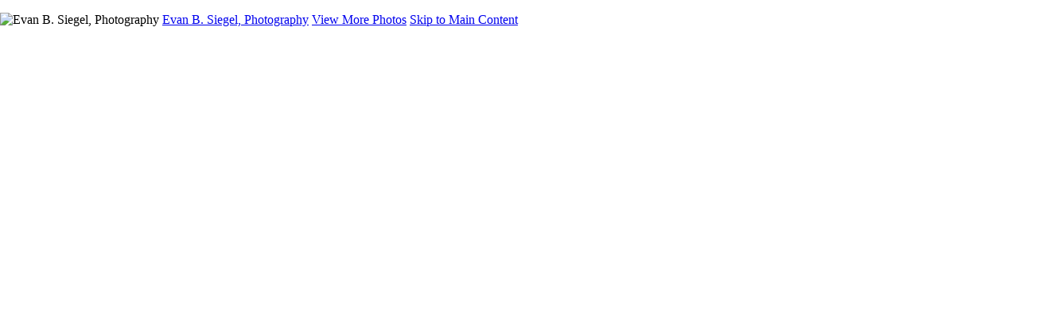

--- FILE ---
content_type: text/html; charset=UTF-8
request_url: https://evansiegelfashionphotographer.com/black-and-white-images/photo/834990/19005735/568a1247-edit
body_size: 16719
content:
<!DOCTYPE html>
<html lang="en-US" dir="ltr" itemscope itemtype="http://schema.org/WebPage">
<head>

    <!--  Hey! This is SlickPic.

          For photographers, building a website is time-consuming and frustrating.
          At SlickPic, we design, build, and maintain beautiful websites for photographers
          so they can focus on creating beautiful photos and building their business
          instead of worrying about their website.

          www.slickpic.com
    -->

    <title>Enigmatic Figure Strolling Through Shadowy Alleyway - Black and White Images - Evan B. Siegel, Photography</title>
    <meta http-equiv="Content-Type" content="text/html; charset=UTF-8" >    <base href="https://evansiegelfashionphotographer.com/" />
    <link rel="shortcut icon" href="/favicon.ico" />
    <link rel="icon" type="image/png" sizes="32x32" href="https://assets-edge.slickpic.com/brand/slickpic-32x32.png">
    <link rel="icon" type="image/png" sizes="16x16" href="https://assets-edge.slickpic.com/brand/slickpic-16x16.png">
    <link rel="apple-touch-icon" href="https://cloud.slickpic.com/img/apple-touch-icon.png">
    <link rel="apple-touch-icon" sizes="180x180" href="https://cloud.slickpic.com/img/apple-touch-icon.png">
    <link rel="icon" sizes="192x192" href="https://cloud.slickpic.com/img/apple-touch-icon.png">
    <link rel="manifest" href="https://evansiegelfashionphotographer.com/manifest.json?url=aHR0cHM6Ly9ldmFuc2llZ2VsZmFzaGlvbnBob3RvZ3JhcGhlci5jb20vYmxhY2stYW5kLXdoaXRlLWltYWdlcy9waG90by84MzQ5OTAvMTkwMDU3MzUvNTY4YTEyNDctZWRpdA==" />
    <meta name="mobile-web-app-capable" content="yes">
    <meta name="apple-mobile-web-app-title" content="Enigmatic Figure Strolling Through Shadowy Alleyway - Black and White Images - Evan B. Siegel, Photography">
    <meta name="x-dns-prefetch-control" content="on" />
    <link rel="preconnect" href="https://www.slickpic.com" crossorigin>
    <link rel="preconnect" href="https://assets-edge.slickpic.com" crossorigin>
    <link rel="preconnect" href="https://cloud.slickpic.com" crossorigin>
    <link rel="preconnect" href="https://cloud-help.slickpic.com" crossorigin>
    <link rel="preconnect" href="https://cdn-static-bundle.slickpic.com" crossorigin>
    <link rel="preconnect" href="https://stored-edge.slickpic.com" crossorigin>
    <link rel="preconnect" href="https://stored-cf-wm.slickpic.com" crossorigin>
    <link rel="preconnect" href="https://stored-cf.slickpic.com" crossorigin>
    <link rel="preconnect" href="https://image.slickpic.com" crossorigin>
    <link rel="preconnect" href="https://sales-api.slickpic.com" crossorigin>
    <link rel="preconnect" href="https://fonts.googleapis.com">
    <link rel="preconnect" href="https://fonts.gstatic.com" crossorigin>
    <link rel="preconnect" href="https://use.typekit.net" crossorigin>
    <link rel="preconnect" href="https://p.typekit.net" crossorigin>
    <link rel="preconnect" href="https://www.google-analytics.com" crossorigin>
    <link rel="preconnect" href="https://connect.facebook.net" crossorigin>
    <link rel="preconnect" href="https://organizer-api.slickpic.com" crossorigin>
    <link rel="preconnect" href="https://www.googletagmanager.com" crossorigin>
    <link rel="dns-prefetch" href="https://www.slickpic.com">
    <link rel="dns-prefetch" href="https://assets-edge.slickpic.com">
    <link rel="dns-prefetch" href="https://cloud.slickpic.com">
    <link rel="dns-prefetch" href="https://cdn-static-bundle.slickpic.com">
    <link rel="dns-prefetch" href="https://sales-api.slickpic.com">
    <link rel="dns-prefetch" href="https://cloud-help.slickpic.com">
    <link rel="dns-prefetch" href="https://stored-edge.slickpic.com">
    <link rel="dns-prefetch" href="https://stored-cf-wm.slickpic.com">
    <link rel="dns-prefetch" href="https://stored-cf.slickpic.com">
    <link rel="dns-prefetch" href="https://image.slickpic.com">
    <link rel="dns-prefetch" href="https://fonts.googleapis.com">
    <link rel="dns-prefetch" href="https://fonts.gstatic.com">
    <link rel="dns-prefetch" href="https://use.typekit.net">
    <link rel="dns-prefetch" href="https://p.typekit.net">
    <link rel="dns-prefetch" href="https://www.google-analytics.com">
    <link rel="dns-prefetch" href="https://connect.facebook.net">
    <link rel="dns-prefetch" href="https://organizer-api.slickpic.com">
    <link rel="dns-prefetch" href="https://www.googletagmanager.com">
    <link rel="alternate" type="application/rss+xml" href="https://evansiegelfashionphotographer.com/rss/blog" title="">
<!--    <link rel="stylesheet" type="text/css" href="https://cloud-help.slickpic.com/wp-content/themes/flatbase/website/slickpic-magic.css?v=--><!--" />-->
    <meta name="generator" content="SlickPic" />
    <meta name="viewport" content="width=device-width, initial-scale=1.0, maximum-scale=5.0, shrink-to-fit=no, user-scalable=yes" />
    <meta name="apple-mobile-web-app-status-bar-style" content="black-translucent" />
    <meta name="apple-mobile-web-app-capable" content="yes" />
    <meta http-equiv="content-language" content="en-US" />
    <meta name="robots" content="all, index, follow" />    <meta name="CR-allow-UI-injection" content="false">
    <link rel="canonical" href="https://evansiegelfashionphotographer.com/black-and-white-images/photo/834990/19005735/568a1247-edit">    <meta name="google-site-verification" content="Yn_HZocWvjuENRjqhVsDHxMAN7MaEMtvJwMvYZibRzM" />
    <meta name="description" content="This mesmerizing black and white photograph captures an enigmatic figure elegantly walking through a shadowy alley, evoking a sense of mystery and allure. The model's silhouette is beautifully highlighted by the soft illumination from vintage street lamps, creating a striking contrast against the rugged textures of the cobblestone path and aged walls. Her chic outfit and high heels contribute to the sophisticated ambiance, while the surrounding shadows deepen the atmosphere of intrigue. This image is ideal for enthusiasts of urban photography and those who appreciate the interplay of light and darkness in artistic compositions." />    <meta name="keywords" content="urban,photography,black,and,white,mysterious,figure,alleyway,elegant,pose,street,lamps,artistic,expression,shadows,stylish,attire,captivating,scene,image,alley,lighting,sophisticated,style,shadow,play,composition" />    <meta itemprop="name" content="Enigmatic Figure Strolling Through Shadowy Alleyway - Black and White Images - Evan B. Siegel, Photography" />
    <meta itemprop="description" content="This mesmerizing black and white photograph captures an enigmatic figure elegantly walking through a shadowy alley, evoking a sense of mystery and allure. The model's silhouette is beautifully highlighted by the soft illumination from vintage street lamps, creating a striking contrast against the rugged textures of the cobblestone path and aged walls. Her chic outfit and high heels contribute to the sophisticated ambiance, while the surrounding shadows deepen the atmosphere of intrigue. This image is ideal for enthusiasts of urban photography and those who appreciate the interplay of light and darkness in artistic compositions." />    <meta property="og:image" content="https://stored-cf-wm.slickpic.com/mr/MzEwMjg1MzMxODQ4MWE,/20220723/MTkwMDU3MzUzMTMx/p/600/enigmatic-figure-shadowy-alley.jpg.webp" />
   
    <meta property="fb:app_id" content="103410766387633" />
    <meta property="og:type" content="website" />
    <meta property="og:url" content="https://evansiegelfashionphotographer.com/black-and-white-images/photo/834990/19005735/568a1247-edit" />
    <meta property="og:title" content="Enigmatic Figure Strolling Through Shadowy Alleyway - Black and White Images - Evan B. Siegel, Photography" />
    <meta property="og:site_name" content="Evan B. Siegel, Photography" />
    <meta property="og:description" content="This mesmerizing black and white photograph captures an enigmatic figure elegantly walking through a shadowy alley, evoking a sense of mystery and allure. The model's silhouette is beautifully highlighted by the soft illumination from vintage street lamps, creating a striking contrast against the rugged textures of the cobblestone path and aged walls. Her chic outfit and high heels contribute to the sophisticated ambiance, while the surrounding shadows deepen the atmosphere of intrigue. This image is ideal for enthusiasts of urban photography and those who appreciate the interplay of light and darkness in artistic compositions." />    <meta name="twitter:card" content="summary" />
    <meta name="twitter:site" content="Evan B. Siegel, Photography" />
    <meta name="twitter:title" content="Enigmatic Figure Strolling Through Shadowy Alleyway - Black and White Images - Evan B. Siegel, Photography" />
    <meta property="twitter:image" name="twitter:image" content="https://stored-cf-wm.slickpic.com/mr/MzEwMjg1MzMxODQ4MWE,/20220723/MTkwMDU3MzUzMTMx/p/600/enigmatic-figure-shadowy-alley.jpg.webp" />    <meta property="twitter:description" name="twitter:description" content="This mesmerizing black and white photograph captures an enigmatic figure elegantly walking through a shadowy alley, evoking a sense of mystery and allure. The model's silhouette is beautifully highlighted by the soft illumination from vintage street lamps, creating a striking contrast against the rugged textures of the cobblestone path and aged walls. Her chic outfit and high heels contribute to the sophisticated ambiance, while the surrounding shadows deepen the atmosphere of intrigue. This image is ideal for enthusiasts of urban photography and those who appreciate the interplay of light and darkness in artistic compositions." />
    
    
    <script type="application/ld+json">
      {
        "@context": "https://schema.org/",
        "@type": "WebSite",
        "@id": "https://evansiegelfashionphotographer.com/#website",
        "name": "Evan B. Siegel, Photography",
        "url": "https://evansiegelfashionphotographer.com/",
        "description": "This mesmerizing black and white photograph captures an enigmatic figure elegantly walking through a shadowy alley, evoking a sense of mystery and allure. The model's silhouette is beautifully highlighted by the soft illumination from vintage street lamps, creating a striking contrast against the rugged textures of the cobblestone path and aged walls. Her chic outfit and high heels contribute to the sophisticated ambiance, while the surrounding shadows deepen the atmosphere of intrigue. This image is ideal for enthusiasts of urban photography and those who appreciate the interplay of light and darkness in artistic compositions.",
        "publisher": {
          "@id": "https://evansiegelfashionphotographer.com/#localbusiness"
        },
        "sameAs": []
      }
    </script>

        <script type="application/ld+json">
      {
        "@context": "https://schema.org/",
        "@type": "WebPage",
        "@id": "https://evansiegelfashionphotographer.com/#homepage",
        "isPartOf": {
          "@id": "https://evansiegelfashionphotographer.com/#website"
        },
        "name": "Black and White Images - Evan B. Siegel, Photography",
        "url": "https://evansiegelfashionphotographer.com/black-and-white-images/photo/834990/19005735/568a1247-edit",
        "description": "",
        "image": "https://stored-cf-wm.slickpic.com/mr/MzEwMjg1MzMxODQ4MWE,/20220723/MTkwMDU2MzUxODgz/pm/1200/DSCF1537-Edit_2.jpg"
      }
    </script>
    
        <meta property="og:image" content="https://stored-cf-wm.slickpic.com/mr/MzEwMjg1MzMxODQ4MWE,/20220723/MTkwMDU3MzUzMTMx/p/600/enigmatic-figure-shadowy-alley.jpg.webp" />
    <meta property="og:image:width" content="574" />
    <meta property="og:image:height" content="600" />
    <meta property="og:image:alt" content="A mysterious figure walks through a dimly lit alleyway with vintage street lamps illuminating her silhouette." />
    <meta name="twitter:image" content="https://stored-cf-wm.slickpic.com/mr/MzEwMjg1MzMxODQ4MWE,/20220723/MTkwMDU3MzUzMTMx/p/600/enigmatic-figure-shadowy-alley.jpg.webp" />
    <meta property="twitter:image" content="https://stored-cf-wm.slickpic.com/mr/MzEwMjg1MzMxODQ4MWE,/20220723/MTkwMDU3MzUzMTMx/p/600/enigmatic-figure-shadowy-alley.jpg.webp" />
    <meta itemprop="image" content="https://stored-cf-wm.slickpic.com/mr/MzEwMjg1MzMxODQ4MWE,/20220723/MTkwMDU3MzUzMTMx/p/600/enigmatic-figure-shadowy-alley.jpg.webp" />
    
    
    <link href="https://cdn-static-bundle.slickpic.com/css/0.24363/landing-builder-view.css" media="screen" rel="stylesheet" type="text/css" >
<link href="https://cloud.slickpic.com/css/landing-builder/view.css?v=0.24363" media="screen" rel="stylesheet" type="text/css" >
<link href="https://cloud.slickpic.com/css/landing-builder/fonts.css?v=0.24363" media="screen" rel="stylesheet" type="text/css" >
    <style class="inlinestyler">* { box-sizing: border-box; } body {margin: 0;}*{box-sizing:border-box;}body{margin-top:0px;margin-right:0px;margin-bottom:0px;margin-left:0px;}*{box-sizing:border-box;}body{margin-top:0px;margin-right:0px;margin-bottom:0px;margin-left:0px;}*{box-sizing:border-box;}body{margin-top:0px;margin-right:0px;margin-bottom:0px;margin-left:0px;}*{box-sizing:border-box;}body{margin-top:0px;margin-right:0px;margin-bottom:0px;margin-left:0px;}*{box-sizing:border-box;}body{margin-top:0px;margin-right:0px;margin-bottom:0px;margin-left:0px;}*{box-sizing:border-box;}body{margin-top:0px;margin-right:0px;margin-bottom:0px;margin-left:0px;}*{box-sizing:border-box;}body{margin-top:0px;margin-right:0px;margin-bottom:0px;margin-left:0px;}*{box-sizing:border-box;}body{margin-top:0px;margin-right:0px;margin-bottom:0px;margin-left:0px;}*{box-sizing:border-box;}body{margin-top:0px;margin-right:0px;margin-bottom:0px;margin-left:0px;}*{box-sizing:border-box;}body{margin-top:0px;margin-right:0px;margin-bottom:0px;margin-left:0px;}*{box-sizing:border-box;}body{margin-top:0px;margin-right:0px;margin-bottom:0px;margin-left:0px;}*{box-sizing:border-box;}body{margin-top:0px;margin-right:0px;margin-bottom:0px;margin-left:0px;}*{box-sizing:border-box;}body{margin-top:0px;margin-right:0px;margin-bottom:0px;margin-left:0px;}*{box-sizing:border-box;}body{margin-top:0px;margin-right:0px;margin-bottom:0px;margin-left:0px;}*{box-sizing:border-box;}body{margin-top:0px;margin-right:0px;margin-bottom:0px;margin-left:0px;}*{box-sizing:border-box;}body{margin-top:0px;margin-right:0px;margin-bottom:0px;margin-left:0px;}*{box-sizing:border-box;}body{margin-top:0px;margin-right:0px;margin-bottom:0px;margin-left:0px;}*{box-sizing:border-box;}body{margin-top:0px;margin-right:0px;margin-bottom:0px;margin-left:0px;}*{box-sizing:border-box;}body{margin-top:0px;margin-right:0px;margin-bottom:0px;margin-left:0px;}*{box-sizing:border-box;}body{margin-top:0px;margin-right:0px;margin-bottom:0px;margin-left:0px;}*{box-sizing:border-box;}body{margin-top:0px;margin-right:0px;margin-bottom:0px;margin-left:0px;}*{box-sizing:border-box;}body{margin-top:0px;margin-right:0px;margin-bottom:0px;margin-left:0px;}*{box-sizing:border-box;}body{margin-top:0px;margin-right:0px;margin-bottom:0px;margin-left:0px;}*{box-sizing:border-box;}body{margin-top:0px;margin-right:0px;margin-bottom:0px;margin-left:0px;}*{box-sizing:border-box;}body{margin-top:0px;margin-right:0px;margin-bottom:0px;margin-left:0px;}*{box-sizing:border-box;}body{margin-top:0px;margin-right:0px;margin-bottom:0px;margin-left:0px;}*{box-sizing:border-box;}body{margin-top:0px;margin-right:0px;margin-bottom:0px;margin-left:0px;}*{box-sizing:border-box;}body{margin-top:0px;margin-right:0px;margin-bottom:0px;margin-left:0px;}*{box-sizing:border-box;}body{margin-top:0px;margin-right:0px;margin-bottom:0px;margin-left:0px;}*{box-sizing:border-box;}body{margin-top:0px;margin-right:0px;margin-bottom:0px;margin-left:0px;}*{box-sizing:border-box;}body{margin-top:0px;margin-right:0px;margin-bottom:0px;margin-left:0px;}*{box-sizing:border-box;}body{margin-top:0px;margin-right:0px;margin-bottom:0px;margin-left:0px;}*{box-sizing:border-box;}body{margin-top:0px;margin-right:0px;margin-bottom:0px;margin-left:0px;}*{box-sizing:border-box;}body{margin-top:0px;margin-right:0px;margin-bottom:0px;margin-left:0px;}*{box-sizing:border-box;}body{margin-top:0px;margin-right:0px;margin-bottom:0px;margin-left:0px;}*{box-sizing:border-box;}body{margin-top:0px;margin-right:0px;margin-bottom:0px;margin-left:0px;}*{box-sizing:border-box;}body{margin-top:0px;margin-right:0px;margin-bottom:0px;margin-left:0px;}*{box-sizing:border-box;}body{margin-top:0px;margin-right:0px;margin-bottom:0px;margin-left:0px;}html > body.theme-eternity .website220-page .website220-container .site-button{background: !important;border-color: !important;}.imp-logo-font{font-family:inherit !important;}body.theme-eternity .website220-page, body.theme-eternity .website220-page *:not(.sp-plus-button-insider){font-family: !important;}</style>
  
  
  
  
  
  
  
  
  
  
  
  
  
  
  
  
  
  
  
  
  
  
  
  
  
  
  
  
  
  
  
  
  
  
  
  
  
  
  
  
  <link rel="stylesheet" type="text/css" href="https://cloud-help.slickpic.com/wp-content/themes/flatbase/website/slickpic.css?v=24363" />
  <link
    rel="preload" as="style" onload="this.onload=null;this.rel='stylesheet'"
    href="https://fonts.googleapis.com/css2?family=Bebas+Neue&family=Cinzel:wght@400..900&family=Cinzel+Decorative:wght@400;700;900&family=Inter:ital,opsz,wght@0,14..32,100..900;1,14..32,100..900&family=Julius+Sans+One&family=Nunito+Sans:ital,opsz,wght@0,6..12,200..1000;1,6..12,200..1000&family=Old+Standard+TT:ital,wght@0,400;0,700;1,400&family=Oswald:wght@200..700&family=Roboto+Slab:wght@100..900&family=Rubik:ital,wght@0,300..900;1,300..900&family=Spectral:ital,wght@0,200..800;1,200..800&family=Work+Sans:ital,wght@0,300;0,400;0,500;0,600;0,700;1,400;1,800&display=swap"
  >
  <noscript>
    <link
      rel="stylesheet"
      href="https://fonts.googleapis.com/css2?family=Bebas+Neue&family=Cinzel:wght@400..900&family=Cinzel+Decorative:wght@400;700;900&family=Inter:ital,opsz,wght@0,14..32,100..900;1,14..32,100..900&family=Julius+Sans+One&family=Nunito+Sans:ital,opsz,wght@0,6..12,200..1000;1,6..12,200..1000&family=Old+Standard+TT:ital,wght@0,400;0,700;1,400&family=Oswald:wght@200..700&family=Roboto+Slab:wght@100..900&family=Rubik:ital,wght@0,300..900;1,300..900&family=Spectral:ital,wght@0,200..800;1,200..800&family=Work+Sans:ital,wght@0,300;0,400;0,500;0,600;0,700;1,400;1,800&display=swap"
    >
  </noscript>

  <script type="text/javascript">
    //<!--
var spLyt = "landing_builder";    //-->
</script>
<script type="text/javascript">
    //<!--
var tk = "dd5b80fe52fdbfa07cace501f5698245697163284c0d53.66805964", shd = "310285", spuid=310285, spauid=0, spuasid = 0, isEditorMode = 0, isEditorBackViewMode = 0, templateId = 0;    //-->
</script>
<script type="text/javascript" defer="defer" src="https://cloud.slickpic.com/share/abundle/bundle-jquery-custom.js?v=0.24363"></script>
<script type="text/javascript" defer="defer" src="https://cloud.slickpic.com/share/swiper_11.2.10/swiper-bundle.min.js?v=0.24363"></script>
              <link href="https://cloud.slickpic.com/css/landing-builder/import/joe.css?v=24363" media="screen" rel="stylesheet" type="text/css">
  
        <script>
        window.onload = () => {
          if (typeof Sp === "undefined") {
            return true;
          }
          Sp.handler = Sp.handler || {};
          Sp.handler.auth =
            window.setInterval(function() {
              $.xhr('xhr/serv/push-sess', { pub:1, o:1 });
            }, 1000 * 60 * 5);
        };
      </script>
    <script type="text/javascript" defer src="https://cloud-help.slickpic.com/wp-content/themes/flatbase/website/slickpic.js?24363"></script>          <script type="text/javascript">
        (function(c,l,a,r,i,t,y){
          c[a]=c[a]||function(){(c[a].q=c[a].q||[]).push(arguments)};
          t=l.createElement(r);t.async=1;t.src="https://www.clarity.ms/tag/"+i;
          y=l.getElementsByTagName(r)[0];y.parentNode.insertBefore(t,y);
          clarity("set", "websitedomain", "evansiegelfashionphotographer.com");
          clarity("set", "websiteuserid", "310285");
        })(window, document, "clarity", "script", "o1q4808lux");
      </script>
    </head>

<body
    id="wrapper"
    data-uasid="133"
    data-user-id="310285"
    data-page-id="33839"
    data-base-url="https://www.slickpic.com"
    data-page-parent-id="0"
    data-page-hash="1f994797a0756977bb23a7e6bf2aed45"
    data-page-slug="black-and-white-images"
    data-page-url-full="https://evansiegelfashionphotographer.com/black-and-white-images"
    data-page-url-host="https://evansiegelfashionphotographer.com"
    data-wct-id="0"
    data-album-id="834990"
    data-photo-id="19005735"
    data-website-context-token=""
    data-clarity-region="true"
     class="public theme-eternity color-white show-share-button-on show-powered-by-sp-on header-type-defult photo-view-mode">



<h1 class="page-title-header" style="height: 0.001em; overflow: hidden; margin: 0; padding: 0;">Enigmatic Figure Strolling Through Shadowy Alleyway - Black and White Images - Evan B. Siegel, Photography</h1>

<p class="h-card">
  <img loading="lazy" decoding="async" class="u-photo" src="https://stored-cf-wm.slickpic.com/mr/MzEwMjg1MzMxODQ4MWE,/20220723/MTkwMDU3MzUzMTMx/p/600/enigmatic-figure-shadowy-alley.webp.webp" title="Evan B. Siegel, Photography" alt="Evan B. Siegel, Photography" />  <a class="p-name p-org u-url" rel="me" href="https://evansiegelfashionphotographer.com/">Evan B. Siegel, Photography</a>
  <a class="p-more" href="https://evansiegelfashionphotographer.com/black-and-white-images">View More Photos</a>
  <a href="#main" class="skip-to-main-content-link">Skip to Main Content</a>
</p>

<div class="view-photo-page-html" style="opacity: 0"><div class="website220-page">  <div class="website220-container">	<div class="website220-sidebar static">	  <div class="sidebar-content">		<div class="sidebar-logo">		  <div class="prelogo imp-logo-font">			<div class="cstm-profile-logo loaded loaded-public"><a aria-label="Logo" class="profile-logo-link" href="https://evansiegelfashionphotographer.com"><img src="https://stored-cf.slickpic.com/MzEwMjg1MzMxODQ4MWE,/20220726/MTkwMTQ5NTYxNDM4/p/1000/evan-b-siegel-photography.webp" alt="Evan B. Siegel, Photography" class="logo-light" fetchpriority="high"><img src="https://stored-cf.slickpic.com/MzEwMjg1MzMxODQ4MWE,/20220726/MTkwMTQ5NTk0MzM4/p/1000/evan-b-siegel-photography.webp" alt="Evan B. Siegel, Photography" class="logo-dark" fetchpriority="high"></a></div>		  </div>		</div>		<div class="sidebar-menu">		  <div data-navigation-logo="1" data-navigation-mobile="1" data-navigation-class="navbar-nav ml-auto" class="cstm-custom-navigation navbar-nav ml-auto mobile-menu-right loaded"><div class="list-holder navigation-items-wrapper"><ul class="navbar-nav ml-auto"><li class="nav-item status-active"><a href="https://evansiegelfashionphotographer.com" class="nav-link">Home</a></li><li class="nav-item status-active has-childs active-parent active-parent-parser"><a href="https://evansiegelfashionphotographer.com/galleries" class="nav-link">Galleries</a><ul class="childs"><li class="nav-item status-active"><a href="https://evansiegelfashionphotographer.com/galleries" class="nav-link">Galleries</a></li><li class="nav-item status-active"><a href="https://evansiegelfashionphotographer.com/portraits" class="nav-link">Portraits</a></li><li class="nav-item status-active"><a href="https://evansiegelfashionphotographer.com/lifestyle" class="nav-link">Lifestyle</a></li><li class="nav-item status-active"><a href="https://evansiegelfashionphotographer.com/nudes" class="nav-link">Nudes</a></li><li class="nav-item status-active"><a href="https://evansiegelfashionphotographer.com/fashion-on-location" class="nav-link">Fashion on Location</a></li><li class="nav-item status-active"><a href="https://evansiegelfashionphotographer.com/studio-fashion" class="nav-link">Studio Fashion</a></li><li class="nav-item status-active active"><a href="https://evansiegelfashionphotographer.com/black-and-white-images" class="nav-link">Black and White Images</a></li></ul></li><li class="nav-item status-active"><a href="https://evansiegelfashionphotographer.com/shop" class="nav-link">Shop</a></li><li class="nav-item status-active"><a href="https://evansiegelfashionphotographer.com/about" class="nav-link">About</a></li><li class="nav-item status-active"><a href="https://evansiegelfashionphotographer.com/contact" class="nav-link">Contact</a></li><li class="nav-item custom-sharing-item"><a aria-label="Share" title="Share" class="open-sharing-popup" href="javascript:;"><svg width="16px" height="16px"><use xlink:href="#ico-share"></use></svg></a></li></ul></div><div class="nav-item mobile-menu-opener"></div><div class="nav-item mobile-menu-closer">&times;</div><div class="nav-item mobile-menu-child-back">&lsaquo;</div></div>		</div>		<div class="sidebar-icons">		</div>	  </div>	</div>	<div class="website220-content">	  <div class="content-container content-this">		<!-- Portfolio -->		<div class="sp-block content content-wide">		  <div id="i6obq" class="content content-narrow">			<div class="text-content center">			  <h3 id="inhcz">				Black and White Photos</h3>			</div>		  </div>		  <div id="irbqp" class="album-view-container content content-wide with-actions"><div><div data-gjs-editable="false" data-gjs-droppable="false" data-gjs-badgable="false" data-gjs-type="cstm-album-view-inner" class="cstm-album-view view-column-count-3 gjs-no-pointer" data-aid="834990" data-view-type="flow" data-view-photo-size="2560" data-view-column-count="3" data-view-row-size="2" data-view-title-enable="0" data-view-top-bottom-padding="off" data-view-left-right-padding="off" data-view-gutter-size="off" data-view-thumb-autoplay="on" data-view-seo-photo-urls="on" data-view-print-service="off" data-view-horizontal-slides-count="3" data-view-horizontal-align="center" data-view-horizontal-autoplay="none" data-view-horizontal-spacing="none" data-view-horizontal-block-size="auto" data-view-horizontal-cover-type="cover" data-view-horizontal-arrow-enable="show" data-view-animation-enable="off" data-view-animation-speed="medium" data-view-animation-block="default"><div class="flow-grid-container"><div class="flow-grid-wrapper"><div class="flow-grid" itemscope="" itemtype="http://schema.org/ImageGallery"><div class="flow-item-sizer"></div><div class="flow-item" itemscope="" itemtype="http://schema.org/ImageObject" itemprop="associatedMedia"><a href="https://evansiegelfashionphotographer.com/black-and-white-images/photo/834990/19005635/elegant-fashion-showcase-in-black-and-white" data-pid="19005635" data-object-type="photo" data-object-id="0" data-title="Elegant Fashion Showcase in Black and White" data-slug="elegant-fashion-showcase-in-black-and-white" data-description="This striking black and white photograph captures the essence of high fashion, featuring two models adorned in exquisite garments. One model gracefully poses with a flowing dress that billows around her, while the other exudes confidence with a voluminous hairstyle and intricate detailing on her outfit. The backdrop of an elegant mansion adds sophistication to this artistic composition, highlighting the interplay of light and shadow. This image encapsulates a moment of beauty and style, perfect for fashion enthusiasts and photographers alike." itemprop="contentUrl" style="padding-top:65%;"><img alt="Two models in elegant attire pose outdoors near a luxurious mansion." title="Elegant Fashion Showcase in Black and White" data-orgname="elegant-fashion-black-white.jpg.webp" data-ratio="0.65" data-width="800" data-height="521" data-thumb="https://stored-cf-wm.slickpic.com/mr/MzEwMjg1MzMxODQ4MWE,/20220723/MTkwMDU2MzUxODgz/t/1000/elegant-fashion-black-white.jpg.jpg" data-image="https://stored-cf-wm.slickpic.com/mr/MzEwMjg1MzMxODQ4MWE,/20220723/MTkwMDU2MzUxODgz/pn/800/elegant-fashion-black-white.jpg.jpg" data-path="https://stored-cf-wm.slickpic.com/mr/MzEwMjg1MzMxODQ4MWE,/20220723/MTkwMDU2MzUxODgz/pn" src="https://assets-edge.slickpic.com/img/pix.gif" style="position: absolute; top:0;" loading="lazy" decoding="async"><span class="caption" itemprop="caption"><span class="text">Elegant Fashion Showcase in Black and White</span></span></a><meta itemprop="thumbnail" content="https://stored-cf-wm.slickpic.com/mr/MzEwMjg1MzMxODQ4MWE,/20220723/MTkwMDU2MzUxODgz/t/1000/elegant-fashion-black-white.jpg.jpg"><meta itemprop="keywords" content="fashion, photography, black, and, white, models, elegance, high, artistic, expression, outdoor, shoot, luxury, lifestyle, creative, design, stunning, garments"></div><div class="flow-item" itemscope="" itemtype="http://schema.org/ImageObject" itemprop="associatedMedia"><a href="https://evansiegelfashionphotographer.com/black-and-white-images/photo/834990/19005633/radiant-bride-in-ethereal-white-gown" data-pid="19005633" data-object-type="photo" data-object-id="0" data-title="Radiant Bride in Ethereal White Gown" data-slug="radiant-bride-in-ethereal-white-gown" data-description="This enchanting black and white image features a stunning bride elegantly posing in a flowing white gown adorned with delicate ruffles. Her striking afro hairstyle adds a touch of individuality and charm, enhancing the overall beauty of the scene. Set against a picturesque garden backdrop, the interplay of light and shadow creates a dreamlike atmosphere, emphasizing the gown's graceful movement. This captivating photograph is ideal for wedding enthusiasts, fashion lovers, and anyone who appreciates timeless elegance." itemprop="contentUrl" style="padding-top:91%;"><img alt="A bride in a flowing white gown poses gracefully in a garden." title="Radiant Bride in Ethereal White Gown" data-orgname="radiant-bride-ethereal-gown.jpg.webp" data-ratio="0.91" data-width="800" data-height="724" data-thumb="https://stored-cf-wm.slickpic.com/mr/MzEwMjg1MzMxODQ4MWE,/20220723/MTkwMDU2MzMxNDMz/t/1000/radiant-bride-ethereal-gown.jpg.jpg" data-image="https://stored-cf-wm.slickpic.com/mr/MzEwMjg1MzMxODQ4MWE,/20220723/MTkwMDU2MzMxNDMz/pn/800/radiant-bride-ethereal-gown.jpg.jpg" data-path="https://stored-cf-wm.slickpic.com/mr/MzEwMjg1MzMxODQ4MWE,/20220723/MTkwMDU2MzMxNDMz/pn" src="https://assets-edge.slickpic.com/img/pix.gif" style="position: absolute; top:0;" loading="lazy" decoding="async"><span class="caption" itemprop="caption"><span class="text">Radiant Bride in Ethereal White Gown</span></span></a><meta itemprop="thumbnail" content="https://stored-cf-wm.slickpic.com/mr/MzEwMjg1MzMxODQ4MWE,/20220723/MTkwMDU2MzMxNDMz/t/1000/radiant-bride-ethereal-gown.jpg.jpg"><meta itemprop="keywords" content="wedding, photography, bridal, fashion, black, and, white, elegant, gown, outdoor, portrait, stunning, bride, artistry, romantic, style, graceful, movement, garden, setting"></div><div class="flow-item" itemscope="" itemtype="http://schema.org/ImageObject" itemprop="associatedMedia"><a href="https://evansiegelfashionphotographer.com/black-and-white-images/photo/834990/19005637/dscf3289-edit-copy-2" data-pid="19005637" data-object-type="photo" data-object-id="0" data-title="DSCF3289-Edit copy 2" data-slug="dscf3289-edit-copy-2" data-description="" itemprop="contentUrl" style="padding-top:102%;"><img alt="DSCF3289-Edit copy 2" title="DSCF3289-Edit copy 2" data-orgname="DSCF3289-Edit_copy_2.webp" data-ratio="1.02" data-width="781" data-height="800" data-thumb="https://stored-cf-wm.slickpic.com/mr/MzEwMjg1MzMxODQ4MWE,/20220723/MTkwMDU2MzdhYTg4/t/1000/DSCF3289-Edit_copy_2.jpg" data-image="https://stored-cf-wm.slickpic.com/mr/MzEwMjg1MzMxODQ4MWE,/20220723/MTkwMDU2MzdhYTg4/pn/800/DSCF3289-Edit_copy_2.jpg" data-path="https://stored-cf-wm.slickpic.com/mr/MzEwMjg1MzMxODQ4MWE,/20220723/MTkwMDU2MzdhYTg4/pn" src="https://assets-edge.slickpic.com/img/pix.gif" style="position: absolute; top:0;" loading="lazy" decoding="async"><span class="caption" itemprop="caption"><span class="text">DSCF3289-Edit copy 2</span></span></a><meta itemprop="thumbnail" content="https://stored-cf-wm.slickpic.com/mr/MzEwMjg1MzMxODQ4MWE,/20220723/MTkwMDU2MzdhYTg4/t/1000/DSCF3289-Edit_copy_2.jpg"></div><div class="flow-item" itemscope="" itemtype="http://schema.org/ImageObject" itemprop="associatedMedia"><a href="https://evansiegelfashionphotographer.com/black-and-white-images/photo/834990/19005634/dscf1484-edit-copy-2" data-pid="19005634" data-object-type="photo" data-object-id="0" data-title="DSCF1484-Edit copy 2" data-slug="dscf1484-edit-copy-2" data-description="" itemprop="contentUrl" style="padding-top:100%;"><img alt="DSCF1484-Edit copy 2" title="DSCF1484-Edit copy 2" data-orgname="DSCF1484-Edit_copy_2.webp" data-ratio="1.00" data-width="800" data-height="800" data-thumb="https://stored-cf-wm.slickpic.com/mr/MzEwMjg1MzMxODQ4MWE,/20220723/MTkwMDU2MzQzODQz/t/1000/DSCF1484-Edit_copy_2.jpg" data-image="https://stored-cf-wm.slickpic.com/mr/MzEwMjg1MzMxODQ4MWE,/20220723/MTkwMDU2MzQzODQz/pn/800/DSCF1484-Edit_copy_2.jpg" data-path="https://stored-cf-wm.slickpic.com/mr/MzEwMjg1MzMxODQ4MWE,/20220723/MTkwMDU2MzQzODQz/pn" src="https://assets-edge.slickpic.com/img/pix.gif" style="position: absolute; top:0;" loading="lazy" decoding="async"><span class="caption" itemprop="caption"><span class="text">DSCF1484-Edit copy 2</span></span></a><meta itemprop="thumbnail" content="https://stored-cf-wm.slickpic.com/mr/MzEwMjg1MzMxODQ4MWE,/20220723/MTkwMDU2MzQzODQz/t/1000/DSCF1484-Edit_copy_2.jpg"></div><div class="flow-item" itemscope="" itemtype="http://schema.org/ImageObject" itemprop="associatedMedia"><a href="https://evansiegelfashionphotographer.com/black-and-white-images/photo/834990/19005638/dscf1290-edit-copy-2" data-pid="19005638" data-object-type="photo" data-object-id="0" data-title="DSCF1290-Edit copy 2" data-slug="dscf1290-edit-copy-2" data-description="" itemprop="contentUrl" style="padding-top:65%;"><img alt="DSCF1290-Edit copy 2" title="DSCF1290-Edit copy 2" data-orgname="DSCF1290-Edit_copy_2.webp" data-ratio="0.65" data-width="800" data-height="521" data-thumb="https://stored-cf-wm.slickpic.com/mr/MzEwMjg1MzMxODQ4MWE,/20220723/MTkwMDU2MzgxMTg4/t/1000/DSCF1290-Edit_copy_2.jpg" data-image="https://stored-cf-wm.slickpic.com/mr/MzEwMjg1MzMxODQ4MWE,/20220723/MTkwMDU2MzgxMTg4/pn/800/DSCF1290-Edit_copy_2.jpg" data-path="https://stored-cf-wm.slickpic.com/mr/MzEwMjg1MzMxODQ4MWE,/20220723/MTkwMDU2MzgxMTg4/pn" src="https://assets-edge.slickpic.com/img/pix.gif" style="position: absolute; top:0;" loading="lazy" decoding="async"><span class="caption" itemprop="caption"><span class="text">DSCF1290-Edit copy 2</span></span></a><meta itemprop="thumbnail" content="https://stored-cf-wm.slickpic.com/mr/MzEwMjg1MzMxODQ4MWE,/20220723/MTkwMDU2MzgxMTg4/t/1000/DSCF1290-Edit_copy_2.jpg"></div><div class="flow-item" itemscope="" itemtype="http://schema.org/ImageObject" itemprop="associatedMedia"><a href="https://evansiegelfashionphotographer.com/black-and-white-images/photo/834990/19005632/dscf2546-3-edit" data-pid="19005632" data-object-type="photo" data-object-id="0" data-title="DSCF2546-3-Edit" data-slug="dscf2546-3-edit" data-description="" itemprop="contentUrl" style="padding-top:116%;"><img alt="DSCF2546-3-Edit" title="DSCF2546-3-Edit" data-orgname="DSCF2546-3-Edit.webp" data-ratio="1.16" data-width="687" data-height="800" data-thumb="https://stored-cf.slickpic.com/MzEwMjg1MzMxODQ4MWE,/20220723/MTkwMDU2MzIzOGEx/t/1000/DSCF2546-3-Edit.jpg" data-image="https://stored-cf.slickpic.com/MzEwMjg1MzMxODQ4MWE,/20220723/MTkwMDU2MzIzOGEx/pn/800/DSCF2546-3-Edit.jpg" data-path="https://stored-cf.slickpic.com/MzEwMjg1MzMxODQ4MWE,/20220723/MTkwMDU2MzIzOGEx/pn" src="https://assets-edge.slickpic.com/img/pix.gif" style="position: absolute; top:0;" loading="lazy" decoding="async"><span class="caption" itemprop="caption"><span class="text">DSCF2546-3-Edit</span></span></a><meta itemprop="thumbnail" content="https://stored-cf.slickpic.com/MzEwMjg1MzMxODQ4MWE,/20220723/MTkwMDU2MzIzOGEx/t/1000/DSCF2546-3-Edit.jpg"></div><div class="flow-item" itemscope="" itemtype="http://schema.org/ImageObject" itemprop="associatedMedia"><a href="https://evansiegelfashionphotographer.com/black-and-white-images/photo/834990/19005639/dscf1278-edit-copy-2" data-pid="19005639" data-object-type="photo" data-object-id="0" data-title="DSCF1278-Edit copy 2" data-slug="dscf1278-edit-copy-2" data-description="" itemprop="contentUrl" style="padding-top:75%;"><img alt="DSCF1278-Edit copy 2" title="DSCF1278-Edit copy 2" data-orgname="DSCF1278-Edit_copy_2.webp" data-ratio="0.75" data-width="800" data-height="599" data-thumb="https://stored-cf-wm.slickpic.com/mr/MzEwMjg1MzMxODQ4MWE,/20220723/MTkwMDU2MzkzODMz/t/1000/DSCF1278-Edit_copy_2.jpg" data-image="https://stored-cf-wm.slickpic.com/mr/MzEwMjg1MzMxODQ4MWE,/20220723/MTkwMDU2MzkzODMz/pn/800/DSCF1278-Edit_copy_2.jpg" data-path="https://stored-cf-wm.slickpic.com/mr/MzEwMjg1MzMxODQ4MWE,/20220723/MTkwMDU2MzkzODMz/pn" src="https://assets-edge.slickpic.com/img/pix.gif" style="position: absolute; top:0;" loading="lazy" decoding="async"><span class="caption" itemprop="caption"><span class="text">DSCF1278-Edit copy 2</span></span></a><meta itemprop="thumbnail" content="https://stored-cf-wm.slickpic.com/mr/MzEwMjg1MzMxODQ4MWE,/20220723/MTkwMDU2MzkzODMz/t/1000/DSCF1278-Edit_copy_2.jpg"></div><div class="flow-item" itemscope="" itemtype="http://schema.org/ImageObject" itemprop="associatedMedia"><a href="https://evansiegelfashionphotographer.com/black-and-white-images/photo/834990/19005636/dscf3130-edit-copy-2" data-pid="19005636" data-object-type="photo" data-object-id="0" data-title="DSCF3130-Edit copy 2" data-slug="dscf3130-edit-copy-2" data-description="" itemprop="contentUrl" style="padding-top:106%;"><img alt="DSCF3130-Edit copy 2" title="DSCF3130-Edit copy 2" data-orgname="DSCF3130-Edit_copy_2.webp" data-ratio="1.06" data-width="755" data-height="800" data-thumb="https://stored-cf-wm.slickpic.com/mr/MzEwMjg1MzMxODQ4MWE,/20220723/MTkwMDU2MzYxYTgz/t/1000/DSCF3130-Edit_copy_2.jpg" data-image="https://stored-cf-wm.slickpic.com/mr/MzEwMjg1MzMxODQ4MWE,/20220723/MTkwMDU2MzYxYTgz/pn/800/DSCF3130-Edit_copy_2.jpg" data-path="https://stored-cf-wm.slickpic.com/mr/MzEwMjg1MzMxODQ4MWE,/20220723/MTkwMDU2MzYxYTgz/pn" src="https://assets-edge.slickpic.com/img/pix.gif" style="position: absolute; top:0;" loading="lazy" decoding="async"><span class="caption" itemprop="caption"><span class="text">DSCF3130-Edit copy 2</span></span></a><meta itemprop="thumbnail" content="https://stored-cf-wm.slickpic.com/mr/MzEwMjg1MzMxODQ4MWE,/20220723/MTkwMDU2MzYxYTgz/t/1000/DSCF3130-Edit_copy_2.jpg"></div><div class="flow-item" itemscope="" itemtype="http://schema.org/ImageObject" itemprop="associatedMedia"><a href="https://evansiegelfashionphotographer.com/black-and-white-images/photo/834990/19005640/dscf1182-edit-copy-2" data-pid="19005640" data-object-type="photo" data-object-id="0" data-title="DSCF1182-Edit copy 2" data-slug="dscf1182-edit-copy-2" data-description="" itemprop="contentUrl" style="padding-top:121%;"><img alt="DSCF1182-Edit copy 2" title="DSCF1182-Edit copy 2" data-orgname="DSCF1182-Edit_copy_2.webp" data-ratio="1.21" data-width="663" data-height="800" data-thumb="https://stored-cf-wm.slickpic.com/mr/MzEwMjg1MzMxODQ4MWE,/20220723/MTkwMDU2NDAxMTEz/t/1000/DSCF1182-Edit_copy_2.jpg" data-image="https://stored-cf-wm.slickpic.com/mr/MzEwMjg1MzMxODQ4MWE,/20220723/MTkwMDU2NDAxMTEz/pn/800/DSCF1182-Edit_copy_2.jpg" data-path="https://stored-cf-wm.slickpic.com/mr/MzEwMjg1MzMxODQ4MWE,/20220723/MTkwMDU2NDAxMTEz/pn" src="https://assets-edge.slickpic.com/img/pix.gif" style="position: absolute; top:0;" loading="lazy" decoding="async"><span class="caption" itemprop="caption"><span class="text">DSCF1182-Edit copy 2</span></span></a><meta itemprop="thumbnail" content="https://stored-cf-wm.slickpic.com/mr/MzEwMjg1MzMxODQ4MWE,/20220723/MTkwMDU2NDAxMTEz/t/1000/DSCF1182-Edit_copy_2.jpg"></div><div class="flow-item" itemscope="" itemtype="http://schema.org/ImageObject" itemprop="associatedMedia"><a href="https://evansiegelfashionphotographer.com/black-and-white-images/photo/834990/19005647/dscf2904-edit" data-pid="19005647" data-object-type="photo" data-object-id="0" data-title="DSCF2904-Edit" data-slug="dscf2904-edit" data-description="" itemprop="contentUrl" style="padding-top:118%;"><img alt="DSCF2904-Edit" title="DSCF2904-Edit" data-orgname="DSCF2904-Edit.webp" data-ratio="1.18" data-width="676" data-height="800" data-thumb="https://stored-cf-wm.slickpic.com/mr/MzEwMjg1MzMxODQ4MWE,/20220723/MTkwMDU2NDdhMTQ0/t/1000/DSCF2904-Edit.jpg" data-image="https://stored-cf-wm.slickpic.com/mr/MzEwMjg1MzMxODQ4MWE,/20220723/MTkwMDU2NDdhMTQ0/pn/800/DSCF2904-Edit.jpg" data-path="https://stored-cf-wm.slickpic.com/mr/MzEwMjg1MzMxODQ4MWE,/20220723/MTkwMDU2NDdhMTQ0/pn" src="https://assets-edge.slickpic.com/img/pix.gif" style="position: absolute; top:0;" loading="lazy" decoding="async"><span class="caption" itemprop="caption"><span class="text">DSCF2904-Edit</span></span></a><meta itemprop="thumbnail" content="https://stored-cf-wm.slickpic.com/mr/MzEwMjg1MzMxODQ4MWE,/20220723/MTkwMDU2NDdhMTQ0/t/1000/DSCF2904-Edit.jpg"></div><div class="flow-item" itemscope="" itemtype="http://schema.org/ImageObject" itemprop="associatedMedia"><a href="https://evansiegelfashionphotographer.com/black-and-white-images/photo/834990/19005642/dscf1214-edit" data-pid="19005642" data-object-type="photo" data-object-id="0" data-title="DSCF1214-Edit" data-slug="dscf1214-edit" data-description="" itemprop="contentUrl" style="padding-top:131%;"><img alt="DSCF1214-Edit" title="DSCF1214-Edit" data-orgname="DSCF1214-Edit.webp" data-ratio="1.31" data-width="609" data-height="800" data-thumb="https://stored-cf-wm.slickpic.com/mr/MzEwMjg1MzMxODQ4MWE,/20220723/MTkwMDU2NDJhNDQx/t/1000/DSCF1214-Edit.jpg" data-image="https://stored-cf-wm.slickpic.com/mr/MzEwMjg1MzMxODQ4MWE,/20220723/MTkwMDU2NDJhNDQx/pn/800/DSCF1214-Edit.jpg" data-path="https://stored-cf-wm.slickpic.com/mr/MzEwMjg1MzMxODQ4MWE,/20220723/MTkwMDU2NDJhNDQx/pn" src="https://assets-edge.slickpic.com/img/pix.gif" style="position: absolute; top:0;" loading="lazy" decoding="async"><span class="caption" itemprop="caption"><span class="text">DSCF1214-Edit</span></span></a><meta itemprop="thumbnail" content="https://stored-cf-wm.slickpic.com/mr/MzEwMjg1MzMxODQ4MWE,/20220723/MTkwMDU2NDJhNDQx/t/1000/DSCF1214-Edit.jpg"></div><div class="flow-item" itemscope="" itemtype="http://schema.org/ImageObject" itemprop="associatedMedia"><a href="https://evansiegelfashionphotographer.com/black-and-white-images/photo/834990/19005641/dscf2996-edit-copy-2" data-pid="19005641" data-object-type="photo" data-object-id="0" data-title="DSCF2996-Edit copy 2" data-slug="dscf2996-edit-copy-2" data-description="" itemprop="contentUrl" style="padding-top:168%;"><img alt="DSCF2996-Edit copy 2" title="DSCF2996-Edit copy 2" data-orgname="DSCF2996-Edit_copy_2.webp" data-ratio="1.68" data-width="476" data-height="800" data-thumb="https://stored-cf-wm.slickpic.com/mr/MzEwMjg1MzMxODQ4MWE,/20220723/MTkwMDU2NDEzMTMz/t/1000/DSCF2996-Edit_copy_2.jpg" data-image="https://stored-cf-wm.slickpic.com/mr/MzEwMjg1MzMxODQ4MWE,/20220723/MTkwMDU2NDEzMTMz/pn/800/DSCF2996-Edit_copy_2.jpg" data-path="https://stored-cf-wm.slickpic.com/mr/MzEwMjg1MzMxODQ4MWE,/20220723/MTkwMDU2NDEzMTMz/pn" src="https://assets-edge.slickpic.com/img/pix.gif" style="position: absolute; top:0;" loading="lazy" decoding="async"><span class="caption" itemprop="caption"><span class="text">DSCF2996-Edit copy 2</span></span></a><meta itemprop="thumbnail" content="https://stored-cf-wm.slickpic.com/mr/MzEwMjg1MzMxODQ4MWE,/20220723/MTkwMDU2NDEzMTMz/t/1000/DSCF2996-Edit_copy_2.jpg"></div><div class="flow-item" itemscope="" itemtype="http://schema.org/ImageObject" itemprop="associatedMedia"><a href="https://evansiegelfashionphotographer.com/black-and-white-images/photo/834990/19005645/dscf0849-edit-copy-2" data-pid="19005645" data-object-type="photo" data-object-id="0" data-title="DSCF0849-Edit copy 2" data-slug="dscf0849-edit-copy-2" data-description="" itemprop="contentUrl" style="padding-top:125%;"><img alt="DSCF0849-Edit copy 2" title="DSCF0849-Edit copy 2" data-orgname="DSCF0849-Edit_copy_2.webp" data-ratio="1.25" data-width="642" data-height="800" data-thumb="https://stored-cf-wm.slickpic.com/mr/MzEwMjg1MzMxODQ4MWE,/20220723/MTkwMDU2NDVhMzEz/t/1000/DSCF0849-Edit_copy_2.jpg" data-image="https://stored-cf-wm.slickpic.com/mr/MzEwMjg1MzMxODQ4MWE,/20220723/MTkwMDU2NDVhMzEz/pn/800/DSCF0849-Edit_copy_2.jpg" data-path="https://stored-cf-wm.slickpic.com/mr/MzEwMjg1MzMxODQ4MWE,/20220723/MTkwMDU2NDVhMzEz/pn" src="https://assets-edge.slickpic.com/img/pix.gif" style="position: absolute; top:0;" loading="lazy" decoding="async"><span class="caption" itemprop="caption"><span class="text">DSCF0849-Edit copy 2</span></span></a><meta itemprop="thumbnail" content="https://stored-cf-wm.slickpic.com/mr/MzEwMjg1MzMxODQ4MWE,/20220723/MTkwMDU2NDVhMzEz/t/1000/DSCF0849-Edit_copy_2.jpg"></div><div class="flow-item" itemscope="" itemtype="http://schema.org/ImageObject" itemprop="associatedMedia"><a href="https://evansiegelfashionphotographer.com/black-and-white-images/photo/834990/19005643/dscf0506-edit" data-pid="19005643" data-object-type="photo" data-object-id="0" data-title="DSCF0506-Edit" data-slug="dscf0506-edit" data-description="" itemprop="contentUrl" style="padding-top:43%;"><img alt="DSCF0506-Edit" title="DSCF0506-Edit" data-orgname="DSCF0506-Edit.webp" data-ratio="0.43" data-width="800" data-height="346" data-thumb="https://stored-cf-wm.slickpic.com/mr/MzEwMjg1MzMxODQ4MWE,/20220723/MTkwMDU2NDM0MzMx/t/1000/DSCF0506-Edit.jpg" data-image="https://stored-cf-wm.slickpic.com/mr/MzEwMjg1MzMxODQ4MWE,/20220723/MTkwMDU2NDM0MzMx/pn/800/DSCF0506-Edit.jpg" data-path="https://stored-cf-wm.slickpic.com/mr/MzEwMjg1MzMxODQ4MWE,/20220723/MTkwMDU2NDM0MzMx/pn" src="https://assets-edge.slickpic.com/img/pix.gif" style="position: absolute; top:0;" loading="lazy" decoding="async"><span class="caption" itemprop="caption"><span class="text">DSCF0506-Edit</span></span></a><meta itemprop="thumbnail" content="https://stored-cf-wm.slickpic.com/mr/MzEwMjg1MzMxODQ4MWE,/20220723/MTkwMDU2NDM0MzMx/t/1000/DSCF0506-Edit.jpg"></div><div class="flow-item" itemscope="" itemtype="http://schema.org/ImageObject" itemprop="associatedMedia"><a href="https://evansiegelfashionphotographer.com/black-and-white-images/photo/834990/19005648/dscf7250-edit-2" data-pid="19005648" data-object-type="photo" data-object-id="0" data-title="DSCF7250-Edit 2" data-slug="dscf7250-edit-2" data-description="" itemprop="contentUrl" style="padding-top:81%;"><img alt="DSCF7250-Edit 2" title="DSCF7250-Edit 2" data-orgname="DSCF7250-Edit_2.webp" data-ratio="0.81" data-width="800" data-height="648" data-thumb="https://stored-cf-wm.slickpic.com/mr/MzEwMjg1MzMxODQ4MWE,/20220723/MTkwMDU2NDgxM2Ez/t/1000/DSCF7250-Edit_2.jpg" data-image="https://stored-cf-wm.slickpic.com/mr/MzEwMjg1MzMxODQ4MWE,/20220723/MTkwMDU2NDgxM2Ez/pn/800/DSCF7250-Edit_2.jpg" data-path="https://stored-cf-wm.slickpic.com/mr/MzEwMjg1MzMxODQ4MWE,/20220723/MTkwMDU2NDgxM2Ez/pn" src="https://assets-edge.slickpic.com/img/pix.gif" style="position: absolute; top:0;" loading="lazy" decoding="async"><span class="caption" itemprop="caption"><span class="text">DSCF7250-Edit 2</span></span></a><meta itemprop="thumbnail" content="https://stored-cf-wm.slickpic.com/mr/MzEwMjg1MzMxODQ4MWE,/20220723/MTkwMDU2NDgxM2Ez/t/1000/DSCF7250-Edit_2.jpg"></div><div class="flow-item" itemscope="" itemtype="http://schema.org/ImageObject" itemprop="associatedMedia"><a href="https://evansiegelfashionphotographer.com/black-and-white-images/photo/834990/19005646/dscf0378-edit" data-pid="19005646" data-object-type="photo" data-object-id="0" data-title="DSCF0378-Edit" data-slug="dscf0378-edit" data-description="" itemprop="contentUrl" style="padding-top:121%;"><img alt="DSCF0378-Edit" title="DSCF0378-Edit" data-orgname="DSCF0378-Edit.webp" data-ratio="1.21" data-width="659" data-height="800" data-thumb="https://stored-cf-wm.slickpic.com/mr/MzEwMjg1MzMxODQ4MWE,/20220723/MTkwMDU2NDY0YTMz/t/1000/DSCF0378-Edit.jpg" data-image="https://stored-cf-wm.slickpic.com/mr/MzEwMjg1MzMxODQ4MWE,/20220723/MTkwMDU2NDY0YTMz/pn/800/DSCF0378-Edit.jpg" data-path="https://stored-cf-wm.slickpic.com/mr/MzEwMjg1MzMxODQ4MWE,/20220723/MTkwMDU2NDY0YTMz/pn" src="https://assets-edge.slickpic.com/img/pix.gif" style="position: absolute; top:0;" loading="lazy" decoding="async"><span class="caption" itemprop="caption"><span class="text">DSCF0378-Edit</span></span></a><meta itemprop="thumbnail" content="https://stored-cf-wm.slickpic.com/mr/MzEwMjg1MzMxODQ4MWE,/20220723/MTkwMDU2NDY0YTMz/t/1000/DSCF0378-Edit.jpg"></div><div class="flow-item" itemscope="" itemtype="http://schema.org/ImageObject" itemprop="associatedMedia"><a href="https://evansiegelfashionphotographer.com/black-and-white-images/photo/834990/19005644/dscf1082-edit-2" data-pid="19005644" data-object-type="photo" data-object-id="0" data-title="DSCF1082-Edit-2" data-slug="dscf1082-edit-2" data-description="" itemprop="contentUrl" style="padding-top:77%;"><img alt="DSCF1082-Edit-2" title="DSCF1082-Edit-2" data-orgname="DSCF1082-Edit-2.webp" data-ratio="0.77" data-width="800" data-height="614" data-thumb="https://stored-cf-wm.slickpic.com/mr/MzEwMjg1MzMxODQ4MWE,/20220723/MTkwMDU2NDRhODQ0/t/1000/DSCF1082-Edit-2.jpg" data-image="https://stored-cf-wm.slickpic.com/mr/MzEwMjg1MzMxODQ4MWE,/20220723/MTkwMDU2NDRhODQ0/pn/800/DSCF1082-Edit-2.jpg" data-path="https://stored-cf-wm.slickpic.com/mr/MzEwMjg1MzMxODQ4MWE,/20220723/MTkwMDU2NDRhODQ0/pn" src="https://assets-edge.slickpic.com/img/pix.gif" style="position: absolute; top:0;" loading="lazy" decoding="async"><span class="caption" itemprop="caption"><span class="text">DSCF1082-Edit-2</span></span></a><meta itemprop="thumbnail" content="https://stored-cf-wm.slickpic.com/mr/MzEwMjg1MzMxODQ4MWE,/20220723/MTkwMDU2NDRhODQ0/t/1000/DSCF1082-Edit-2.jpg"></div><div class="flow-item" itemscope="" itemtype="http://schema.org/ImageObject" itemprop="associatedMedia"><a href="https://evansiegelfashionphotographer.com/black-and-white-images/photo/834990/19005650/dscf6919-edit-2" data-pid="19005650" data-object-type="photo" data-object-id="0" data-title="DSCF6919-Edit 2" data-slug="dscf6919-edit-2" data-description="" itemprop="contentUrl" style="padding-top:61%;"><img alt="DSCF6919-Edit 2" title="DSCF6919-Edit 2" data-orgname="DSCF6919-Edit_2.webp" data-ratio="0.61" data-width="800" data-height="491" data-thumb="https://stored-cf-wm.slickpic.com/mr/MzEwMjg1MzMxODQ4MWE,/20220723/MTkwMDU2NTAzMThh/t/1000/DSCF6919-Edit_2.jpg" data-image="https://stored-cf-wm.slickpic.com/mr/MzEwMjg1MzMxODQ4MWE,/20220723/MTkwMDU2NTAzMThh/pn/800/DSCF6919-Edit_2.jpg" data-path="https://stored-cf-wm.slickpic.com/mr/MzEwMjg1MzMxODQ4MWE,/20220723/MTkwMDU2NTAzMThh/pn" src="https://assets-edge.slickpic.com/img/pix.gif" style="position: absolute; top:0;" loading="lazy" decoding="async"><span class="caption" itemprop="caption"><span class="text">DSCF6919-Edit 2</span></span></a><meta itemprop="thumbnail" content="https://stored-cf-wm.slickpic.com/mr/MzEwMjg1MzMxODQ4MWE,/20220723/MTkwMDU2NTAzMThh/t/1000/DSCF6919-Edit_2.jpg"></div><div class="flow-item" itemscope="" itemtype="http://schema.org/ImageObject" itemprop="associatedMedia"><a href="https://evansiegelfashionphotographer.com/black-and-white-images/photo/834990/19005652/dscf7032-edit-2-2" data-pid="19005652" data-object-type="photo" data-object-id="0" data-title="DSCF7032-Edit-2 2" data-slug="dscf7032-edit-2-2" data-description="" itemprop="contentUrl" style="padding-top:86%;"><img alt="DSCF7032-Edit-2 2" title="DSCF7032-Edit-2 2" data-orgname="DSCF7032-Edit-2_2.webp" data-ratio="0.86" data-width="800" data-height="686" data-thumb="https://stored-cf-wm.slickpic.com/mr/MzEwMjg1MzMxODQ4MWE,/20220723/MTkwMDU2NTJhMTM0/t/1000/DSCF7032-Edit-2_2.jpg" data-image="https://stored-cf-wm.slickpic.com/mr/MzEwMjg1MzMxODQ4MWE,/20220723/MTkwMDU2NTJhMTM0/pn/800/DSCF7032-Edit-2_2.jpg" data-path="https://stored-cf-wm.slickpic.com/mr/MzEwMjg1MzMxODQ4MWE,/20220723/MTkwMDU2NTJhMTM0/pn" src="https://assets-edge.slickpic.com/img/pix.gif" style="position: absolute; top:0;" loading="lazy" decoding="async"><span class="caption" itemprop="caption"><span class="text">DSCF7032-Edit-2 2</span></span></a><meta itemprop="thumbnail" content="https://stored-cf-wm.slickpic.com/mr/MzEwMjg1MzMxODQ4MWE,/20220723/MTkwMDU2NTJhMTM0/t/1000/DSCF7032-Edit-2_2.jpg"></div><div class="flow-item" itemscope="" itemtype="http://schema.org/ImageObject" itemprop="associatedMedia"><a href="https://evansiegelfashionphotographer.com/black-and-white-images/photo/834990/19005656/dscf5955-edit-copy-2" data-pid="19005656" data-object-type="photo" data-object-id="0" data-title="DSCF5955-Edit copy 2" data-slug="dscf5955-edit-copy-2" data-description="" itemprop="contentUrl" style="padding-top:78%;"><img alt="DSCF5955-Edit copy 2" title="DSCF5955-Edit copy 2" data-orgname="DSCF5955-Edit_copy_2.webp" data-ratio="0.78" data-width="800" data-height="627" data-thumb="https://stored-cf-wm.slickpic.com/mr/MzEwMjg1MzMxODQ4MWE,/20220723/MTkwMDU2NTZhMTQx/t/1000/DSCF5955-Edit_copy_2.jpg" data-image="https://stored-cf-wm.slickpic.com/mr/MzEwMjg1MzMxODQ4MWE,/20220723/MTkwMDU2NTZhMTQx/pn/800/DSCF5955-Edit_copy_2.jpg" data-path="https://stored-cf-wm.slickpic.com/mr/MzEwMjg1MzMxODQ4MWE,/20220723/MTkwMDU2NTZhMTQx/pn" src="https://assets-edge.slickpic.com/img/pix.gif" style="position: absolute; top:0;" loading="lazy" decoding="async"><span class="caption" itemprop="caption"><span class="text">DSCF5955-Edit copy 2</span></span></a><meta itemprop="thumbnail" content="https://stored-cf-wm.slickpic.com/mr/MzEwMjg1MzMxODQ4MWE,/20220723/MTkwMDU2NTZhMTQx/t/1000/DSCF5955-Edit_copy_2.jpg"></div><div class="flow-item" itemscope="" itemtype="http://schema.org/ImageObject" itemprop="associatedMedia"><a href="https://evansiegelfashionphotographer.com/black-and-white-images/photo/834990/19005655/dscf5875-edit-2" data-pid="19005655" data-object-type="photo" data-object-id="0" data-title="DSCF5875-Edit 2" data-slug="dscf5875-edit-2" data-description="" itemprop="contentUrl" style="padding-top:65%;"><img alt="DSCF5875-Edit 2" title="DSCF5875-Edit 2" data-orgname="DSCF5875-Edit_2.webp" data-ratio="0.65" data-width="800" data-height="521" data-thumb="https://stored-cf-wm.slickpic.com/mr/MzEwMjg1MzMxODQ4MWE,/20220723/MTkwMDU2NTU4NDEx/t/1000/DSCF5875-Edit_2.jpg" data-image="https://stored-cf-wm.slickpic.com/mr/MzEwMjg1MzMxODQ4MWE,/20220723/MTkwMDU2NTU4NDEx/pn/800/DSCF5875-Edit_2.jpg" data-path="https://stored-cf-wm.slickpic.com/mr/MzEwMjg1MzMxODQ4MWE,/20220723/MTkwMDU2NTU4NDEx/pn" src="https://assets-edge.slickpic.com/img/pix.gif" style="position: absolute; top:0;" loading="lazy" decoding="async"><span class="caption" itemprop="caption"><span class="text">DSCF5875-Edit 2</span></span></a><meta itemprop="thumbnail" content="https://stored-cf-wm.slickpic.com/mr/MzEwMjg1MzMxODQ4MWE,/20220723/MTkwMDU2NTU4NDEx/t/1000/DSCF5875-Edit_2.jpg"></div><div class="flow-item" itemscope="" itemtype="http://schema.org/ImageObject" itemprop="associatedMedia"><a href="https://evansiegelfashionphotographer.com/black-and-white-images/photo/834990/19005649/dscf0093-edit-2" data-pid="19005649" data-object-type="photo" data-object-id="0" data-title="DSCF0093-Edit 2" data-slug="dscf0093-edit-2" data-description="" itemprop="contentUrl" style="padding-top:107%;"><img alt="DSCF0093-Edit 2" title="DSCF0093-Edit 2" data-orgname="DSCF0093-Edit_2.webp" data-ratio="1.07" data-width="747" data-height="800" data-thumb="https://stored-cf-wm.slickpic.com/mr/MzEwMjg1MzMxODQ4MWE,/20220723/MTkwMDU2NDkzMTg0/t/1000/DSCF0093-Edit_2.jpg" data-image="https://stored-cf-wm.slickpic.com/mr/MzEwMjg1MzMxODQ4MWE,/20220723/MTkwMDU2NDkzMTg0/pn/800/DSCF0093-Edit_2.jpg" data-path="https://stored-cf-wm.slickpic.com/mr/MzEwMjg1MzMxODQ4MWE,/20220723/MTkwMDU2NDkzMTg0/pn" src="https://assets-edge.slickpic.com/img/pix.gif" style="position: absolute; top:0;" loading="lazy" decoding="async"><span class="caption" itemprop="caption"><span class="text">DSCF0093-Edit 2</span></span></a><meta itemprop="thumbnail" content="https://stored-cf-wm.slickpic.com/mr/MzEwMjg1MzMxODQ4MWE,/20220723/MTkwMDU2NDkzMTg0/t/1000/DSCF0093-Edit_2.jpg"></div><div class="flow-item" itemscope="" itemtype="http://schema.org/ImageObject" itemprop="associatedMedia"><a href="https://evansiegelfashionphotographer.com/black-and-white-images/photo/834990/19005651/dscf5275-edit-2" data-pid="19005651" data-object-type="photo" data-object-id="0" data-title="DSCF5275-Edit 2" data-slug="dscf5275-edit-2" data-description="" itemprop="contentUrl" style="padding-top:79%;"><img alt="DSCF5275-Edit 2" title="DSCF5275-Edit 2" data-orgname="DSCF5275-Edit_2.webp" data-ratio="0.79" data-width="800" data-height="629" data-thumb="https://stored-cf-wm.slickpic.com/mr/MzEwMjg1MzMxODQ4MWE,/20220723/MTkwMDU2NTExM2E4/t/1000/DSCF5275-Edit_2.jpg" data-image="https://stored-cf-wm.slickpic.com/mr/MzEwMjg1MzMxODQ4MWE,/20220723/MTkwMDU2NTExM2E4/pn/800/DSCF5275-Edit_2.jpg" data-path="https://stored-cf-wm.slickpic.com/mr/MzEwMjg1MzMxODQ4MWE,/20220723/MTkwMDU2NTExM2E4/pn" src="https://assets-edge.slickpic.com/img/pix.gif" style="position: absolute; top:0;" loading="lazy" decoding="async"><span class="caption" itemprop="caption"><span class="text">DSCF5275-Edit 2</span></span></a><meta itemprop="thumbnail" content="https://stored-cf-wm.slickpic.com/mr/MzEwMjg1MzMxODQ4MWE,/20220723/MTkwMDU2NTExM2E4/t/1000/DSCF5275-Edit_2.jpg"></div><div class="flow-item" itemscope="" itemtype="http://schema.org/ImageObject" itemprop="associatedMedia"><a href="https://evansiegelfashionphotographer.com/black-and-white-images/photo/834990/19005654/dscf5231-2-edit-2" data-pid="19005654" data-object-type="photo" data-object-id="0" data-title="DSCF5231-2-Edit 2" data-slug="dscf5231-2-edit-2" data-description="" itemprop="contentUrl" style="padding-top:85%;"><img alt="DSCF5231-2-Edit 2" title="DSCF5231-2-Edit 2" data-orgname="DSCF5231-2-Edit_2.webp" data-ratio="0.85" data-width="800" data-height="680" data-thumb="https://stored-cf-wm.slickpic.com/mr/MzEwMjg1MzMxODQ4MWE,/20220723/MTkwMDU2NTQxODRh/t/1000/DSCF5231-2-Edit_2.jpg" data-image="https://stored-cf-wm.slickpic.com/mr/MzEwMjg1MzMxODQ4MWE,/20220723/MTkwMDU2NTQxODRh/pn/800/DSCF5231-2-Edit_2.jpg" data-path="https://stored-cf-wm.slickpic.com/mr/MzEwMjg1MzMxODQ4MWE,/20220723/MTkwMDU2NTQxODRh/pn" src="https://assets-edge.slickpic.com/img/pix.gif" style="position: absolute; top:0;" loading="lazy" decoding="async"><span class="caption" itemprop="caption"><span class="text">DSCF5231-2-Edit 2</span></span></a><meta itemprop="thumbnail" content="https://stored-cf-wm.slickpic.com/mr/MzEwMjg1MzMxODQ4MWE,/20220723/MTkwMDU2NTQxODRh/t/1000/DSCF5231-2-Edit_2.jpg"></div><div class="flow-item" itemscope="" itemtype="http://schema.org/ImageObject" itemprop="associatedMedia"><a href="https://evansiegelfashionphotographer.com/black-and-white-images/photo/834990/19005653/dscf5096-edit-2-2" data-pid="19005653" data-object-type="photo" data-object-id="0" data-title="DSCF5096-Edit-2 2" data-slug="dscf5096-edit-2-2" data-description="" itemprop="contentUrl" style="padding-top:115%;"><img alt="DSCF5096-Edit-2 2" title="DSCF5096-Edit-2 2" data-orgname="DSCF5096-Edit-2_2.webp" data-ratio="1.15" data-width="696" data-height="800" data-thumb="https://stored-cf-wm.slickpic.com/mr/MzEwMjg1MzMxODQ4MWE,/20220723/MTkwMDU2NTMzMzgz/t/1000/DSCF5096-Edit-2_2.jpg" data-image="https://stored-cf-wm.slickpic.com/mr/MzEwMjg1MzMxODQ4MWE,/20220723/MTkwMDU2NTMzMzgz/pn/800/DSCF5096-Edit-2_2.jpg" data-path="https://stored-cf-wm.slickpic.com/mr/MzEwMjg1MzMxODQ4MWE,/20220723/MTkwMDU2NTMzMzgz/pn" src="https://assets-edge.slickpic.com/img/pix.gif" style="position: absolute; top:0;" loading="lazy" decoding="async"><span class="caption" itemprop="caption"><span class="text">DSCF5096-Edit-2 2</span></span></a><meta itemprop="thumbnail" content="https://stored-cf-wm.slickpic.com/mr/MzEwMjg1MzMxODQ4MWE,/20220723/MTkwMDU2NTMzMzgz/t/1000/DSCF5096-Edit-2_2.jpg"></div><div class="flow-item" itemscope="" itemtype="http://schema.org/ImageObject" itemprop="associatedMedia"><a href="https://evansiegelfashionphotographer.com/black-and-white-images/photo/834990/19005657/dscf4932-edit-2" data-pid="19005657" data-object-type="photo" data-object-id="0" data-title="DSCF4932-Edit 2" data-slug="dscf4932-edit-2" data-description="" itemprop="contentUrl" style="padding-top:113%;"><img alt="DSCF4932-Edit 2" title="DSCF4932-Edit 2" data-orgname="DSCF4932-Edit_2.webp" data-ratio="1.13" data-width="710" data-height="800" data-thumb="https://stored-cf-wm.slickpic.com/mr/MzEwMjg1MzMxODQ4MWE,/20220723/MTkwMDU2NTcxOGE4/t/1000/DSCF4932-Edit_2.jpg" data-image="https://stored-cf-wm.slickpic.com/mr/MzEwMjg1MzMxODQ4MWE,/20220723/MTkwMDU2NTcxOGE4/pn/800/DSCF4932-Edit_2.jpg" data-path="https://stored-cf-wm.slickpic.com/mr/MzEwMjg1MzMxODQ4MWE,/20220723/MTkwMDU2NTcxOGE4/pn" src="https://assets-edge.slickpic.com/img/pix.gif" style="position: absolute; top:0;" loading="lazy" decoding="async"><span class="caption" itemprop="caption"><span class="text">DSCF4932-Edit 2</span></span></a><meta itemprop="thumbnail" content="https://stored-cf-wm.slickpic.com/mr/MzEwMjg1MzMxODQ4MWE,/20220723/MTkwMDU2NTcxOGE4/t/1000/DSCF4932-Edit_2.jpg"></div><div class="flow-item" itemscope="" itemtype="http://schema.org/ImageObject" itemprop="associatedMedia"><a href="https://evansiegelfashionphotographer.com/black-and-white-images/photo/834990/19005658/dscf3253" data-pid="19005658" data-object-type="photo" data-object-id="0" data-title="DSCF3253" data-slug="dscf3253" data-description="" itemprop="contentUrl" style="padding-top:64%;"><img alt="DSCF3253" title="DSCF3253" data-orgname="DSCF3253.webp" data-ratio="0.64" data-width="800" data-height="512" data-thumb="https://stored-cf-wm.slickpic.com/mr/MzEwMjg1MzMxODQ4MWE,/20220723/MTkwMDU2NTgxMTQx/t/1000/DSCF3253.jpg" data-image="https://stored-cf-wm.slickpic.com/mr/MzEwMjg1MzMxODQ4MWE,/20220723/MTkwMDU2NTgxMTQx/pn/800/DSCF3253.jpg" data-path="https://stored-cf-wm.slickpic.com/mr/MzEwMjg1MzMxODQ4MWE,/20220723/MTkwMDU2NTgxMTQx/pn" src="https://assets-edge.slickpic.com/img/pix.gif" style="position: absolute; top:0;" loading="lazy" decoding="async"><span class="caption" itemprop="caption"><span class="text">DSCF3253</span></span></a><meta itemprop="thumbnail" content="https://stored-cf-wm.slickpic.com/mr/MzEwMjg1MzMxODQ4MWE,/20220723/MTkwMDU2NTgxMTQx/t/1000/DSCF3253.jpg"></div><div class="flow-item" itemscope="" itemtype="http://schema.org/ImageObject" itemprop="associatedMedia"><a href="https://evansiegelfashionphotographer.com/black-and-white-images/photo/834990/19005659/dscf4743-edit-2" data-pid="19005659" data-object-type="photo" data-object-id="0" data-title="DSCF4743-Edit 2" data-slug="dscf4743-edit-2" data-description="" itemprop="contentUrl" style="padding-top:101%;"><img alt="DSCF4743-Edit 2" title="DSCF4743-Edit 2" data-orgname="DSCF4743-Edit_2.webp" data-ratio="1.01" data-width="796" data-height="800" data-thumb="https://stored-cf-wm.slickpic.com/mr/MzEwMjg1MzMxODQ4MWE,/20220723/MTkwMDU2NTkxMzMz/t/1000/DSCF4743-Edit_2.jpg" data-image="https://stored-cf-wm.slickpic.com/mr/MzEwMjg1MzMxODQ4MWE,/20220723/MTkwMDU2NTkxMzMz/pn/800/DSCF4743-Edit_2.jpg" data-path="https://stored-cf-wm.slickpic.com/mr/MzEwMjg1MzMxODQ4MWE,/20220723/MTkwMDU2NTkxMzMz/pn" src="https://assets-edge.slickpic.com/img/pix.gif" style="position: absolute; top:0;" loading="lazy" decoding="async"><span class="caption" itemprop="caption"><span class="text">DSCF4743-Edit 2</span></span></a><meta itemprop="thumbnail" content="https://stored-cf-wm.slickpic.com/mr/MzEwMjg1MzMxODQ4MWE,/20220723/MTkwMDU2NTkxMzMz/t/1000/DSCF4743-Edit_2.jpg"></div><div class="flow-item" itemscope="" itemtype="http://schema.org/ImageObject" itemprop="associatedMedia"><a href="https://evansiegelfashionphotographer.com/black-and-white-images/photo/834990/19005661/dscf3112-edit" data-pid="19005661" data-object-type="photo" data-object-id="0" data-title="DSCF3112-Edit" data-slug="dscf3112-edit" data-description="" itemprop="contentUrl" style="padding-top:69%;"><img alt="DSCF3112-Edit" title="DSCF3112-Edit" data-orgname="DSCF3112-Edit.webp" data-ratio="0.69" data-width="800" data-height="554" data-thumb="https://stored-cf-wm.slickpic.com/mr/MzEwMjg1MzMxODQ4MWE,/20220723/MTkwMDU2NjE0M2E0/t/1000/DSCF3112-Edit.jpg" data-image="https://stored-cf-wm.slickpic.com/mr/MzEwMjg1MzMxODQ4MWE,/20220723/MTkwMDU2NjE0M2E0/pn/800/DSCF3112-Edit.jpg" data-path="https://stored-cf-wm.slickpic.com/mr/MzEwMjg1MzMxODQ4MWE,/20220723/MTkwMDU2NjE0M2E0/pn" src="https://assets-edge.slickpic.com/img/pix.gif" style="position: absolute; top:0;" loading="lazy" decoding="async"><span class="caption" itemprop="caption"><span class="text">DSCF3112-Edit</span></span></a><meta itemprop="thumbnail" content="https://stored-cf-wm.slickpic.com/mr/MzEwMjg1MzMxODQ4MWE,/20220723/MTkwMDU2NjE0M2E0/t/1000/DSCF3112-Edit.jpg"></div><div class="flow-item" itemscope="" itemtype="http://schema.org/ImageObject" itemprop="associatedMedia"><a href="https://evansiegelfashionphotographer.com/black-and-white-images/photo/834990/19005660/dscf3230" data-pid="19005660" data-object-type="photo" data-object-id="0" data-title="DSCF3230" data-slug="dscf3230" data-description="" itemprop="contentUrl" style="padding-top:107%;"><img alt="DSCF3230" title="DSCF3230" data-orgname="DSCF3230.webp" data-ratio="1.07" data-width="747" data-height="800" data-thumb="https://stored-cf-wm.slickpic.com/mr/MzEwMjg1MzMxODQ4MWE,/20220723/MTkwMDU2NjA0NDE4/t/1000/DSCF3230.jpg" data-image="https://stored-cf-wm.slickpic.com/mr/MzEwMjg1MzMxODQ4MWE,/20220723/MTkwMDU2NjA0NDE4/pn/800/DSCF3230.jpg" data-path="https://stored-cf-wm.slickpic.com/mr/MzEwMjg1MzMxODQ4MWE,/20220723/MTkwMDU2NjA0NDE4/pn" src="https://assets-edge.slickpic.com/img/pix.gif" style="position: absolute; top:0;" loading="lazy" decoding="async"><span class="caption" itemprop="caption"><span class="text">DSCF3230</span></span></a><meta itemprop="thumbnail" content="https://stored-cf-wm.slickpic.com/mr/MzEwMjg1MzMxODQ4MWE,/20220723/MTkwMDU2NjA0NDE4/t/1000/DSCF3230.jpg"></div><div class="flow-item" itemscope="" itemtype="http://schema.org/ImageObject" itemprop="associatedMedia"><a href="https://evansiegelfashionphotographer.com/black-and-white-images/photo/834990/19005664/dscf3819-edit" data-pid="19005664" data-object-type="photo" data-object-id="0" data-title="DSCF3819-Edit" data-slug="dscf3819-edit" data-description="" itemprop="contentUrl" style="padding-top:111%;"><img alt="DSCF3819-Edit" title="DSCF3819-Edit" data-orgname="DSCF3819-Edit.webp" data-ratio="1.10" data-width="730" data-height="800" data-thumb="https://stored-cf-wm.slickpic.com/mr/MzEwMjg1MzMxODQ4MWE,/20220723/MTkwMDU2NjRhODE0/t/1000/DSCF3819-Edit.jpg" data-image="https://stored-cf-wm.slickpic.com/mr/MzEwMjg1MzMxODQ4MWE,/20220723/MTkwMDU2NjRhODE0/pn/800/DSCF3819-Edit.jpg" data-path="https://stored-cf-wm.slickpic.com/mr/MzEwMjg1MzMxODQ4MWE,/20220723/MTkwMDU2NjRhODE0/pn" src="https://assets-edge.slickpic.com/img/pix.gif" style="position: absolute; top:0;" loading="lazy" decoding="async"><span class="caption" itemprop="caption"><span class="text">DSCF3819-Edit</span></span></a><meta itemprop="thumbnail" content="https://stored-cf-wm.slickpic.com/mr/MzEwMjg1MzMxODQ4MWE,/20220723/MTkwMDU2NjRhODE0/t/1000/DSCF3819-Edit.jpg"></div><div class="flow-item" itemscope="" itemtype="http://schema.org/ImageObject" itemprop="associatedMedia"><a href="https://evansiegelfashionphotographer.com/black-and-white-images/photo/834990/19005662/dscf3136-2" data-pid="19005662" data-object-type="photo" data-object-id="0" data-title="DSCF3136-2" data-slug="dscf3136-2" data-description="" itemprop="contentUrl" style="padding-top:78%;"><img alt="DSCF3136-2" title="DSCF3136-2" data-orgname="DSCF3136-2.webp" data-ratio="0.78" data-width="800" data-height="623" data-thumb="https://stored-cf-wm.slickpic.com/mr/MzEwMjg1MzMxODQ4MWE,/20220723/MTkwMDU2NjI4ODMx/t/1000/DSCF3136-2.jpg" data-image="https://stored-cf-wm.slickpic.com/mr/MzEwMjg1MzMxODQ4MWE,/20220723/MTkwMDU2NjI4ODMx/pn/800/DSCF3136-2.jpg" data-path="https://stored-cf-wm.slickpic.com/mr/MzEwMjg1MzMxODQ4MWE,/20220723/MTkwMDU2NjI4ODMx/pn" src="https://assets-edge.slickpic.com/img/pix.gif" style="position: absolute; top:0;" loading="lazy" decoding="async"><span class="caption" itemprop="caption"><span class="text">DSCF3136-2</span></span></a><meta itemprop="thumbnail" content="https://stored-cf-wm.slickpic.com/mr/MzEwMjg1MzMxODQ4MWE,/20220723/MTkwMDU2NjI4ODMx/t/1000/DSCF3136-2.jpg"></div><div class="flow-item" itemscope="" itemtype="http://schema.org/ImageObject" itemprop="associatedMedia"><a href="https://evansiegelfashionphotographer.com/black-and-white-images/photo/834990/19005665/dscf3707" data-pid="19005665" data-object-type="photo" data-object-id="0" data-title="DSCF3707" data-slug="dscf3707" data-description="" itemprop="contentUrl" style="padding-top:108%;"><img alt="DSCF3707" title="DSCF3707" data-orgname="DSCF3707.webp" data-ratio="1.08" data-width="738" data-height="800" data-thumb="https://stored-cf-wm.slickpic.com/mr/MzEwMjg1MzMxODQ4MWE,/20220723/MTkwMDU2NjUxYTgx/t/1000/DSCF3707.jpg" data-image="https://stored-cf-wm.slickpic.com/mr/MzEwMjg1MzMxODQ4MWE,/20220723/MTkwMDU2NjUxYTgx/pn/800/DSCF3707.jpg" data-path="https://stored-cf-wm.slickpic.com/mr/MzEwMjg1MzMxODQ4MWE,/20220723/MTkwMDU2NjUxYTgx/pn" src="https://assets-edge.slickpic.com/img/pix.gif" style="position: absolute; top:0;" loading="lazy" decoding="async"><span class="caption" itemprop="caption"><span class="text">DSCF3707</span></span></a><meta itemprop="thumbnail" content="https://stored-cf-wm.slickpic.com/mr/MzEwMjg1MzMxODQ4MWE,/20220723/MTkwMDU2NjUxYTgx/t/1000/DSCF3707.jpg"></div><div class="flow-item" itemscope="" itemtype="http://schema.org/ImageObject" itemprop="associatedMedia"><a href="https://evansiegelfashionphotographer.com/black-and-white-images/photo/834990/19005663/dscf3571" data-pid="19005663" data-object-type="photo" data-object-id="0" data-title="DSCF3571" data-slug="dscf3571" data-description="" itemprop="contentUrl" style="padding-top:59%;"><img alt="DSCF3571" title="DSCF3571" data-orgname="DSCF3571.webp" data-ratio="0.59" data-width="800" data-height="469" data-thumb="https://stored-cf-wm.slickpic.com/mr/MzEwMjg1MzMxODQ4MWE,/20220723/MTkwMDU2NjNhMTg4/t/1000/DSCF3571.jpg" data-image="https://stored-cf-wm.slickpic.com/mr/MzEwMjg1MzMxODQ4MWE,/20220723/MTkwMDU2NjNhMTg4/pn/800/DSCF3571.jpg" data-path="https://stored-cf-wm.slickpic.com/mr/MzEwMjg1MzMxODQ4MWE,/20220723/MTkwMDU2NjNhMTg4/pn" src="https://assets-edge.slickpic.com/img/pix.gif" style="position: absolute; top:0;" loading="lazy" decoding="async"><span class="caption" itemprop="caption"><span class="text">DSCF3571</span></span></a><meta itemprop="thumbnail" content="https://stored-cf-wm.slickpic.com/mr/MzEwMjg1MzMxODQ4MWE,/20220723/MTkwMDU2NjNhMTg4/t/1000/DSCF3571.jpg"></div><div class="flow-item" itemscope="" itemtype="http://schema.org/ImageObject" itemprop="associatedMedia"><a href="https://evansiegelfashionphotographer.com/black-and-white-images/photo/834990/19005666/dscf3752" data-pid="19005666" data-object-type="photo" data-object-id="0" data-title="DSCF3752" data-slug="dscf3752" data-description="" itemprop="contentUrl" style="padding-top:87%;"><img alt="DSCF3752" title="DSCF3752" data-orgname="DSCF3752.webp" data-ratio="0.87" data-width="800" data-height="696" data-thumb="https://stored-cf-wm.slickpic.com/mr/MzEwMjg1MzMxODQ4MWE,/20220723/MTkwMDU2NjYxYTNh/t/1000/DSCF3752.jpg" data-image="https://stored-cf-wm.slickpic.com/mr/MzEwMjg1MzMxODQ4MWE,/20220723/MTkwMDU2NjYxYTNh/pn/800/DSCF3752.jpg" data-path="https://stored-cf-wm.slickpic.com/mr/MzEwMjg1MzMxODQ4MWE,/20220723/MTkwMDU2NjYxYTNh/pn" src="https://assets-edge.slickpic.com/img/pix.gif" style="position: absolute; top:0;" loading="lazy" decoding="async"><span class="caption" itemprop="caption"><span class="text">DSCF3752</span></span></a><meta itemprop="thumbnail" content="https://stored-cf-wm.slickpic.com/mr/MzEwMjg1MzMxODQ4MWE,/20220723/MTkwMDU2NjYxYTNh/t/1000/DSCF3752.jpg"></div><div class="flow-item" itemscope="" itemtype="http://schema.org/ImageObject" itemprop="associatedMedia"><a href="https://evansiegelfashionphotographer.com/black-and-white-images/photo/834990/19005669/dscf3471" data-pid="19005669" data-object-type="photo" data-object-id="0" data-title="DSCF3471" data-slug="dscf3471" data-description="" itemprop="contentUrl" style="padding-top:66%;"><img alt="DSCF3471" title="DSCF3471" data-orgname="DSCF3471.webp" data-ratio="0.66" data-width="800" data-height="531" data-thumb="https://stored-cf-wm.slickpic.com/mr/MzEwMjg1MzMxODQ4MWE,/20220723/MTkwMDU2NjkxMTE4/t/1000/DSCF3471.jpg" data-image="https://stored-cf-wm.slickpic.com/mr/MzEwMjg1MzMxODQ4MWE,/20220723/MTkwMDU2NjkxMTE4/pn/800/DSCF3471.jpg" data-path="https://stored-cf-wm.slickpic.com/mr/MzEwMjg1MzMxODQ4MWE,/20220723/MTkwMDU2NjkxMTE4/pn" src="https://assets-edge.slickpic.com/img/pix.gif" style="position: absolute; top:0;" loading="lazy" decoding="async"><span class="caption" itemprop="caption"><span class="text">DSCF3471</span></span></a><meta itemprop="thumbnail" content="https://stored-cf-wm.slickpic.com/mr/MzEwMjg1MzMxODQ4MWE,/20220723/MTkwMDU2NjkxMTE4/t/1000/DSCF3471.jpg"></div><div class="flow-item" itemscope="" itemtype="http://schema.org/ImageObject" itemprop="associatedMedia"><a href="https://evansiegelfashionphotographer.com/black-and-white-images/photo/834990/19005667/dscf3514-edit" data-pid="19005667" data-object-type="photo" data-object-id="0" data-title="DSCF3514-Edit" data-slug="dscf3514-edit" data-description="" itemprop="contentUrl" style="padding-top:121%;"><img alt="DSCF3514-Edit" title="DSCF3514-Edit" data-orgname="DSCF3514-Edit.webp" data-ratio="1.21" data-width="660" data-height="800" data-thumb="https://stored-cf-wm.slickpic.com/mr/MzEwMjg1MzMxODQ4MWE,/20220723/MTkwMDU2NjczODgx/t/1000/DSCF3514-Edit.jpg" data-image="https://stored-cf-wm.slickpic.com/mr/MzEwMjg1MzMxODQ4MWE,/20220723/MTkwMDU2NjczODgx/pn/800/DSCF3514-Edit.jpg" data-path="https://stored-cf-wm.slickpic.com/mr/MzEwMjg1MzMxODQ4MWE,/20220723/MTkwMDU2NjczODgx/pn" src="https://assets-edge.slickpic.com/img/pix.gif" style="position: absolute; top:0;" loading="lazy" decoding="async"><span class="caption" itemprop="caption"><span class="text">DSCF3514-Edit</span></span></a><meta itemprop="thumbnail" content="https://stored-cf-wm.slickpic.com/mr/MzEwMjg1MzMxODQ4MWE,/20220723/MTkwMDU2NjczODgx/t/1000/DSCF3514-Edit.jpg"></div><div class="flow-item" itemscope="" itemtype="http://schema.org/ImageObject" itemprop="associatedMedia"><a href="https://evansiegelfashionphotographer.com/black-and-white-images/photo/834990/19005668/dscf3280" data-pid="19005668" data-object-type="photo" data-object-id="0" data-title="DSCF3280" data-slug="dscf3280" data-description="" itemprop="contentUrl" style="padding-top:86%;"><img alt="DSCF3280" title="DSCF3280" data-orgname="DSCF3280.webp" data-ratio="0.86" data-width="800" data-height="684" data-thumb="https://stored-cf-wm.slickpic.com/mr/MzEwMjg1MzMxODQ4MWE,/20220723/MTkwMDU2Njg4ODMx/t/1000/DSCF3280.jpg" data-image="https://stored-cf-wm.slickpic.com/mr/MzEwMjg1MzMxODQ4MWE,/20220723/MTkwMDU2Njg4ODMx/pn/800/DSCF3280.jpg" data-path="https://stored-cf-wm.slickpic.com/mr/MzEwMjg1MzMxODQ4MWE,/20220723/MTkwMDU2Njg4ODMx/pn" src="https://assets-edge.slickpic.com/img/pix.gif" style="position: absolute; top:0;" loading="lazy" decoding="async"><span class="caption" itemprop="caption"><span class="text">DSCF3280</span></span></a><meta itemprop="thumbnail" content="https://stored-cf-wm.slickpic.com/mr/MzEwMjg1MzMxODQ4MWE,/20220723/MTkwMDU2Njg4ODMx/t/1000/DSCF3280.jpg"></div><div class="flow-item" itemscope="" itemtype="http://schema.org/ImageObject" itemprop="associatedMedia"><a href="https://evansiegelfashionphotographer.com/black-and-white-images/photo/834990/19005670/dscf0846-edit" data-pid="19005670" data-object-type="photo" data-object-id="0" data-title="DSCF0846-Edit" data-slug="dscf0846-edit" data-description="" itemprop="contentUrl" style="padding-top:145%;"><img alt="DSCF0846-Edit" title="DSCF0846-Edit" data-orgname="DSCF0846-Edit.webp" data-ratio="1.45" data-width="550" data-height="800" data-thumb="https://stored-cf-wm.slickpic.com/mr/MzEwMjg1MzMxODQ4MWE,/20220723/MTkwMDU2NzAzODg0/t/1000/DSCF0846-Edit.jpg" data-image="https://stored-cf-wm.slickpic.com/mr/MzEwMjg1MzMxODQ4MWE,/20220723/MTkwMDU2NzAzODg0/pn/800/DSCF0846-Edit.jpg" data-path="https://stored-cf-wm.slickpic.com/mr/MzEwMjg1MzMxODQ4MWE,/20220723/MTkwMDU2NzAzODg0/pn" src="https://assets-edge.slickpic.com/img/pix.gif" style="position: absolute; top:0;" loading="lazy" decoding="async"><span class="caption" itemprop="caption"><span class="text">DSCF0846-Edit</span></span></a><meta itemprop="thumbnail" content="https://stored-cf-wm.slickpic.com/mr/MzEwMjg1MzMxODQ4MWE,/20220723/MTkwMDU2NzAzODg0/t/1000/DSCF0846-Edit.jpg"></div><div class="flow-item" itemscope="" itemtype="http://schema.org/ImageObject" itemprop="associatedMedia"><a href="https://evansiegelfashionphotographer.com/black-and-white-images/photo/834990/19005672/dscf3157" data-pid="19005672" data-object-type="photo" data-object-id="0" data-title="DSCF3157" data-slug="dscf3157" data-description="" itemprop="contentUrl" style="padding-top:83%;"><img alt="DSCF3157" title="DSCF3157" data-orgname="DSCF3157.webp" data-ratio="0.83" data-width="800" data-height="660" data-thumb="https://stored-cf-wm.slickpic.com/mr/MzEwMjg1MzMxODQ4MWE,/20220723/MTkwMDU2NzIzMzMz/t/1000/DSCF3157.jpg" data-image="https://stored-cf-wm.slickpic.com/mr/MzEwMjg1MzMxODQ4MWE,/20220723/MTkwMDU2NzIzMzMz/pn/800/DSCF3157.jpg" data-path="https://stored-cf-wm.slickpic.com/mr/MzEwMjg1MzMxODQ4MWE,/20220723/MTkwMDU2NzIzMzMz/pn" src="https://assets-edge.slickpic.com/img/pix.gif" style="position: absolute; top:0;" loading="lazy" decoding="async"><span class="caption" itemprop="caption"><span class="text">DSCF3157</span></span></a><meta itemprop="thumbnail" content="https://stored-cf-wm.slickpic.com/mr/MzEwMjg1MzMxODQ4MWE,/20220723/MTkwMDU2NzIzMzMz/t/1000/DSCF3157.jpg"></div><div class="flow-item" itemscope="" itemtype="http://schema.org/ImageObject" itemprop="associatedMedia"><a href="https://evansiegelfashionphotographer.com/black-and-white-images/photo/834990/19005673/dscf2150-edit-copy-2" data-pid="19005673" data-object-type="photo" data-object-id="0" data-title="DSCF2150-Edit copy 2" data-slug="dscf2150-edit-copy-2" data-description="" itemprop="contentUrl" style="padding-top:138%;"><img alt="DSCF2150-Edit copy 2" title="DSCF2150-Edit copy 2" data-orgname="DSCF2150-Edit_copy_2.webp" data-ratio="1.38" data-width="580" data-height="800" data-thumb="https://stored-cf-wm.slickpic.com/mr/MzEwMjg1MzMxODQ4MWE,/20220723/MTkwMDU2NzM0M2E4/t/1000/DSCF2150-Edit_copy_2.jpg" data-image="https://stored-cf-wm.slickpic.com/mr/MzEwMjg1MzMxODQ4MWE,/20220723/MTkwMDU2NzM0M2E4/pn/800/DSCF2150-Edit_copy_2.jpg" data-path="https://stored-cf-wm.slickpic.com/mr/MzEwMjg1MzMxODQ4MWE,/20220723/MTkwMDU2NzM0M2E4/pn" src="https://assets-edge.slickpic.com/img/pix.gif" style="position: absolute; top:0;" loading="lazy" decoding="async"><span class="caption" itemprop="caption"><span class="text">DSCF2150-Edit copy 2</span></span></a><meta itemprop="thumbnail" content="https://stored-cf-wm.slickpic.com/mr/MzEwMjg1MzMxODQ4MWE,/20220723/MTkwMDU2NzM0M2E4/t/1000/DSCF2150-Edit_copy_2.jpg"></div><div class="flow-item" itemscope="" itemtype="http://schema.org/ImageObject" itemprop="associatedMedia"><a href="https://evansiegelfashionphotographer.com/black-and-white-images/photo/834990/19005676/dsf0450-edit" data-pid="19005676" data-object-type="photo" data-object-id="0" data-title="_DSF0450-Edit" data-slug="dsf0450-edit" data-description="" itemprop="contentUrl" style="padding-top:98%;"><img alt="_DSF0450-Edit" title="_DSF0450-Edit" data-orgname="DSF0450-Edit.webp" data-ratio="0.98" data-width="800" data-height="780" data-thumb="https://stored-cf-wm.slickpic.com/mr/MzEwMjg1MzMxODQ4MWE,/20220723/MTkwMDU2NzY0ODgz/t/1000/DSF0450-Edit.jpg" data-image="https://stored-cf-wm.slickpic.com/mr/MzEwMjg1MzMxODQ4MWE,/20220723/MTkwMDU2NzY0ODgz/pn/800/DSF0450-Edit.jpg" data-path="https://stored-cf-wm.slickpic.com/mr/MzEwMjg1MzMxODQ4MWE,/20220723/MTkwMDU2NzY0ODgz/pn" src="https://assets-edge.slickpic.com/img/pix.gif" style="position: absolute; top:0;" loading="lazy" decoding="async"><span class="caption" itemprop="caption"><span class="text">_DSF0450-Edit</span></span></a><meta itemprop="thumbnail" content="https://stored-cf-wm.slickpic.com/mr/MzEwMjg1MzMxODQ4MWE,/20220723/MTkwMDU2NzY0ODgz/t/1000/DSF0450-Edit.jpg"></div><div class="flow-item" itemscope="" itemtype="http://schema.org/ImageObject" itemprop="associatedMedia"><a href="https://evansiegelfashionphotographer.com/black-and-white-images/photo/834990/19005684/dsf0984-edit" data-pid="19005684" data-object-type="photo" data-object-id="0" data-title="_DSF0984-Edit" data-slug="dsf0984-edit" data-description="" itemprop="contentUrl" style="padding-top:155%;"><img alt="_DSF0984-Edit" title="_DSF0984-Edit" data-orgname="DSF0984-Edit.webp" data-ratio="1.55" data-width="516" data-height="800" data-thumb="https://stored-cf-wm.slickpic.com/mr/MzEwMjg1MzMxODQ4MWE,/20220723/MTkwMDU2ODQxMTg4/t/1000/DSF0984-Edit.jpg" data-image="https://stored-cf-wm.slickpic.com/mr/MzEwMjg1MzMxODQ4MWE,/20220723/MTkwMDU2ODQxMTg4/pn/800/DSF0984-Edit.jpg" data-path="https://stored-cf-wm.slickpic.com/mr/MzEwMjg1MzMxODQ4MWE,/20220723/MTkwMDU2ODQxMTg4/pn" src="https://assets-edge.slickpic.com/img/pix.gif" style="position: absolute; top:0;" loading="lazy" decoding="async"><span class="caption" itemprop="caption"><span class="text">_DSF0984-Edit</span></span></a><meta itemprop="thumbnail" content="https://stored-cf-wm.slickpic.com/mr/MzEwMjg1MzMxODQ4MWE,/20220723/MTkwMDU2ODQxMTg4/t/1000/DSF0984-Edit.jpg"></div><div class="flow-item" itemscope="" itemtype="http://schema.org/ImageObject" itemprop="associatedMedia"><a href="https://evansiegelfashionphotographer.com/black-and-white-images/photo/834990/19005696/dscf4560" data-pid="19005696" data-object-type="photo" data-object-id="0" data-title="DSCF4560" data-slug="dscf4560" data-description="" itemprop="contentUrl" style="padding-top:70%;"><img alt="DSCF4560" title="DSCF4560" data-orgname="DSCF4560.webp" data-ratio="0.70" data-width="800" data-height="561" data-thumb="https://stored-cf-wm.slickpic.com/mr/MzEwMjg1MzMxODQ4MWE,/20220723/MTkwMDU2OTYxMTEz/t/1000/DSCF4560.jpg" data-image="https://stored-cf-wm.slickpic.com/mr/MzEwMjg1MzMxODQ4MWE,/20220723/MTkwMDU2OTYxMTEz/pn/800/DSCF4560.jpg" data-path="https://stored-cf-wm.slickpic.com/mr/MzEwMjg1MzMxODQ4MWE,/20220723/MTkwMDU2OTYxMTEz/pn" src="https://assets-edge.slickpic.com/img/pix.gif" style="position: absolute; top:0;" loading="lazy" decoding="async"><span class="caption" itemprop="caption"><span class="text">DSCF4560</span></span></a><meta itemprop="thumbnail" content="https://stored-cf-wm.slickpic.com/mr/MzEwMjg1MzMxODQ4MWE,/20220723/MTkwMDU2OTYxMTEz/t/1000/DSCF4560.jpg"></div><div class="flow-item" itemscope="" itemtype="http://schema.org/ImageObject" itemprop="associatedMedia"><a href="https://evansiegelfashionphotographer.com/black-and-white-images/photo/834990/19005681/dscf0613-2-edit-2-copy" data-pid="19005681" data-object-type="photo" data-object-id="0" data-title="DSCF0613-2-Edit-2 copy" data-slug="dscf0613-2-edit-2-copy" data-description="" itemprop="contentUrl" style="padding-top:45%;"><img alt="DSCF0613-2-Edit-2 copy" title="DSCF0613-2-Edit-2 copy" data-orgname="DSCF0613-2-Edit-2_copy.webp" data-ratio="0.45" data-width="800" data-height="362" data-thumb="https://stored-cf-wm.slickpic.com/mr/MzEwMjg1MzMxODQ4MWE,/20220723/MTkwMDU2ODExMTMx/t/1000/DSCF0613-2-Edit-2_copy.jpg" data-image="https://stored-cf-wm.slickpic.com/mr/MzEwMjg1MzMxODQ4MWE,/20220723/MTkwMDU2ODExMTMx/pn/800/DSCF0613-2-Edit-2_copy.jpg" data-path="https://stored-cf-wm.slickpic.com/mr/MzEwMjg1MzMxODQ4MWE,/20220723/MTkwMDU2ODExMTMx/pn" src="https://assets-edge.slickpic.com/img/pix.gif" style="position: absolute; top:0;" loading="lazy" decoding="async"><span class="caption" itemprop="caption"><span class="text">DSCF0613-2-Edit-2 copy</span></span></a><meta itemprop="thumbnail" content="https://stored-cf-wm.slickpic.com/mr/MzEwMjg1MzMxODQ4MWE,/20220723/MTkwMDU2ODExMTMx/t/1000/DSCF0613-2-Edit-2_copy.jpg"></div><div class="flow-item" itemscope="" itemtype="http://schema.org/ImageObject" itemprop="associatedMedia"><a href="https://evansiegelfashionphotographer.com/black-and-white-images/photo/834990/19005682/dscf0548-4-edit" data-pid="19005682" data-object-type="photo" data-object-id="0" data-title="DSCF0548-4-Edit" data-slug="dscf0548-4-edit" data-description="" itemprop="contentUrl" style="padding-top:89%;"><img alt="DSCF0548-4-Edit" title="DSCF0548-4-Edit" data-orgname="DSCF0548-4-Edit.webp" data-ratio="0.89" data-width="800" data-height="710" data-thumb="https://stored-cf-wm.slickpic.com/mr/MzEwMjg1MzMxODQ4MWE,/20220723/MTkwMDU2ODIzMzg0/t/1000/DSCF0548-4-Edit.jpg" data-image="https://stored-cf-wm.slickpic.com/mr/MzEwMjg1MzMxODQ4MWE,/20220723/MTkwMDU2ODIzMzg0/pn/800/DSCF0548-4-Edit.jpg" data-path="https://stored-cf-wm.slickpic.com/mr/MzEwMjg1MzMxODQ4MWE,/20220723/MTkwMDU2ODIzMzg0/pn" src="https://assets-edge.slickpic.com/img/pix.gif" style="position: absolute; top:0;" loading="lazy" decoding="async"><span class="caption" itemprop="caption"><span class="text">DSCF0548-4-Edit</span></span></a><meta itemprop="thumbnail" content="https://stored-cf-wm.slickpic.com/mr/MzEwMjg1MzMxODQ4MWE,/20220723/MTkwMDU2ODIzMzg0/t/1000/DSCF0548-4-Edit.jpg"></div><div class="flow-item" itemscope="" itemtype="http://schema.org/ImageObject" itemprop="associatedMedia"><a href="https://evansiegelfashionphotographer.com/black-and-white-images/photo/834990/19005694/dscf0432-edit-2" data-pid="19005694" data-object-type="photo" data-object-id="0" data-title="DSCF0432-Edit-2" data-slug="dscf0432-edit-2" data-description="" itemprop="contentUrl" style="padding-top:67%;"><img alt="DSCF0432-Edit-2" title="DSCF0432-Edit-2" data-orgname="DSCF0432-Edit-2.webp" data-ratio="0.67" data-width="800" data-height="536" data-thumb="https://stored-cf-wm.slickpic.com/mr/MzEwMjg1MzMxODQ4MWE,/20220723/MTkwMDU2OTQzMzg0/t/1000/DSCF0432-Edit-2.jpg" data-image="https://stored-cf-wm.slickpic.com/mr/MzEwMjg1MzMxODQ4MWE,/20220723/MTkwMDU2OTQzMzg0/pn/800/DSCF0432-Edit-2.jpg" data-path="https://stored-cf-wm.slickpic.com/mr/MzEwMjg1MzMxODQ4MWE,/20220723/MTkwMDU2OTQzMzg0/pn" src="https://assets-edge.slickpic.com/img/pix.gif" style="position: absolute; top:0;" loading="lazy" decoding="async"><span class="caption" itemprop="caption"><span class="text">DSCF0432-Edit-2</span></span></a><meta itemprop="thumbnail" content="https://stored-cf-wm.slickpic.com/mr/MzEwMjg1MzMxODQ4MWE,/20220723/MTkwMDU2OTQzMzg0/t/1000/DSCF0432-Edit-2.jpg"></div><div class="flow-item" itemscope="" itemtype="http://schema.org/ImageObject" itemprop="associatedMedia"><a href="https://evansiegelfashionphotographer.com/black-and-white-images/photo/834990/19005689/dsf0445-edit-2" data-pid="19005689" data-object-type="photo" data-object-id="0" data-title="_DSF0445-Edit-2" data-slug="dsf0445-edit-2" data-description="" itemprop="contentUrl" style="padding-top:67%;"><img alt="_DSF0445-Edit-2" title="_DSF0445-Edit-2" data-orgname="DSF0445-Edit-2.webp" data-ratio="0.67" data-width="800" data-height="539" data-thumb="https://stored-cf-wm.slickpic.com/mr/MzEwMjg1MzMxODQ4MWE,/20220723/MTkwMDU2ODk4MWEx/t/1000/DSF0445-Edit-2.jpg" data-image="https://stored-cf-wm.slickpic.com/mr/MzEwMjg1MzMxODQ4MWE,/20220723/MTkwMDU2ODk4MWEx/pn/800/DSF0445-Edit-2.jpg" data-path="https://stored-cf-wm.slickpic.com/mr/MzEwMjg1MzMxODQ4MWE,/20220723/MTkwMDU2ODk4MWEx/pn" src="https://assets-edge.slickpic.com/img/pix.gif" style="position: absolute; top:0;" loading="lazy" decoding="async"><span class="caption" itemprop="caption"><span class="text">_DSF0445-Edit-2</span></span></a><meta itemprop="thumbnail" content="https://stored-cf-wm.slickpic.com/mr/MzEwMjg1MzMxODQ4MWE,/20220723/MTkwMDU2ODk4MWEx/t/1000/DSF0445-Edit-2.jpg"></div><div class="flow-item" itemscope="" itemtype="http://schema.org/ImageObject" itemprop="associatedMedia"><a href="https://evansiegelfashionphotographer.com/black-and-white-images/photo/834990/19005700/dscf4256" data-pid="19005700" data-object-type="photo" data-object-id="0" data-title="DSCF4256" data-slug="dscf4256" data-description="" itemprop="contentUrl" style="padding-top:117%;"><img alt="DSCF4256" title="DSCF4256" data-orgname="DSCF4256.webp" data-ratio="1.17" data-width="686" data-height="800" data-thumb="https://stored-cf-wm.slickpic.com/mr/MzEwMjg1MzMxODQ4MWE,/20220723/MTkwMDU3MDA0ODMx/t/1000/DSCF4256.jpg" data-image="https://stored-cf-wm.slickpic.com/mr/MzEwMjg1MzMxODQ4MWE,/20220723/MTkwMDU3MDA0ODMx/pn/800/DSCF4256.jpg" data-path="https://stored-cf-wm.slickpic.com/mr/MzEwMjg1MzMxODQ4MWE,/20220723/MTkwMDU3MDA0ODMx/pn" src="https://assets-edge.slickpic.com/img/pix.gif" style="position: absolute; top:0;" loading="lazy" decoding="async"><span class="caption" itemprop="caption"><span class="text">DSCF4256</span></span></a><meta itemprop="thumbnail" content="https://stored-cf-wm.slickpic.com/mr/MzEwMjg1MzMxODQ4MWE,/20220723/MTkwMDU3MDA0ODMx/t/1000/DSCF4256.jpg"></div><div class="flow-item" itemscope="" itemtype="http://schema.org/ImageObject" itemprop="associatedMedia"><a href="https://evansiegelfashionphotographer.com/black-and-white-images/photo/834990/19005701/dscf4476" data-pid="19005701" data-object-type="photo" data-object-id="0" data-title="DSCF4476" data-slug="dscf4476" data-description="" itemprop="contentUrl" style="padding-top:78%;"><img alt="DSCF4476" title="DSCF4476" data-orgname="DSCF4476.webp" data-ratio="0.78" data-width="800" data-height="625" data-thumb="https://stored-cf-wm.slickpic.com/mr/MzEwMjg1MzMxODQ4MWE,/20220723/MTkwMDU3MDExYTg4/t/1000/DSCF4476.jpg" data-image="https://stored-cf-wm.slickpic.com/mr/MzEwMjg1MzMxODQ4MWE,/20220723/MTkwMDU3MDExYTg4/pn/800/DSCF4476.jpg" data-path="https://stored-cf-wm.slickpic.com/mr/MzEwMjg1MzMxODQ4MWE,/20220723/MTkwMDU3MDExYTg4/pn" src="https://assets-edge.slickpic.com/img/pix.gif" style="position: absolute; top:0;" loading="lazy" decoding="async"><span class="caption" itemprop="caption"><span class="text">DSCF4476</span></span></a><meta itemprop="thumbnail" content="https://stored-cf-wm.slickpic.com/mr/MzEwMjg1MzMxODQ4MWE,/20220723/MTkwMDU3MDExYTg4/t/1000/DSCF4476.jpg"></div><div class="flow-item" itemscope="" itemtype="http://schema.org/ImageObject" itemprop="associatedMedia"><a href="https://evansiegelfashionphotographer.com/black-and-white-images/photo/834990/19005703/dscf4290" data-pid="19005703" data-object-type="photo" data-object-id="0" data-title="DSCF4290" data-slug="dscf4290" data-description="" itemprop="contentUrl" style="padding-top:74%;"><img alt="DSCF4290" title="DSCF4290" data-orgname="DSCF4290.webp" data-ratio="0.74" data-width="800" data-height="590" data-thumb="https://stored-cf-wm.slickpic.com/mr/MzEwMjg1MzMxODQ4MWE,/20220723/MTkwMDU3MDMxNDMx/t/1000/DSCF4290.jpg" data-image="https://stored-cf-wm.slickpic.com/mr/MzEwMjg1MzMxODQ4MWE,/20220723/MTkwMDU3MDMxNDMx/pn/800/DSCF4290.jpg" data-path="https://stored-cf-wm.slickpic.com/mr/MzEwMjg1MzMxODQ4MWE,/20220723/MTkwMDU3MDMxNDMx/pn" src="https://assets-edge.slickpic.com/img/pix.gif" style="position: absolute; top:0;" loading="lazy" decoding="async"><span class="caption" itemprop="caption"><span class="text">DSCF4290</span></span></a><meta itemprop="thumbnail" content="https://stored-cf-wm.slickpic.com/mr/MzEwMjg1MzMxODQ4MWE,/20220723/MTkwMDU3MDMxNDMx/t/1000/DSCF4290.jpg"></div><div class="flow-item" itemscope="" itemtype="http://schema.org/ImageObject" itemprop="associatedMedia"><a href="https://evansiegelfashionphotographer.com/black-and-white-images/photo/834990/19005702/dscf4097-edit" data-pid="19005702" data-object-type="photo" data-object-id="0" data-title="DSCF4097-Edit" data-slug="dscf4097-edit" data-description="" itemprop="contentUrl" style="padding-top:82%;"><img alt="DSCF4097-Edit" title="DSCF4097-Edit" data-orgname="DSCF4097-Edit.webp" data-ratio="0.82" data-width="800" data-height="658" data-thumb="https://stored-cf-wm.slickpic.com/mr/MzEwMjg1MzMxODQ4MWE,/20220723/MTkwMDU3MDI4YTMx/t/1000/DSCF4097-Edit.jpg" data-image="https://stored-cf-wm.slickpic.com/mr/MzEwMjg1MzMxODQ4MWE,/20220723/MTkwMDU3MDI4YTMx/pn/800/DSCF4097-Edit.jpg" data-path="https://stored-cf-wm.slickpic.com/mr/MzEwMjg1MzMxODQ4MWE,/20220723/MTkwMDU3MDI4YTMx/pn" src="https://assets-edge.slickpic.com/img/pix.gif" style="position: absolute; top:0;" loading="lazy" decoding="async"><span class="caption" itemprop="caption"><span class="text">DSCF4097-Edit</span></span></a><meta itemprop="thumbnail" content="https://stored-cf-wm.slickpic.com/mr/MzEwMjg1MzMxODQ4MWE,/20220723/MTkwMDU3MDI4YTMx/t/1000/DSCF4097-Edit.jpg"></div><div class="flow-item" itemscope="" itemtype="http://schema.org/ImageObject" itemprop="associatedMedia"><a href="https://evansiegelfashionphotographer.com/black-and-white-images/photo/834990/19005705/dscf4414" data-pid="19005705" data-object-type="photo" data-object-id="0" data-title="DSCF4414" data-slug="dscf4414" data-description="" itemprop="contentUrl" style="padding-top:72%;"><img alt="DSCF4414" title="DSCF4414" data-orgname="DSCF4414.webp" data-ratio="0.72" data-width="800" data-height="579" data-thumb="https://stored-cf-wm.slickpic.com/mr/MzEwMjg1MzMxODQ4MWE,/20220723/MTkwMDU3MDU4NDM4/t/1000/DSCF4414.jpg" data-image="https://stored-cf-wm.slickpic.com/mr/MzEwMjg1MzMxODQ4MWE,/20220723/MTkwMDU3MDU4NDM4/pn/800/DSCF4414.jpg" data-path="https://stored-cf-wm.slickpic.com/mr/MzEwMjg1MzMxODQ4MWE,/20220723/MTkwMDU3MDU4NDM4/pn" src="https://assets-edge.slickpic.com/img/pix.gif" style="position: absolute; top:0;" loading="lazy" decoding="async"><span class="caption" itemprop="caption"><span class="text">DSCF4414</span></span></a><meta itemprop="thumbnail" content="https://stored-cf-wm.slickpic.com/mr/MzEwMjg1MzMxODQ4MWE,/20220723/MTkwMDU3MDU4NDM4/t/1000/DSCF4414.jpg"></div><div class="flow-item" itemscope="" itemtype="http://schema.org/ImageObject" itemprop="associatedMedia"><a href="https://evansiegelfashionphotographer.com/black-and-white-images/photo/834990/19005704/dscf4374-edit-edit-2" data-pid="19005704" data-object-type="photo" data-object-id="0" data-title="DSCF4374-Edit-Edit-2" data-slug="dscf4374-edit-edit-2" data-description="" itemprop="contentUrl" style="padding-top:78%;"><img alt="DSCF4374-Edit-Edit-2" title="DSCF4374-Edit-Edit-2" data-orgname="DSCF4374-Edit-Edit-2.webp" data-ratio="0.78" data-width="800" data-height="626" data-thumb="https://stored-cf-wm.slickpic.com/mr/MzEwMjg1MzMxODQ4MWE,/20220723/MTkwMDU3MDQxYTgx/t/1000/DSCF4374-Edit-Edit-2.jpg" data-image="https://stored-cf-wm.slickpic.com/mr/MzEwMjg1MzMxODQ4MWE,/20220723/MTkwMDU3MDQxYTgx/pn/800/DSCF4374-Edit-Edit-2.jpg" data-path="https://stored-cf-wm.slickpic.com/mr/MzEwMjg1MzMxODQ4MWE,/20220723/MTkwMDU3MDQxYTgx/pn" src="https://assets-edge.slickpic.com/img/pix.gif" style="position: absolute; top:0;" loading="lazy" decoding="async"><span class="caption" itemprop="caption"><span class="text">DSCF4374-Edit-Edit-2</span></span></a><meta itemprop="thumbnail" content="https://stored-cf-wm.slickpic.com/mr/MzEwMjg1MzMxODQ4MWE,/20220723/MTkwMDU3MDQxYTgx/t/1000/DSCF4374-Edit-Edit-2.jpg"></div><div class="flow-item" itemscope="" itemtype="http://schema.org/ImageObject" itemprop="associatedMedia"><a href="https://evansiegelfashionphotographer.com/black-and-white-images/photo/834990/19005710/dscf3863-edit" data-pid="19005710" data-object-type="photo" data-object-id="0" data-title="DSCF3863-Edit" data-slug="dscf3863-edit" data-description="" itemprop="contentUrl" style="padding-top:106%;"><img alt="DSCF3863-Edit" title="DSCF3863-Edit" data-orgname="DSCF3863-Edit.webp" data-ratio="1.06" data-width="755" data-height="800" data-thumb="https://stored-cf-wm.slickpic.com/mr/MzEwMjg1MzMxODQ4MWE,/20220723/MTkwMDU3MTA4MTgz/t/1000/DSCF3863-Edit.jpg" data-image="https://stored-cf-wm.slickpic.com/mr/MzEwMjg1MzMxODQ4MWE,/20220723/MTkwMDU3MTA4MTgz/pn/800/DSCF3863-Edit.jpg" data-path="https://stored-cf-wm.slickpic.com/mr/MzEwMjg1MzMxODQ4MWE,/20220723/MTkwMDU3MTA4MTgz/pn" src="https://assets-edge.slickpic.com/img/pix.gif" style="position: absolute; top:0;" loading="lazy" decoding="async"><span class="caption" itemprop="caption"><span class="text">DSCF3863-Edit</span></span></a><meta itemprop="thumbnail" content="https://stored-cf-wm.slickpic.com/mr/MzEwMjg1MzMxODQ4MWE,/20220723/MTkwMDU3MTA4MTgz/t/1000/DSCF3863-Edit.jpg"></div><div class="flow-item" itemscope="" itemtype="http://schema.org/ImageObject" itemprop="associatedMedia"><a href="https://evansiegelfashionphotographer.com/black-and-white-images/photo/834990/19005708/568a2394-edit-copy-2" data-pid="19005708" data-object-type="photo" data-object-id="0" data-title="568A2394-Edit copy 2" data-slug="568a2394-edit-copy-2" data-description="" itemprop="contentUrl" style="padding-top:158%;"><img alt="568A2394-Edit copy 2" title="568A2394-Edit copy 2" data-orgname="568A2394-Edit_copy_2.webp" data-ratio="1.58" data-width="505" data-height="800" data-thumb="https://stored-cf-wm.slickpic.com/mr/MzEwMjg1MzMxODQ4MWE,/20220723/MTkwMDU3MDgxNGEx/t/1000/568A2394-Edit_copy_2.jpg" data-image="https://stored-cf-wm.slickpic.com/mr/MzEwMjg1MzMxODQ4MWE,/20220723/MTkwMDU3MDgxNGEx/pn/800/568A2394-Edit_copy_2.jpg" data-path="https://stored-cf-wm.slickpic.com/mr/MzEwMjg1MzMxODQ4MWE,/20220723/MTkwMDU3MDgxNGEx/pn" src="https://assets-edge.slickpic.com/img/pix.gif" style="position: absolute; top:0;" loading="lazy" decoding="async"><span class="caption" itemprop="caption"><span class="text">568A2394-Edit copy 2</span></span></a><meta itemprop="thumbnail" content="https://stored-cf-wm.slickpic.com/mr/MzEwMjg1MzMxODQ4MWE,/20220723/MTkwMDU3MDgxNGEx/t/1000/568A2394-Edit_copy_2.jpg"></div><div class="flow-item" itemscope="" itemtype="http://schema.org/ImageObject" itemprop="associatedMedia"><a href="https://evansiegelfashionphotographer.com/black-and-white-images/photo/834990/19005713/568a1886-2-edit-2" data-pid="19005713" data-object-type="photo" data-object-id="0" data-title="568A1886-2-Edit 2" data-slug="568a1886-2-edit-2" data-description="" itemprop="contentUrl" style="padding-top:132%;"><img alt="568A1886-2-Edit 2" title="568A1886-2-Edit 2" data-orgname="568A1886-2-Edit_2.webp" data-ratio="1.32" data-width="607" data-height="800" data-thumb="https://stored-cf-wm.slickpic.com/mr/MzEwMjg1MzMxODQ4MWE,/20220723/MTkwMDU3MTMxODgz/t/1000/568A1886-2-Edit_2.jpg" data-image="https://stored-cf-wm.slickpic.com/mr/MzEwMjg1MzMxODQ4MWE,/20220723/MTkwMDU3MTMxODgz/pn/800/568A1886-2-Edit_2.jpg" data-path="https://stored-cf-wm.slickpic.com/mr/MzEwMjg1MzMxODQ4MWE,/20220723/MTkwMDU3MTMxODgz/pn" src="https://assets-edge.slickpic.com/img/pix.gif" style="position: absolute; top:0;" loading="lazy" decoding="async"><span class="caption" itemprop="caption"><span class="text">568A1886-2-Edit 2</span></span></a><meta itemprop="thumbnail" content="https://stored-cf-wm.slickpic.com/mr/MzEwMjg1MzMxODQ4MWE,/20220723/MTkwMDU3MTMxODgz/t/1000/568A1886-2-Edit_2.jpg"></div><div class="flow-item" itemscope="" itemtype="http://schema.org/ImageObject" itemprop="associatedMedia"><a href="https://evansiegelfashionphotographer.com/black-and-white-images/photo/834990/19005711/568a1873-4-edit-2" data-pid="19005711" data-object-type="photo" data-object-id="0" data-title="568A1873-4-Edit 2" data-slug="568a1873-4-edit-2" data-description="" itemprop="contentUrl" style="padding-top:99%;"><img alt="568A1873-4-Edit 2" title="568A1873-4-Edit 2" data-orgname="568A1873-4-Edit_2.webp" data-ratio="0.99" data-width="800" data-height="791" data-thumb="https://stored-cf-wm.slickpic.com/mr/MzEwMjg1MzMxODQ4MWE,/20220723/MTkwMDU3MTE4ODEx/t/1000/568A1873-4-Edit_2.jpg" data-image="https://stored-cf-wm.slickpic.com/mr/MzEwMjg1MzMxODQ4MWE,/20220723/MTkwMDU3MTE4ODEx/pn/800/568A1873-4-Edit_2.jpg" data-path="https://stored-cf-wm.slickpic.com/mr/MzEwMjg1MzMxODQ4MWE,/20220723/MTkwMDU3MTE4ODEx/pn" src="https://assets-edge.slickpic.com/img/pix.gif" style="position: absolute; top:0;" loading="lazy" decoding="async"><span class="caption" itemprop="caption"><span class="text">568A1873-4-Edit 2</span></span></a><meta itemprop="thumbnail" content="https://stored-cf-wm.slickpic.com/mr/MzEwMjg1MzMxODQ4MWE,/20220723/MTkwMDU3MTE4ODEx/t/1000/568A1873-4-Edit_2.jpg"></div><div class="flow-item" itemscope="" itemtype="http://schema.org/ImageObject" itemprop="associatedMedia"><a href="https://evansiegelfashionphotographer.com/black-and-white-images/photo/834990/19005717/dscf9722-copy-pp-edit-2" data-pid="19005717" data-object-type="photo" data-object-id="0" data-title="DSCF9722 copy_pp-Edit 2" data-slug="dscf9722-copy-pp-edit-2" data-description="" itemprop="contentUrl" style="padding-top:101%;"><img alt="DSCF9722 copy_pp-Edit 2" title="DSCF9722 copy_pp-Edit 2" data-orgname="DSCF9722_copy_pp-Edit_2.webp" data-ratio="1.01" data-width="794" data-height="800" data-thumb="https://stored-cf-wm.slickpic.com/mr/MzEwMjg1MzMxODQ4MWE,/20220723/MTkwMDU3MTczOGEx/t/1000/DSCF9722_copy_pp-Edit_2.jpg" data-image="https://stored-cf-wm.slickpic.com/mr/MzEwMjg1MzMxODQ4MWE,/20220723/MTkwMDU3MTczOGEx/pn/800/DSCF9722_copy_pp-Edit_2.jpg" data-path="https://stored-cf-wm.slickpic.com/mr/MzEwMjg1MzMxODQ4MWE,/20220723/MTkwMDU3MTczOGEx/pn" src="https://assets-edge.slickpic.com/img/pix.gif" style="position: absolute; top:0;" loading="lazy" decoding="async"><span class="caption" itemprop="caption"><span class="text">DSCF9722 copy_pp-Edit 2</span></span></a><meta itemprop="thumbnail" content="https://stored-cf-wm.slickpic.com/mr/MzEwMjg1MzMxODQ4MWE,/20220723/MTkwMDU3MTczOGEx/t/1000/DSCF9722_copy_pp-Edit_2.jpg"></div><div class="flow-item" itemscope="" itemtype="http://schema.org/ImageObject" itemprop="associatedMedia"><a href="https://evansiegelfashionphotographer.com/black-and-white-images/photo/834990/19005712/568a2622-edit-2-2-copy" data-pid="19005712" data-object-type="photo" data-object-id="0" data-title="568A2622-Edit-2-2 copy" data-slug="568a2622-edit-2-2-copy" data-description="" itemprop="contentUrl" style="padding-top:103%;"><img alt="568A2622-Edit-2-2 copy" title="568A2622-Edit-2-2 copy" data-orgname="568A2622-Edit-2-2_copy.webp" data-ratio="1.03" data-width="779" data-height="800" data-thumb="https://stored-cf-wm.slickpic.com/mr/MzEwMjg1MzMxODQ4MWE,/20220723/MTkwMDU3MTIzNDQz/t/1000/568A2622-Edit-2-2_copy.jpg" data-image="https://stored-cf-wm.slickpic.com/mr/MzEwMjg1MzMxODQ4MWE,/20220723/MTkwMDU3MTIzNDQz/pn/800/568A2622-Edit-2-2_copy.jpg" data-path="https://stored-cf-wm.slickpic.com/mr/MzEwMjg1MzMxODQ4MWE,/20220723/MTkwMDU3MTIzNDQz/pn" src="https://assets-edge.slickpic.com/img/pix.gif" style="position: absolute; top:0;" loading="lazy" decoding="async"><span class="caption" itemprop="caption"><span class="text">568A2622-Edit-2-2 copy</span></span></a><meta itemprop="thumbnail" content="https://stored-cf-wm.slickpic.com/mr/MzEwMjg1MzMxODQ4MWE,/20220723/MTkwMDU3MTIzNDQz/t/1000/568A2622-Edit-2-2_copy.jpg"></div><div class="flow-item" itemscope="" itemtype="http://schema.org/ImageObject" itemprop="associatedMedia"><a href="https://evansiegelfashionphotographer.com/black-and-white-images/photo/834990/19005719/dscf9305-edit" data-pid="19005719" data-object-type="photo" data-object-id="0" data-title="DSCF9305-Edit" data-slug="dscf9305-edit" data-description="" itemprop="contentUrl" style="padding-top:68%;"><img alt="DSCF9305-Edit" title="DSCF9305-Edit" data-orgname="DSCF9305-Edit.webp" data-ratio="0.68" data-width="800" data-height="541" data-thumb="https://stored-cf-wm.slickpic.com/mr/MzEwMjg1MzMxODQ4MWE,/20220723/MTkwMDU3MTlhMTM4/t/1000/DSCF9305-Edit.jpg" data-image="https://stored-cf-wm.slickpic.com/mr/MzEwMjg1MzMxODQ4MWE,/20220723/MTkwMDU3MTlhMTM4/pn/800/DSCF9305-Edit.jpg" data-path="https://stored-cf-wm.slickpic.com/mr/MzEwMjg1MzMxODQ4MWE,/20220723/MTkwMDU3MTlhMTM4/pn" src="https://assets-edge.slickpic.com/img/pix.gif" style="position: absolute; top:0;" loading="lazy" decoding="async"><span class="caption" itemprop="caption"><span class="text">DSCF9305-Edit</span></span></a><meta itemprop="thumbnail" content="https://stored-cf-wm.slickpic.com/mr/MzEwMjg1MzMxODQ4MWE,/20220723/MTkwMDU3MTlhMTM4/t/1000/DSCF9305-Edit.jpg"></div><div class="flow-item" itemscope="" itemtype="http://schema.org/ImageObject" itemprop="associatedMedia"><a href="https://evansiegelfashionphotographer.com/black-and-white-images/photo/834990/19005714/dscf9598-2-edit" data-pid="19005714" data-object-type="photo" data-object-id="0" data-title="DSCF9598-2-Edit" data-slug="dscf9598-2-edit" data-description="" itemprop="contentUrl" style="padding-top:113%;"><img alt="DSCF9598-2-Edit" title="DSCF9598-2-Edit" data-orgname="DSCF9598-2-Edit.webp" data-ratio="1.12" data-width="717" data-height="800" data-thumb="https://stored-cf-wm.slickpic.com/mr/MzEwMjg1MzMxODQ4MWE,/20220723/MTkwMDU3MTQ0MzEz/t/1000/DSCF9598-2-Edit.jpg" data-image="https://stored-cf-wm.slickpic.com/mr/MzEwMjg1MzMxODQ4MWE,/20220723/MTkwMDU3MTQ0MzEz/pn/800/DSCF9598-2-Edit.jpg" data-path="https://stored-cf-wm.slickpic.com/mr/MzEwMjg1MzMxODQ4MWE,/20220723/MTkwMDU3MTQ0MzEz/pn" src="https://assets-edge.slickpic.com/img/pix.gif" style="position: absolute; top:0;" loading="lazy" decoding="async"><span class="caption" itemprop="caption"><span class="text">DSCF9598-2-Edit</span></span></a><meta itemprop="thumbnail" content="https://stored-cf-wm.slickpic.com/mr/MzEwMjg1MzMxODQ4MWE,/20220723/MTkwMDU3MTQ0MzEz/t/1000/DSCF9598-2-Edit.jpg"></div><div class="flow-item" itemscope="" itemtype="http://schema.org/ImageObject" itemprop="associatedMedia"><a href="https://evansiegelfashionphotographer.com/black-and-white-images/photo/834990/19005722/dscf9158-edit-2" data-pid="19005722" data-object-type="photo" data-object-id="0" data-title="DSCF9158-Edit-2" data-slug="dscf9158-edit-2" data-description="" itemprop="contentUrl" style="padding-top:105%;"><img alt="DSCF9158-Edit-2" title="DSCF9158-Edit-2" data-orgname="DSCF9158-Edit-2.webp" data-ratio="1.05" data-width="759" data-height="800" data-thumb="https://stored-cf-wm.slickpic.com/mr/MzEwMjg1MzMxODQ4MWE,/20220723/MTkwMDU3MjIxODMz/t/1000/DSCF9158-Edit-2.jpg" data-image="https://stored-cf-wm.slickpic.com/mr/MzEwMjg1MzMxODQ4MWE,/20220723/MTkwMDU3MjIxODMz/pn/800/DSCF9158-Edit-2.jpg" data-path="https://stored-cf-wm.slickpic.com/mr/MzEwMjg1MzMxODQ4MWE,/20220723/MTkwMDU3MjIxODMz/pn" src="https://assets-edge.slickpic.com/img/pix.gif" style="position: absolute; top:0;" loading="lazy" decoding="async"><span class="caption" itemprop="caption"><span class="text">DSCF9158-Edit-2</span></span></a><meta itemprop="thumbnail" content="https://stored-cf-wm.slickpic.com/mr/MzEwMjg1MzMxODQ4MWE,/20220723/MTkwMDU3MjIxODMz/t/1000/DSCF9158-Edit-2.jpg"></div><div class="flow-item" itemscope="" itemtype="http://schema.org/ImageObject" itemprop="associatedMedia"><a href="https://evansiegelfashionphotographer.com/black-and-white-images/photo/834990/19005721/dscf9413-edit" data-pid="19005721" data-object-type="photo" data-object-id="0" data-title="DSCF9413-Edit" data-slug="dscf9413-edit" data-description="" itemprop="contentUrl" style="padding-top:101%;"><img alt="DSCF9413-Edit" title="DSCF9413-Edit" data-orgname="DSCF9413-Edit.webp" data-ratio="1.01" data-width="791" data-height="800" data-thumb="https://stored-cf-wm.slickpic.com/mr/MzEwMjg1MzMxODQ4MWE,/20220723/MTkwMDU3MjE4ODRh/t/1000/DSCF9413-Edit.jpg" data-image="https://stored-cf-wm.slickpic.com/mr/MzEwMjg1MzMxODQ4MWE,/20220723/MTkwMDU3MjE4ODRh/pn/800/DSCF9413-Edit.jpg" data-path="https://stored-cf-wm.slickpic.com/mr/MzEwMjg1MzMxODQ4MWE,/20220723/MTkwMDU3MjE4ODRh/pn" src="https://assets-edge.slickpic.com/img/pix.gif" style="position: absolute; top:0;" loading="lazy" decoding="async"><span class="caption" itemprop="caption"><span class="text">DSCF9413-Edit</span></span></a><meta itemprop="thumbnail" content="https://stored-cf-wm.slickpic.com/mr/MzEwMjg1MzMxODQ4MWE,/20220723/MTkwMDU3MjE4ODRh/t/1000/DSCF9413-Edit.jpg"></div><div class="flow-item" itemscope="" itemtype="http://schema.org/ImageObject" itemprop="associatedMedia"><a href="https://evansiegelfashionphotographer.com/black-and-white-images/photo/834990/19005723/568a6502-edit-2" data-pid="19005723" data-object-type="photo" data-object-id="0" data-title="568A6502-Edit 2" data-slug="568a6502-edit-2" data-description="" itemprop="contentUrl" style="padding-top:119%;"><img alt="568A6502-Edit 2" title="568A6502-Edit 2" data-orgname="568A6502-Edit_2.webp" data-ratio="1.19" data-width="670" data-height="800" data-thumb="https://stored-cf-wm.slickpic.com/mr/MzEwMjg1MzMxODQ4MWE,/20220723/MTkwMDU3MjMxMTNh/t/1000/568A6502-Edit_2.jpg" data-image="https://stored-cf-wm.slickpic.com/mr/MzEwMjg1MzMxODQ4MWE,/20220723/MTkwMDU3MjMxMTNh/pn/800/568A6502-Edit_2.jpg" data-path="https://stored-cf-wm.slickpic.com/mr/MzEwMjg1MzMxODQ4MWE,/20220723/MTkwMDU3MjMxMTNh/pn" src="https://assets-edge.slickpic.com/img/pix.gif" style="position: absolute; top:0;" loading="lazy" decoding="async"><span class="caption" itemprop="caption"><span class="text">568A6502-Edit 2</span></span></a><meta itemprop="thumbnail" content="https://stored-cf-wm.slickpic.com/mr/MzEwMjg1MzMxODQ4MWE,/20220723/MTkwMDU3MjMxMTNh/t/1000/568A6502-Edit_2.jpg"></div><div class="flow-item" itemscope="" itemtype="http://schema.org/ImageObject" itemprop="associatedMedia"><a href="https://evansiegelfashionphotographer.com/black-and-white-images/photo/834990/19005726/dscf0252-edit" data-pid="19005726" data-object-type="photo" data-object-id="0" data-title="DSCF0252-Edit" data-slug="dscf0252-edit" data-description="" itemprop="contentUrl" style="padding-top:134%;"><img alt="DSCF0252-Edit" title="DSCF0252-Edit" data-orgname="DSCF0252-Edit.webp" data-ratio="1.34" data-width="595" data-height="800" data-thumb="https://stored-cf-wm.slickpic.com/mr/MzEwMjg1MzMxODQ4MWE,/20220723/MTkwMDU3MjYxODEz/t/1000/DSCF0252-Edit.jpg" data-image="https://stored-cf-wm.slickpic.com/mr/MzEwMjg1MzMxODQ4MWE,/20220723/MTkwMDU3MjYxODEz/pn/800/DSCF0252-Edit.jpg" data-path="https://stored-cf-wm.slickpic.com/mr/MzEwMjg1MzMxODQ4MWE,/20220723/MTkwMDU3MjYxODEz/pn" src="https://assets-edge.slickpic.com/img/pix.gif" style="position: absolute; top:0;" loading="lazy" decoding="async"><span class="caption" itemprop="caption"><span class="text">DSCF0252-Edit</span></span></a><meta itemprop="thumbnail" content="https://stored-cf-wm.slickpic.com/mr/MzEwMjg1MzMxODQ4MWE,/20220723/MTkwMDU3MjYxODEz/t/1000/DSCF0252-Edit.jpg"></div><div class="flow-item" itemscope="" itemtype="http://schema.org/ImageObject" itemprop="associatedMedia"><a href="https://evansiegelfashionphotographer.com/black-and-white-images/photo/834990/19005724/dscf9165-copy-edit" data-pid="19005724" data-object-type="photo" data-object-id="0" data-title="DSCF9165 copy-Edit" data-slug="dscf9165-copy-edit" data-description="" itemprop="contentUrl" style="padding-top:78%;"><img alt="DSCF9165 copy-Edit" title="DSCF9165 copy-Edit" data-orgname="DSCF9165_copy-Edit.webp" data-ratio="0.78" data-width="800" data-height="626" data-thumb="https://stored-cf.slickpic.com/MzEwMjg1MzMxODQ4MWE,/20220723/MTkwMDU3MjQ4MTQx/t/1000/DSCF9165_copy-Edit.jpg" data-image="https://stored-cf.slickpic.com/MzEwMjg1MzMxODQ4MWE,/20220723/MTkwMDU3MjQ4MTQx/pn/800/DSCF9165_copy-Edit.jpg" data-path="https://stored-cf.slickpic.com/MzEwMjg1MzMxODQ4MWE,/20220723/MTkwMDU3MjQ4MTQx/pn" src="https://assets-edge.slickpic.com/img/pix.gif" style="position: absolute; top:0;" loading="lazy" decoding="async"><span class="caption" itemprop="caption"><span class="text">DSCF9165 copy-Edit</span></span></a><meta itemprop="thumbnail" content="https://stored-cf.slickpic.com/MzEwMjg1MzMxODQ4MWE,/20220723/MTkwMDU3MjQ4MTQx/t/1000/DSCF9165_copy-Edit.jpg"></div><div class="flow-item" itemscope="" itemtype="http://schema.org/ImageObject" itemprop="associatedMedia"><a href="https://evansiegelfashionphotographer.com/black-and-white-images/photo/834990/19005730/2u8a4688-edit" data-pid="19005730" data-object-type="photo" data-object-id="0" data-title="2U8A4688-Edit" data-slug="2u8a4688-edit" data-description="" itemprop="contentUrl" style="padding-top:138%;"><img alt="2U8A4688-Edit" title="2U8A4688-Edit" data-orgname="2U8A4688-Edit.webp" data-ratio="1.38" data-width="581" data-height="800" data-thumb="https://stored-cf-wm.slickpic.com/mr/MzEwMjg1MzMxODQ4MWE,/20220723/MTkwMDU3MzAxODE4/t/1000/2U8A4688-Edit.jpg" data-image="https://stored-cf-wm.slickpic.com/mr/MzEwMjg1MzMxODQ4MWE,/20220723/MTkwMDU3MzAxODE4/pn/800/2U8A4688-Edit.jpg" data-path="https://stored-cf-wm.slickpic.com/mr/MzEwMjg1MzMxODQ4MWE,/20220723/MTkwMDU3MzAxODE4/pn" src="https://assets-edge.slickpic.com/img/pix.gif" style="position: absolute; top:0;" loading="lazy" decoding="async"><span class="caption" itemprop="caption"><span class="text">2U8A4688-Edit</span></span></a><meta itemprop="thumbnail" content="https://stored-cf-wm.slickpic.com/mr/MzEwMjg1MzMxODQ4MWE,/20220723/MTkwMDU3MzAxODE4/t/1000/2U8A4688-Edit.jpg"></div><div class="flow-item" itemscope="" itemtype="http://schema.org/ImageObject" itemprop="associatedMedia"><a href="https://evansiegelfashionphotographer.com/black-and-white-images/photo/834990/19005727/568a5797-pp-edit" data-pid="19005727" data-object-type="photo" data-object-id="0" data-title="568A5797_pp-Edit" data-slug="568a5797-pp-edit" data-description="" itemprop="contentUrl" style="padding-top:78%;"><img alt="568A5797_pp-Edit" title="568A5797_pp-Edit" data-orgname="568A5797_pp-Edit.webp" data-ratio="0.78" data-width="800" data-height="623" data-thumb="https://stored-cf.slickpic.com/MzEwMjg1MzMxODQ4MWE,/20220723/MTkwMDU3Mjc4MTgx/t/1000/568A5797_pp-Edit.jpg" data-image="https://stored-cf.slickpic.com/MzEwMjg1MzMxODQ4MWE,/20220723/MTkwMDU3Mjc4MTgx/pn/800/568A5797_pp-Edit.jpg" data-path="https://stored-cf.slickpic.com/MzEwMjg1MzMxODQ4MWE,/20220723/MTkwMDU3Mjc4MTgx/pn" src="https://assets-edge.slickpic.com/img/pix.gif" style="position: absolute; top:0;" loading="lazy" decoding="async"><span class="caption" itemprop="caption"><span class="text">568A5797_pp-Edit</span></span></a><meta itemprop="thumbnail" content="https://stored-cf.slickpic.com/MzEwMjg1MzMxODQ4MWE,/20220723/MTkwMDU3Mjc4MTgx/t/1000/568A5797_pp-Edit.jpg"></div><div class="flow-item" itemscope="" itemtype="http://schema.org/ImageObject" itemprop="associatedMedia"><a href="https://evansiegelfashionphotographer.com/black-and-white-images/photo/834990/19005729/568a1504-edit-2" data-pid="19005729" data-object-type="photo" data-object-id="0" data-title="568A1504-Edit 2" data-slug="568a1504-edit-2" data-description="" itemprop="contentUrl" style="padding-top:67%;"><img alt="568A1504-Edit 2" title="568A1504-Edit 2" data-orgname="568A1504-Edit_2.webp" data-ratio="0.67" data-width="800" data-height="536" data-thumb="https://stored-cf-wm.slickpic.com/mr/MzEwMjg1MzMxODQ4MWE,/20220723/MTkwMDU3MjkzOGFh/t/1000/568A1504-Edit_2.jpg" data-image="https://stored-cf-wm.slickpic.com/mr/MzEwMjg1MzMxODQ4MWE,/20220723/MTkwMDU3MjkzOGFh/pn/800/568A1504-Edit_2.jpg" data-path="https://stored-cf-wm.slickpic.com/mr/MzEwMjg1MzMxODQ4MWE,/20220723/MTkwMDU3MjkzOGFh/pn" src="https://assets-edge.slickpic.com/img/pix.gif" style="position: absolute; top:0;" loading="lazy" decoding="async"><span class="caption" itemprop="caption"><span class="text">568A1504-Edit 2</span></span></a><meta itemprop="thumbnail" content="https://stored-cf-wm.slickpic.com/mr/MzEwMjg1MzMxODQ4MWE,/20220723/MTkwMDU3MjkzOGFh/t/1000/568A1504-Edit_2.jpg"></div><div class="flow-item" itemscope="" itemtype="http://schema.org/ImageObject" itemprop="associatedMedia"><a href="https://evansiegelfashionphotographer.com/black-and-white-images/photo/834990/19005728/568a5753-edit-pp-copy-2" data-pid="19005728" data-object-type="photo" data-object-id="0" data-title="568A5753-Edit_pp copy-2" data-slug="568a5753-edit-pp-copy-2" data-description="" itemprop="contentUrl" style="padding-top:104%;"><img alt="568A5753-Edit_pp copy-2" title="568A5753-Edit_pp copy-2" data-orgname="568A5753-Edit_pp_copy-2.webp" data-ratio="1.04" data-width="770" data-height="800" data-thumb="https://stored-cf.slickpic.com/MzEwMjg1MzMxODQ4MWE,/20220723/MTkwMDU3MjgzNDM4/t/1000/568A5753-Edit_pp_copy-2.jpg" data-image="https://stored-cf.slickpic.com/MzEwMjg1MzMxODQ4MWE,/20220723/MTkwMDU3MjgzNDM4/pn/800/568A5753-Edit_pp_copy-2.jpg" data-path="https://stored-cf.slickpic.com/MzEwMjg1MzMxODQ4MWE,/20220723/MTkwMDU3MjgzNDM4/pn" src="https://assets-edge.slickpic.com/img/pix.gif" style="position: absolute; top:0;" loading="lazy" decoding="async"><span class="caption" itemprop="caption"><span class="text">568A5753-Edit_pp copy-2</span></span></a><meta itemprop="thumbnail" content="https://stored-cf.slickpic.com/MzEwMjg1MzMxODQ4MWE,/20220723/MTkwMDU3MjgzNDM4/t/1000/568A5753-Edit_pp_copy-2.jpg"></div><div class="flow-item" itemscope="" itemtype="http://schema.org/ImageObject" itemprop="associatedMedia"><a href="https://evansiegelfashionphotographer.com/black-and-white-images/photo/834990/19005734/2u8a4428-edit-2" data-pid="19005734" data-object-type="photo" data-object-id="0" data-title="2U8A4428-Edit-2" data-slug="2u8a4428-edit-2" data-description="" itemprop="contentUrl" style="padding-top:84%;"><img alt="2U8A4428-Edit-2" title="2U8A4428-Edit-2" data-orgname="2U8A4428-Edit-2.webp" data-ratio="0.84" data-width="800" data-height="672" data-thumb="https://stored-cf-wm.slickpic.com/mr/MzEwMjg1MzMxODQ4MWE,/20220723/MTkwMDU3MzQxODgx/t/1000/2U8A4428-Edit-2.jpg" data-image="https://stored-cf-wm.slickpic.com/mr/MzEwMjg1MzMxODQ4MWE,/20220723/MTkwMDU3MzQxODgx/pn/800/2U8A4428-Edit-2.jpg" data-path="https://stored-cf-wm.slickpic.com/mr/MzEwMjg1MzMxODQ4MWE,/20220723/MTkwMDU3MzQxODgx/pn" src="https://assets-edge.slickpic.com/img/pix.gif" style="position: absolute; top:0;" loading="lazy" decoding="async"><span class="caption" itemprop="caption"><span class="text">2U8A4428-Edit-2</span></span></a><meta itemprop="thumbnail" content="https://stored-cf-wm.slickpic.com/mr/MzEwMjg1MzMxODQ4MWE,/20220723/MTkwMDU3MzQxODgx/t/1000/2U8A4428-Edit-2.jpg"></div><div class="flow-item" itemscope="" itemtype="http://schema.org/ImageObject" itemprop="associatedMedia"><a href="https://evansiegelfashionphotographer.com/black-and-white-images/photo/834990/19005733/dscf0586-edit" data-pid="19005733" data-object-type="photo" data-object-id="0" data-title="DSCF0586-Edit" data-slug="dscf0586-edit" data-description="" itemprop="contentUrl" style="padding-top:150%;"><img alt="DSCF0586-Edit" title="DSCF0586-Edit" data-orgname="DSCF0586-Edit.webp" data-ratio="1.50" data-width="532" data-height="800" data-thumb="https://stored-cf-wm.slickpic.com/mr/MzEwMjg1MzMxODQ4MWE,/20220723/MTkwMDU3MzMzMzEz/t/1000/DSCF0586-Edit.jpg" data-image="https://stored-cf-wm.slickpic.com/mr/MzEwMjg1MzMxODQ4MWE,/20220723/MTkwMDU3MzMzMzEz/pn/800/DSCF0586-Edit.jpg" data-path="https://stored-cf-wm.slickpic.com/mr/MzEwMjg1MzMxODQ4MWE,/20220723/MTkwMDU3MzMzMzEz/pn" src="https://assets-edge.slickpic.com/img/pix.gif" style="position: absolute; top:0;" loading="lazy" decoding="async"><span class="caption" itemprop="caption"><span class="text">DSCF0586-Edit</span></span></a><meta itemprop="thumbnail" content="https://stored-cf-wm.slickpic.com/mr/MzEwMjg1MzMxODQ4MWE,/20220723/MTkwMDU3MzMzMzEz/t/1000/DSCF0586-Edit.jpg"></div><div class="flow-item" itemscope="" itemtype="http://schema.org/ImageObject" itemprop="associatedMedia"><a href="https://evansiegelfashionphotographer.com/black-and-white-images/photo/834990/19005741/2u8a2590-edit-copy" data-pid="19005741" data-object-type="photo" data-object-id="0" data-title="2U8A2590-Edit copy" data-slug="2u8a2590-edit-copy" data-description="" itemprop="contentUrl" style="padding-top:177%;"><img alt="2U8A2590-Edit copy" title="2U8A2590-Edit copy" data-orgname="2U8A2590-Edit_copy.webp" data-ratio="1.77" data-width="452" data-height="800" data-thumb="https://stored-cf-wm.slickpic.com/mr/MzEwMjg1MzMxODQ4MWE,/20220723/MTkwMDU3NDEzMzMz/t/1000/2U8A2590-Edit_copy.jpg" data-image="https://stored-cf-wm.slickpic.com/mr/MzEwMjg1MzMxODQ4MWE,/20220723/MTkwMDU3NDEzMzMz/pn/800/2U8A2590-Edit_copy.jpg" data-path="https://stored-cf-wm.slickpic.com/mr/MzEwMjg1MzMxODQ4MWE,/20220723/MTkwMDU3NDEzMzMz/pn" src="https://assets-edge.slickpic.com/img/pix.gif" style="position: absolute; top:0;" loading="lazy" decoding="async"><span class="caption" itemprop="caption"><span class="text">2U8A2590-Edit copy</span></span></a><meta itemprop="thumbnail" content="https://stored-cf-wm.slickpic.com/mr/MzEwMjg1MzMxODQ4MWE,/20220723/MTkwMDU3NDEzMzMz/t/1000/2U8A2590-Edit_copy.jpg"></div><div class="flow-item" itemscope="" itemtype="http://schema.org/ImageObject" itemprop="associatedMedia"><a href="https://evansiegelfashionphotographer.com/black-and-white-images/photo/834990/19005738/2u8a0475-edit-copy" data-pid="19005738" data-object-type="photo" data-object-id="0" data-title="2U8A0475-Edit copy" data-slug="2u8a0475-edit-copy" data-description="" itemprop="contentUrl" style="padding-top:85%;"><img alt="2U8A0475-Edit copy" title="2U8A0475-Edit copy" data-orgname="2U8A0475-Edit_copy.webp" data-ratio="0.85" data-width="800" data-height="680" data-thumb="https://stored-cf-wm.slickpic.com/mr/MzEwMjg1MzMxODQ4MWE,/20220723/MTkwMDU3Mzg4MTE4/t/1000/2U8A0475-Edit_copy.jpg" data-image="https://stored-cf-wm.slickpic.com/mr/MzEwMjg1MzMxODQ4MWE,/20220723/MTkwMDU3Mzg4MTE4/pn/800/2U8A0475-Edit_copy.jpg" data-path="https://stored-cf-wm.slickpic.com/mr/MzEwMjg1MzMxODQ4MWE,/20220723/MTkwMDU3Mzg4MTE4/pn" src="https://assets-edge.slickpic.com/img/pix.gif" style="position: absolute; top:0;" loading="lazy" decoding="async"><span class="caption" itemprop="caption"><span class="text">2U8A0475-Edit copy</span></span></a><meta itemprop="thumbnail" content="https://stored-cf-wm.slickpic.com/mr/MzEwMjg1MzMxODQ4MWE,/20220723/MTkwMDU3Mzg4MTE4/t/1000/2U8A0475-Edit_copy.jpg"></div><div class="flow-item" itemscope="" itemtype="http://schema.org/ImageObject" itemprop="associatedMedia"><a href="https://evansiegelfashionphotographer.com/black-and-white-images/photo/834990/19005736/2u8a1292-edit" data-pid="19005736" data-object-type="photo" data-object-id="0" data-title="2U8A1292-Edit" data-slug="2u8a1292-edit" data-description="" itemprop="contentUrl" style="padding-top:62%;"><img alt="2U8A1292-Edit" title="2U8A1292-Edit" data-orgname="2U8A1292-Edit.webp" data-ratio="0.62" data-width="800" data-height="496" data-thumb="https://stored-cf-wm.slickpic.com/mr/MzEwMjg1MzMxODQ4MWE,/20220723/MTkwMDU3MzZhMzQx/t/1000/2U8A1292-Edit.jpg" data-image="https://stored-cf-wm.slickpic.com/mr/MzEwMjg1MzMxODQ4MWE,/20220723/MTkwMDU3MzZhMzQx/pn/800/2U8A1292-Edit.jpg" data-path="https://stored-cf-wm.slickpic.com/mr/MzEwMjg1MzMxODQ4MWE,/20220723/MTkwMDU3MzZhMzQx/pn" src="https://assets-edge.slickpic.com/img/pix.gif" style="position: absolute; top:0;" loading="lazy" decoding="async"><span class="caption" itemprop="caption"><span class="text">2U8A1292-Edit</span></span></a><meta itemprop="thumbnail" content="https://stored-cf-wm.slickpic.com/mr/MzEwMjg1MzMxODQ4MWE,/20220723/MTkwMDU3MzZhMzQx/t/1000/2U8A1292-Edit.jpg"></div><div class="flow-item" itemscope="" itemtype="http://schema.org/ImageObject" itemprop="associatedMedia"><a href="https://evansiegelfashionphotographer.com/black-and-white-images/photo/834990/19005735/568a1247-edit" data-pid="19005735" data-object-type="photo" data-object-id="0" data-title="568A1247-Edit" data-slug="568a1247-edit" data-description="" itemprop="contentUrl" style="padding-top:105%;"><img alt="568A1247-Edit" title="568A1247-Edit" data-orgname="568A1247-Edit.webp" data-ratio="1.05" data-width="765" data-height="800" data-thumb="https://stored-cf-wm.slickpic.com/mr/MzEwMjg1MzMxODQ4MWE,/20220723/MTkwMDU3MzUzMTMx/t/1000/568A1247-Edit.jpg" data-image="https://stored-cf-wm.slickpic.com/mr/MzEwMjg1MzMxODQ4MWE,/20220723/MTkwMDU3MzUzMTMx/pn/800/568A1247-Edit.jpg" data-path="https://stored-cf-wm.slickpic.com/mr/MzEwMjg1MzMxODQ4MWE,/20220723/MTkwMDU3MzUzMTMx/pn" src="https://assets-edge.slickpic.com/img/pix.gif" style="position: absolute; top:0;" loading="lazy" decoding="async"><span class="caption" itemprop="caption"><span class="text">568A1247-Edit</span></span></a><meta itemprop="thumbnail" content="https://stored-cf-wm.slickpic.com/mr/MzEwMjg1MzMxODQ4MWE,/20220723/MTkwMDU3MzUzMTMx/t/1000/568A1247-Edit.jpg"></div><div class="flow-item" itemscope="" itemtype="http://schema.org/ImageObject" itemprop="associatedMedia"><a href="https://evansiegelfashionphotographer.com/black-and-white-images/photo/834990/19005737/568a0442-edit-pp-2" data-pid="19005737" data-object-type="photo" data-object-id="0" data-title="568A0442-Edit_pp-2" data-slug="568a0442-edit-pp-2" data-description="" itemprop="contentUrl" style="padding-top:115%;"><img alt="568A0442-Edit_pp-2" title="568A0442-Edit_pp-2" data-orgname="568A0442-Edit_pp-2.webp" data-ratio="1.15" data-width="697" data-height="800" data-thumb="https://stored-cf.slickpic.com/MzEwMjg1MzMxODQ4MWE,/20220723/MTkwMDU3MzczMzgz/t/1000/568A0442-Edit_pp-2.jpg" data-image="https://stored-cf.slickpic.com/MzEwMjg1MzMxODQ4MWE,/20220723/MTkwMDU3MzczMzgz/pn/800/568A0442-Edit_pp-2.jpg" data-path="https://stored-cf.slickpic.com/MzEwMjg1MzMxODQ4MWE,/20220723/MTkwMDU3MzczMzgz/pn" src="https://assets-edge.slickpic.com/img/pix.gif" style="position: absolute; top:0;" loading="lazy" decoding="async"><span class="caption" itemprop="caption"><span class="text">568A0442-Edit_pp-2</span></span></a><meta itemprop="thumbnail" content="https://stored-cf.slickpic.com/MzEwMjg1MzMxODQ4MWE,/20220723/MTkwMDU3MzczMzgz/t/1000/568A0442-Edit_pp-2.jpg"></div><div class="flow-item" itemscope="" itemtype="http://schema.org/ImageObject" itemprop="associatedMedia"><a href="https://evansiegelfashionphotographer.com/black-and-white-images/photo/834990/19005740/2u8a3339-2-edit" data-pid="19005740" data-object-type="photo" data-object-id="0" data-title="2U8A3339-2-Edit" data-slug="2u8a3339-2-edit" data-description="" itemprop="contentUrl" style="padding-top:68%;"><img alt="2U8A3339-2-Edit" title="2U8A3339-2-Edit" data-orgname="2U8A3339-2-Edit.webp" data-ratio="0.68" data-width="800" data-height="540" data-thumb="https://stored-cf-wm.slickpic.com/mr/MzEwMjg1MzMxODQ4MWE,/20220723/MTkwMDU3NDA4ODEz/t/1000/2U8A3339-2-Edit.jpg" data-image="https://stored-cf-wm.slickpic.com/mr/MzEwMjg1MzMxODQ4MWE,/20220723/MTkwMDU3NDA4ODEz/pn/800/2U8A3339-2-Edit.jpg" data-path="https://stored-cf-wm.slickpic.com/mr/MzEwMjg1MzMxODQ4MWE,/20220723/MTkwMDU3NDA4ODEz/pn" src="https://assets-edge.slickpic.com/img/pix.gif" style="position: absolute; top:0;" loading="lazy" decoding="async"><span class="caption" itemprop="caption"><span class="text">2U8A3339-2-Edit</span></span></a><meta itemprop="thumbnail" content="https://stored-cf-wm.slickpic.com/mr/MzEwMjg1MzMxODQ4MWE,/20220723/MTkwMDU3NDA4ODEz/t/1000/2U8A3339-2-Edit.jpg"></div><div class="flow-item" itemscope="" itemtype="http://schema.org/ImageObject" itemprop="associatedMedia"><a href="https://evansiegelfashionphotographer.com/black-and-white-images/photo/834990/19005746/2u8a9426-edit" data-pid="19005746" data-object-type="photo" data-object-id="0" data-title="2U8A9426-Edit" data-slug="2u8a9426-edit" data-description="" itemprop="contentUrl" style="padding-top:123%;"><img alt="2U8A9426-Edit" title="2U8A9426-Edit" data-orgname="2U8A9426-Edit.webp" data-ratio="1.23" data-width="650" data-height="800" data-thumb="https://stored-cf-wm.slickpic.com/mr/MzEwMjg1MzMxODQ4MWE,/20220723/MTkwMDU3NDY4MzMz/t/1000/2U8A9426-Edit.jpg" data-image="https://stored-cf-wm.slickpic.com/mr/MzEwMjg1MzMxODQ4MWE,/20220723/MTkwMDU3NDY4MzMz/pn/800/2U8A9426-Edit.jpg" data-path="https://stored-cf-wm.slickpic.com/mr/MzEwMjg1MzMxODQ4MWE,/20220723/MTkwMDU3NDY4MzMz/pn" src="https://assets-edge.slickpic.com/img/pix.gif" style="position: absolute; top:0;" loading="lazy" decoding="async"><span class="caption" itemprop="caption"><span class="text">2U8A9426-Edit</span></span></a><meta itemprop="thumbnail" content="https://stored-cf-wm.slickpic.com/mr/MzEwMjg1MzMxODQ4MWE,/20220723/MTkwMDU3NDY4MzMz/t/1000/2U8A9426-Edit.jpg"></div><div class="flow-item" itemscope="" itemtype="http://schema.org/ImageObject" itemprop="associatedMedia"><a href="https://evansiegelfashionphotographer.com/black-and-white-images/photo/834990/19005742/568a0376-edit-pp-copy" data-pid="19005742" data-object-type="photo" data-object-id="0" data-title="568A0376-Edit_pp copy" data-slug="568a0376-edit-pp-copy" data-description="" itemprop="contentUrl" style="padding-top:70%;"><img alt="568A0376-Edit_pp copy" title="568A0376-Edit_pp copy" data-orgname="568A0376-Edit_pp_copy.webp" data-ratio="0.70" data-width="800" data-height="560" data-thumb="https://stored-cf.slickpic.com/MzEwMjg1MzMxODQ4MWE,/20220723/MTkwMDU3NDIzMTM4/t/1000/568A0376-Edit_pp_copy.jpg" data-image="https://stored-cf.slickpic.com/MzEwMjg1MzMxODQ4MWE,/20220723/MTkwMDU3NDIzMTM4/pn/800/568A0376-Edit_pp_copy.jpg" data-path="https://stored-cf.slickpic.com/MzEwMjg1MzMxODQ4MWE,/20220723/MTkwMDU3NDIzMTM4/pn" src="https://assets-edge.slickpic.com/img/pix.gif" style="position: absolute; top:0;" loading="lazy" decoding="async"><span class="caption" itemprop="caption"><span class="text">568A0376-Edit_pp copy</span></span></a><meta itemprop="thumbnail" content="https://stored-cf.slickpic.com/MzEwMjg1MzMxODQ4MWE,/20220723/MTkwMDU3NDIzMTM4/t/1000/568A0376-Edit_pp_copy.jpg"></div><div class="flow-item" itemscope="" itemtype="http://schema.org/ImageObject" itemprop="associatedMedia"><a href="https://evansiegelfashionphotographer.com/black-and-white-images/photo/834990/19005747/2u8a9343-edit" data-pid="19005747" data-object-type="photo" data-object-id="0" data-title="2U8A9343-Edit" data-slug="2u8a9343-edit" data-description="" itemprop="contentUrl" style="padding-top:130%;"><img alt="2U8A9343-Edit" title="2U8A9343-Edit" data-orgname="2U8A9343-Edit.webp" data-ratio="1.30" data-width="615" data-height="800" data-thumb="https://stored-cf-wm.slickpic.com/mr/MzEwMjg1MzMxODQ4MWE,/20220723/MTkwMDU3NDc0ODFh/t/1000/2U8A9343-Edit.jpg" data-image="https://stored-cf-wm.slickpic.com/mr/MzEwMjg1MzMxODQ4MWE,/20220723/MTkwMDU3NDc0ODFh/pn/800/2U8A9343-Edit.jpg" data-path="https://stored-cf-wm.slickpic.com/mr/MzEwMjg1MzMxODQ4MWE,/20220723/MTkwMDU3NDc0ODFh/pn" src="https://assets-edge.slickpic.com/img/pix.gif" style="position: absolute; top:0;" loading="lazy" decoding="async"><span class="caption" itemprop="caption"><span class="text">2U8A9343-Edit</span></span></a><meta itemprop="thumbnail" content="https://stored-cf-wm.slickpic.com/mr/MzEwMjg1MzMxODQ4MWE,/20220723/MTkwMDU3NDc0ODFh/t/1000/2U8A9343-Edit.jpg"></div><div class="flow-item" itemscope="" itemtype="http://schema.org/ImageObject" itemprop="associatedMedia"><a href="https://evansiegelfashionphotographer.com/black-and-white-images/photo/834990/19005745/2u8a9376-editc" data-pid="19005745" data-object-type="photo" data-object-id="0" data-title="2U8A9376-Editc" data-slug="2u8a9376-editc" data-description="" itemprop="contentUrl" style="padding-top:67%;"><img alt="2U8A9376-Editc" title="2U8A9376-Editc" data-orgname="2U8A9376-Editc.webp" data-ratio="0.67" data-width="800" data-height="533" data-thumb="https://stored-cf-wm.slickpic.com/mr/MzEwMjg1MzMxODQ4MWE,/20220723/MTkwMDU3NDUxODM0/t/1000/2U8A9376-Editc.jpg" data-image="https://stored-cf-wm.slickpic.com/mr/MzEwMjg1MzMxODQ4MWE,/20220723/MTkwMDU3NDUxODM0/pn/800/2U8A9376-Editc.jpg" data-path="https://stored-cf-wm.slickpic.com/mr/MzEwMjg1MzMxODQ4MWE,/20220723/MTkwMDU3NDUxODM0/pn" src="https://assets-edge.slickpic.com/img/pix.gif" style="position: absolute; top:0;" loading="lazy" decoding="async"><span class="caption" itemprop="caption"><span class="text">2U8A9376-Editc</span></span></a><meta itemprop="thumbnail" content="https://stored-cf-wm.slickpic.com/mr/MzEwMjg1MzMxODQ4MWE,/20220723/MTkwMDU3NDUxODM0/t/1000/2U8A9376-Editc.jpg"></div><div class="flow-item" itemscope="" itemtype="http://schema.org/ImageObject" itemprop="associatedMedia"><a href="https://evansiegelfashionphotographer.com/black-and-white-images/photo/834990/19005752/l1002671-edit" data-pid="19005752" data-object-type="photo" data-object-id="0" data-title="L1002671-Edit" data-slug="l1002671-edit" data-description="" itemprop="contentUrl" style="padding-top:91%;"><img alt="L1002671-Edit" title="L1002671-Edit" data-orgname="L1002671-Edit.webp" data-ratio="0.91" data-width="800" data-height="727" data-thumb="https://stored-cf-wm.slickpic.com/mr/MzEwMjg1MzMxODQ4MWE,/20220723/MTkwMDU3NTIxNGEx/t/1000/L1002671-Edit.jpg" data-image="https://stored-cf-wm.slickpic.com/mr/MzEwMjg1MzMxODQ4MWE,/20220723/MTkwMDU3NTIxNGEx/pn/800/L1002671-Edit.jpg" data-path="https://stored-cf-wm.slickpic.com/mr/MzEwMjg1MzMxODQ4MWE,/20220723/MTkwMDU3NTIxNGEx/pn" src="https://assets-edge.slickpic.com/img/pix.gif" style="position: absolute; top:0;" loading="lazy" decoding="async"><span class="caption" itemprop="caption"><span class="text">L1002671-Edit</span></span></a><meta itemprop="thumbnail" content="https://stored-cf-wm.slickpic.com/mr/MzEwMjg1MzMxODQ4MWE,/20220723/MTkwMDU3NTIxNGEx/t/1000/L1002671-Edit.jpg"></div><div class="flow-item" itemscope="" itemtype="http://schema.org/ImageObject" itemprop="associatedMedia"><a href="https://evansiegelfashionphotographer.com/black-and-white-images/photo/834990/19005750/2u8a9241-edit-pp-copy" data-pid="19005750" data-object-type="photo" data-object-id="0" data-title="2U8A9241-Edit_pp copy" data-slug="2u8a9241-edit-pp-copy" data-description="" itemprop="contentUrl" style="padding-top:100%;"><img alt="2U8A9241-Edit_pp copy" title="2U8A9241-Edit_pp copy" data-orgname="2U8A9241-Edit_pp_copy.webp" data-ratio="1.00" data-width="800" data-height="800" data-thumb="https://stored-cf-wm.slickpic.com/mr/MzEwMjg1MzMxODQ4MWE,/20220723/MTkwMDU3NTAxNDgz/t/1000/2U8A9241-Edit_pp_copy.jpg" data-image="https://stored-cf-wm.slickpic.com/mr/MzEwMjg1MzMxODQ4MWE,/20220723/MTkwMDU3NTAxNDgz/pn/800/2U8A9241-Edit_pp_copy.jpg" data-path="https://stored-cf-wm.slickpic.com/mr/MzEwMjg1MzMxODQ4MWE,/20220723/MTkwMDU3NTAxNDgz/pn" src="https://assets-edge.slickpic.com/img/pix.gif" style="position: absolute; top:0;" loading="lazy" decoding="async"><span class="caption" itemprop="caption"><span class="text">2U8A9241-Edit_pp copy</span></span></a><meta itemprop="thumbnail" content="https://stored-cf-wm.slickpic.com/mr/MzEwMjg1MzMxODQ4MWE,/20220723/MTkwMDU3NTAxNDgz/t/1000/2U8A9241-Edit_pp_copy.jpg"></div><div class="flow-item" itemscope="" itemtype="http://schema.org/ImageObject" itemprop="associatedMedia"><a href="https://evansiegelfashionphotographer.com/black-and-white-images/photo/834990/19005751/l1001917n" data-pid="19005751" data-object-type="photo" data-object-id="0" data-title="L1001917N" data-slug="l1001917n" data-description="" itemprop="contentUrl" style="padding-top:128%;"><img alt="L1001917N" title="L1001917N" data-orgname="L1001917N.webp" data-ratio="1.28" data-width="626" data-height="800" data-thumb="https://stored-cf-wm.slickpic.com/mr/MzEwMjg1MzMxODQ4MWE,/20220723/MTkwMDU3NTExOGE4/t/1000/L1001917N.jpg" data-image="https://stored-cf-wm.slickpic.com/mr/MzEwMjg1MzMxODQ4MWE,/20220723/MTkwMDU3NTExOGE4/pn/800/L1001917N.jpg" data-path="https://stored-cf-wm.slickpic.com/mr/MzEwMjg1MzMxODQ4MWE,/20220723/MTkwMDU3NTExOGE4/pn" src="https://assets-edge.slickpic.com/img/pix.gif" style="position: absolute; top:0;" loading="lazy" decoding="async"><span class="caption" itemprop="caption"><span class="text">L1001917N</span></span></a><meta itemprop="thumbnail" content="https://stored-cf-wm.slickpic.com/mr/MzEwMjg1MzMxODQ4MWE,/20220723/MTkwMDU3NTExOGE4/t/1000/L1001917N.jpg"></div><div class="flow-item" itemscope="" itemtype="http://schema.org/ImageObject" itemprop="associatedMedia"><a href="https://evansiegelfashionphotographer.com/black-and-white-images/photo/834990/19005749/l1001643n" data-pid="19005749" data-object-type="photo" data-object-id="0" data-title="L1001643N" data-slug="l1001643n" data-description="" itemprop="contentUrl" style="padding-top:68%;"><img alt="L1001643N" title="L1001643N" data-orgname="L1001643N.webp" data-ratio="0.68" data-width="800" data-height="547" data-thumb="https://stored-cf-wm.slickpic.com/mr/MzEwMjg1MzMxODQ4MWE,/20220723/MTkwMDU3NDkzMzM0/t/1000/L1001643N.jpg" data-image="https://stored-cf-wm.slickpic.com/mr/MzEwMjg1MzMxODQ4MWE,/20220723/MTkwMDU3NDkzMzM0/pn/800/L1001643N.jpg" data-path="https://stored-cf-wm.slickpic.com/mr/MzEwMjg1MzMxODQ4MWE,/20220723/MTkwMDU3NDkzMzM0/pn" src="https://assets-edge.slickpic.com/img/pix.gif" style="position: absolute; top:0;" loading="lazy" decoding="async"><span class="caption" itemprop="caption"><span class="text">L1001643N</span></span></a><meta itemprop="thumbnail" content="https://stored-cf-wm.slickpic.com/mr/MzEwMjg1MzMxODQ4MWE,/20220723/MTkwMDU3NDkzMzM0/t/1000/L1001643N.jpg"></div><div class="flow-item" itemscope="" itemtype="http://schema.org/ImageObject" itemprop="associatedMedia"><a href="https://evansiegelfashionphotographer.com/black-and-white-images/photo/834990/19005754/l1001083n" data-pid="19005754" data-object-type="photo" data-object-id="0" data-title="L1001083N" data-slug="l1001083n" data-description="" itemprop="contentUrl" style="padding-top:142%;"><img alt="L1001083N" title="L1001083N" data-orgname="L1001083N.webp" data-ratio="1.42" data-width="563" data-height="800" data-thumb="https://stored-cf-wm.slickpic.com/mr/MzEwMjg1MzMxODQ4MWE,/20220723/MTkwMDU3NTRhODE0/t/1000/L1001083N.jpg" data-image="https://stored-cf-wm.slickpic.com/mr/MzEwMjg1MzMxODQ4MWE,/20220723/MTkwMDU3NTRhODE0/pn/800/L1001083N.jpg" data-path="https://stored-cf-wm.slickpic.com/mr/MzEwMjg1MzMxODQ4MWE,/20220723/MTkwMDU3NTRhODE0/pn" src="https://assets-edge.slickpic.com/img/pix.gif" style="position: absolute; top:0;" loading="lazy" decoding="async"><span class="caption" itemprop="caption"><span class="text">L1001083N</span></span></a><meta itemprop="thumbnail" content="https://stored-cf-wm.slickpic.com/mr/MzEwMjg1MzMxODQ4MWE,/20220723/MTkwMDU3NTRhODE0/t/1000/L1001083N.jpg"></div><div class="flow-item" itemscope="" itemtype="http://schema.org/ImageObject" itemprop="associatedMedia"><a href="https://evansiegelfashionphotographer.com/black-and-white-images/photo/834990/19005755/2u8a4916-edit" data-pid="19005755" data-object-type="photo" data-object-id="0" data-title="2U8A4916-Edit" data-slug="2u8a4916-edit" data-description="" itemprop="contentUrl" style="padding-top:114%;"><img alt="2U8A4916-Edit" title="2U8A4916-Edit" data-orgname="2U8A4916-Edit.webp" data-ratio="1.14" data-width="702" data-height="800" data-thumb="https://stored-cf-wm.slickpic.com/mr/MzEwMjg1MzMxODQ4MWE,/20220723/MTkwMDU3NTUxYTgx/t/1000/2U8A4916-Edit.jpg" data-image="https://stored-cf-wm.slickpic.com/mr/MzEwMjg1MzMxODQ4MWE,/20220723/MTkwMDU3NTUxYTgx/pn/800/2U8A4916-Edit.jpg" data-path="https://stored-cf-wm.slickpic.com/mr/MzEwMjg1MzMxODQ4MWE,/20220723/MTkwMDU3NTUxYTgx/pn" src="https://assets-edge.slickpic.com/img/pix.gif" style="position: absolute; top:0;" loading="lazy" decoding="async"><span class="caption" itemprop="caption"><span class="text">2U8A4916-Edit</span></span></a><meta itemprop="thumbnail" content="https://stored-cf-wm.slickpic.com/mr/MzEwMjg1MzMxODQ4MWE,/20220723/MTkwMDU3NTUxYTgx/t/1000/2U8A4916-Edit.jpg"></div><div class="flow-item" itemscope="" itemtype="http://schema.org/ImageObject" itemprop="associatedMedia"><a href="https://evansiegelfashionphotographer.com/black-and-white-images/photo/834990/19005756/l1000873n" data-pid="19005756" data-object-type="photo" data-object-id="0" data-title="L1000873N" data-slug="l1000873n" data-description="" itemprop="contentUrl" style="padding-top:171%;"><img alt="L1000873N" title="L1000873N" data-orgname="L1000873N.webp" data-ratio="1.71" data-width="467" data-height="800" data-thumb="https://stored-cf-wm.slickpic.com/mr/MzEwMjg1MzMxODQ4MWE,/20220723/MTkwMDU3NTY0YTM4/t/1000/L1000873N.jpg" data-image="https://stored-cf-wm.slickpic.com/mr/MzEwMjg1MzMxODQ4MWE,/20220723/MTkwMDU3NTY0YTM4/pn/800/L1000873N.jpg" data-path="https://stored-cf-wm.slickpic.com/mr/MzEwMjg1MzMxODQ4MWE,/20220723/MTkwMDU3NTY0YTM4/pn" src="https://assets-edge.slickpic.com/img/pix.gif" style="position: absolute; top:0;" loading="lazy" decoding="async"><span class="caption" itemprop="caption"><span class="text">L1000873N</span></span></a><meta itemprop="thumbnail" content="https://stored-cf-wm.slickpic.com/mr/MzEwMjg1MzMxODQ4MWE,/20220723/MTkwMDU3NTY0YTM4/t/1000/L1000873N.jpg"></div><div class="flow-item" itemscope="" itemtype="http://schema.org/ImageObject" itemprop="associatedMedia"><a href="https://evansiegelfashionphotographer.com/black-and-white-images/photo/834990/19005753/l1001489n-copy-2" data-pid="19005753" data-object-type="photo" data-object-id="0" data-title="L1001489N copy 2" data-slug="l1001489n-copy-2" data-description="" itemprop="contentUrl" style="padding-top:101%;"><img alt="L1001489N copy 2" title="L1001489N copy 2" data-orgname="L1001489N_copy_2.webp" data-ratio="1.01" data-width="790" data-height="800" data-thumb="https://stored-cf.slickpic.com/MzEwMjg1MzMxODQ4MWE,/20220723/MTkwMDU3NTMzMTQx/t/1000/L1001489N_copy_2.jpg" data-image="https://stored-cf.slickpic.com/MzEwMjg1MzMxODQ4MWE,/20220723/MTkwMDU3NTMzMTQx/pn/800/L1001489N_copy_2.jpg" data-path="https://stored-cf.slickpic.com/MzEwMjg1MzMxODQ4MWE,/20220723/MTkwMDU3NTMzMTQx/pn" src="https://assets-edge.slickpic.com/img/pix.gif" style="position: absolute; top:0;" loading="lazy" decoding="async"><span class="caption" itemprop="caption"><span class="text">L1001489N copy 2</span></span></a><meta itemprop="thumbnail" content="https://stored-cf.slickpic.com/MzEwMjg1MzMxODQ4MWE,/20220723/MTkwMDU3NTMzMTQx/t/1000/L1001489N_copy_2.jpg"></div><div class="flow-item" itemscope="" itemtype="http://schema.org/ImageObject" itemprop="associatedMedia"><a href="https://evansiegelfashionphotographer.com/black-and-white-images/photo/834990/19005770/dsc00947n" data-pid="19005770" data-object-type="photo" data-object-id="0" data-title="DSC00947N" data-slug="dsc00947n" data-description="" itemprop="contentUrl" style="padding-top:84%;"><img alt="DSC00947N" title="DSC00947N" data-orgname="DSC00947N.webp" data-ratio="0.84" data-width="800" data-height="670" data-thumb="https://stored-cf-wm.slickpic.com/mr/MzEwMjg1MzMxODQ4MWE,/20220723/MTkwMDU3NzAxMTMx/t/1000/DSC00947N.jpg" data-image="https://stored-cf-wm.slickpic.com/mr/MzEwMjg1MzMxODQ4MWE,/20220723/MTkwMDU3NzAxMTMx/pn/800/DSC00947N.jpg" data-path="https://stored-cf-wm.slickpic.com/mr/MzEwMjg1MzMxODQ4MWE,/20220723/MTkwMDU3NzAxMTMx/pn" src="https://assets-edge.slickpic.com/img/pix.gif" style="position: absolute; top:0;" loading="lazy" decoding="async"><span class="caption" itemprop="caption"><span class="text">DSC00947N</span></span></a><meta itemprop="thumbnail" content="https://stored-cf-wm.slickpic.com/mr/MzEwMjg1MzMxODQ4MWE,/20220723/MTkwMDU3NzAxMTMx/t/1000/DSC00947N.jpg"></div><div class="flow-item" itemscope="" itemtype="http://schema.org/ImageObject" itemprop="associatedMedia"><a href="https://evansiegelfashionphotographer.com/black-and-white-images/photo/834990/19005769/2u8a3982-edit" data-pid="19005769" data-object-type="photo" data-object-id="0" data-title="2U8A3982-Edit" data-slug="2u8a3982-edit" data-description="" itemprop="contentUrl" style="padding-top:63%;"><img alt="2U8A3982-Edit" title="2U8A3982-Edit" data-orgname="2U8A3982-Edit.webp" data-ratio="0.63" data-width="800" data-height="505" data-thumb="https://stored-cf-wm.slickpic.com/mr/MzEwMjg1MzMxODQ4MWE,/20220723/MTkwMDU3NjlhMzNh/t/1000/2U8A3982-Edit.jpg" data-image="https://stored-cf-wm.slickpic.com/mr/MzEwMjg1MzMxODQ4MWE,/20220723/MTkwMDU3NjlhMzNh/pn/800/2U8A3982-Edit.jpg" data-path="https://stored-cf-wm.slickpic.com/mr/MzEwMjg1MzMxODQ4MWE,/20220723/MTkwMDU3NjlhMzNh/pn" src="https://assets-edge.slickpic.com/img/pix.gif" style="position: absolute; top:0;" loading="lazy" decoding="async"><span class="caption" itemprop="caption"><span class="text">2U8A3982-Edit</span></span></a><meta itemprop="thumbnail" content="https://stored-cf-wm.slickpic.com/mr/MzEwMjg1MzMxODQ4MWE,/20220723/MTkwMDU3NjlhMzNh/t/1000/2U8A3982-Edit.jpg"></div><div class="flow-item" itemscope="" itemtype="http://schema.org/ImageObject" itemprop="associatedMedia"><a href="https://evansiegelfashionphotographer.com/black-and-white-images/photo/834990/19005764/dsc01458n-2-2" data-pid="19005764" data-object-type="photo" data-object-id="0" data-title="DSC01458N-2 2" data-slug="dsc01458n-2-2" data-description="" itemprop="contentUrl" style="padding-top:110%;"><img alt="DSC01458N-2 2" title="DSC01458N-2 2" data-orgname="DSC01458N-2_2.webp" data-ratio="1.09" data-width="734" data-height="800" data-thumb="https://stored-cf-wm.slickpic.com/mr/MzEwMjg1MzMxODQ4MWE,/20220723/MTkwMDU3NjQ4YTNh/t/1000/DSC01458N-2_2.jpg" data-image="https://stored-cf-wm.slickpic.com/mr/MzEwMjg1MzMxODQ4MWE,/20220723/MTkwMDU3NjQ4YTNh/pn/800/DSC01458N-2_2.jpg" data-path="https://stored-cf-wm.slickpic.com/mr/MzEwMjg1MzMxODQ4MWE,/20220723/MTkwMDU3NjQ4YTNh/pn" src="https://assets-edge.slickpic.com/img/pix.gif" style="position: absolute; top:0;" loading="lazy" decoding="async"><span class="caption" itemprop="caption"><span class="text">DSC01458N-2 2</span></span></a><meta itemprop="thumbnail" content="https://stored-cf-wm.slickpic.com/mr/MzEwMjg1MzMxODQ4MWE,/20220723/MTkwMDU3NjQ4YTNh/t/1000/DSC01458N-2_2.jpg"></div><div class="flow-item" itemscope="" itemtype="http://schema.org/ImageObject" itemprop="associatedMedia"><a href="https://evansiegelfashionphotographer.com/black-and-white-images/photo/834990/19005766/2u8a4568-2c-edit" data-pid="19005766" data-object-type="photo" data-object-id="0" data-title="2U8A4568-2c-Edit" data-slug="2u8a4568-2c-edit" data-description="" itemprop="contentUrl" style="padding-top:111%;"><img alt="2U8A4568-2c-Edit" title="2U8A4568-2c-Edit" data-orgname="2U8A4568-2c-Edit.webp" data-ratio="1.10" data-width="724" data-height="800" data-thumb="https://stored-cf-wm.slickpic.com/mr/MzEwMjg1MzMxODQ4MWE,/20220723/MTkwMDU3NjYzNDQ0/t/1000/2U8A4568-2c-Edit.jpg" data-image="https://stored-cf-wm.slickpic.com/mr/MzEwMjg1MzMxODQ4MWE,/20220723/MTkwMDU3NjYzNDQ0/pn/800/2U8A4568-2c-Edit.jpg" data-path="https://stored-cf-wm.slickpic.com/mr/MzEwMjg1MzMxODQ4MWE,/20220723/MTkwMDU3NjYzNDQ0/pn" src="https://assets-edge.slickpic.com/img/pix.gif" style="position: absolute; top:0;" loading="lazy" decoding="async"><span class="caption" itemprop="caption"><span class="text">2U8A4568-2c-Edit</span></span></a><meta itemprop="thumbnail" content="https://stored-cf-wm.slickpic.com/mr/MzEwMjg1MzMxODQ4MWE,/20220723/MTkwMDU3NjYzNDQ0/t/1000/2U8A4568-2c-Edit.jpg"></div><div class="flow-item" itemscope="" itemtype="http://schema.org/ImageObject" itemprop="associatedMedia"><a href="https://evansiegelfashionphotographer.com/black-and-white-images/photo/834990/19005763/bl7q5900n" data-pid="19005763" data-object-type="photo" data-object-id="0" data-title="BL7Q5900N" data-slug="bl7q5900n" data-description="" itemprop="contentUrl" style="padding-top:123%;"><img alt="BL7Q5900N" title="BL7Q5900N" data-orgname="BL7Q5900N.webp" data-ratio="1.23" data-width="649" data-height="800" data-thumb="https://stored-cf-wm.slickpic.com/mr/MzEwMjg1MzMxODQ4MWE,/20220723/MTkwMDU3NjMxMTEx/t/1000/BL7Q5900N.jpg" data-image="https://stored-cf-wm.slickpic.com/mr/MzEwMjg1MzMxODQ4MWE,/20220723/MTkwMDU3NjMxMTEx/pn/800/BL7Q5900N.jpg" data-path="https://stored-cf-wm.slickpic.com/mr/MzEwMjg1MzMxODQ4MWE,/20220723/MTkwMDU3NjMxMTEx/pn" src="https://assets-edge.slickpic.com/img/pix.gif" style="position: absolute; top:0;" loading="lazy" decoding="async"><span class="caption" itemprop="caption"><span class="text">BL7Q5900N</span></span></a><meta itemprop="thumbnail" content="https://stored-cf-wm.slickpic.com/mr/MzEwMjg1MzMxODQ4MWE,/20220723/MTkwMDU3NjMxMTEx/t/1000/BL7Q5900N.jpg"></div><div class="flow-item" itemscope="" itemtype="http://schema.org/ImageObject" itemprop="associatedMedia"><a href="https://evansiegelfashionphotographer.com/black-and-white-images/photo/834990/19005768/bl7q1098-edit" data-pid="19005768" data-object-type="photo" data-object-id="0" data-title="BL7Q1098-Edit" data-slug="bl7q1098-edit" data-description="" itemprop="contentUrl" style="padding-top:73%;"><img alt="BL7Q1098-Edit" title="BL7Q1098-Edit" data-orgname="BL7Q1098-Edit.webp" data-ratio="0.73" data-width="800" data-height="587" data-thumb="https://stored-cf-wm.slickpic.com/mr/MzEwMjg1MzMxODQ4MWE,/20220723/MTkwMDU3NjgxODEz/t/1000/BL7Q1098-Edit.jpg" data-image="https://stored-cf-wm.slickpic.com/mr/MzEwMjg1MzMxODQ4MWE,/20220723/MTkwMDU3NjgxODEz/pn/800/BL7Q1098-Edit.jpg" data-path="https://stored-cf-wm.slickpic.com/mr/MzEwMjg1MzMxODQ4MWE,/20220723/MTkwMDU3NjgxODEz/pn" src="https://assets-edge.slickpic.com/img/pix.gif" style="position: absolute; top:0;" loading="lazy" decoding="async"><span class="caption" itemprop="caption"><span class="text">BL7Q1098-Edit</span></span></a><meta itemprop="thumbnail" content="https://stored-cf-wm.slickpic.com/mr/MzEwMjg1MzMxODQ4MWE,/20220723/MTkwMDU3NjgxODEz/t/1000/BL7Q1098-Edit.jpg"></div><div class="flow-item" itemscope="" itemtype="http://schema.org/ImageObject" itemprop="associatedMedia"><a href="https://evansiegelfashionphotographer.com/black-and-white-images/photo/834990/19005767/bl7q1160-edit" data-pid="19005767" data-object-type="photo" data-object-id="0" data-title="BL7Q1160-Edit" data-slug="bl7q1160-edit" data-description="" itemprop="contentUrl" style="padding-top:65%;"><img alt="BL7Q1160-Edit" title="BL7Q1160-Edit" data-orgname="BL7Q1160-Edit.webp" data-ratio="0.65" data-width="800" data-height="518" data-thumb="https://stored-cf.slickpic.com/MzEwMjg1MzMxODQ4MWE,/20220723/MTkwMDU3NjdhMzE4/t/1000/BL7Q1160-Edit.jpg" data-image="https://stored-cf.slickpic.com/MzEwMjg1MzMxODQ4MWE,/20220723/MTkwMDU3NjdhMzE4/pn/800/BL7Q1160-Edit.jpg" data-path="https://stored-cf.slickpic.com/MzEwMjg1MzMxODQ4MWE,/20220723/MTkwMDU3NjdhMzE4/pn" src="https://assets-edge.slickpic.com/img/pix.gif" style="position: absolute; top:0;" loading="lazy" decoding="async"><span class="caption" itemprop="caption"><span class="text">BL7Q1160-Edit</span></span></a><meta itemprop="thumbnail" content="https://stored-cf.slickpic.com/MzEwMjg1MzMxODQ4MWE,/20220723/MTkwMDU3NjdhMzE4/t/1000/BL7Q1160-Edit.jpg"></div><div class="flow-item" itemscope="" itemtype="http://schema.org/ImageObject" itemprop="associatedMedia"><a href="https://evansiegelfashionphotographer.com/black-and-white-images/photo/834990/19005773/bl7q1116-edit-copy" data-pid="19005773" data-object-type="photo" data-object-id="0" data-title="BL7Q1116-Edit copy" data-slug="bl7q1116-edit-copy" data-description="" itemprop="contentUrl" style="padding-top:39%;"><img alt="BL7Q1116-Edit copy" title="BL7Q1116-Edit copy" data-orgname="BL7Q1116-Edit_copy.webp" data-ratio="0.39" data-width="800" data-height="313" data-thumb="https://stored-cf-wm.slickpic.com/mr/MzEwMjg1MzMxODQ4MWE,/20220723/MTkwMDU3NzMxMTM0/t/1000/BL7Q1116-Edit_copy.jpg" data-image="https://stored-cf-wm.slickpic.com/mr/MzEwMjg1MzMxODQ4MWE,/20220723/MTkwMDU3NzMxMTM0/pn/800/BL7Q1116-Edit_copy.jpg" data-path="https://stored-cf-wm.slickpic.com/mr/MzEwMjg1MzMxODQ4MWE,/20220723/MTkwMDU3NzMxMTM0/pn" src="https://assets-edge.slickpic.com/img/pix.gif" style="position: absolute; top:0;" loading="lazy" decoding="async"><span class="caption" itemprop="caption"><span class="text">BL7Q1116-Edit copy</span></span></a><meta itemprop="thumbnail" content="https://stored-cf-wm.slickpic.com/mr/MzEwMjg1MzMxODQ4MWE,/20220723/MTkwMDU3NzMxMTM0/t/1000/BL7Q1116-Edit_copy.jpg"></div><div class="flow-item" itemscope="" itemtype="http://schema.org/ImageObject" itemprop="associatedMedia"><a href="https://evansiegelfashionphotographer.com/black-and-white-images/photo/834990/19005771/bl7q1149-editc-copy" data-pid="19005771" data-object-type="photo" data-object-id="0" data-title="BL7Q1149-Editc copy" data-slug="bl7q1149-editc-copy" data-description="" itemprop="contentUrl" style="padding-top:51%;"><img alt="BL7Q1149-Editc copy" title="BL7Q1149-Editc copy" data-orgname="BL7Q1149-Editc_copy.webp" data-ratio="0.51" data-width="800" data-height="408" data-thumb="https://stored-cf.slickpic.com/MzEwMjg1MzMxODQ4MWE,/20220723/MTkwMDU3NzEzMzg4/t/1000/BL7Q1149-Editc_copy.jpg" data-image="https://stored-cf.slickpic.com/MzEwMjg1MzMxODQ4MWE,/20220723/MTkwMDU3NzEzMzg4/pn/800/BL7Q1149-Editc_copy.jpg" data-path="https://stored-cf.slickpic.com/MzEwMjg1MzMxODQ4MWE,/20220723/MTkwMDU3NzEzMzg4/pn" src="https://assets-edge.slickpic.com/img/pix.gif" style="position: absolute; top:0;" loading="lazy" decoding="async"><span class="caption" itemprop="caption"><span class="text">BL7Q1149-Editc copy</span></span></a><meta itemprop="thumbnail" content="https://stored-cf.slickpic.com/MzEwMjg1MzMxODQ4MWE,/20220723/MTkwMDU3NzEzMzg4/t/1000/BL7Q1149-Editc_copy.jpg"></div><div class="flow-item" itemscope="" itemtype="http://schema.org/ImageObject" itemprop="associatedMedia"><a href="https://evansiegelfashionphotographer.com/black-and-white-images/photo/834990/19005772/bl7q1149-edit" data-pid="19005772" data-object-type="photo" data-object-id="0" data-title="BL7Q1149-Edit" data-slug="bl7q1149-edit" data-description="" itemprop="contentUrl" style="padding-top:70%;"><img alt="BL7Q1149-Edit" title="BL7Q1149-Edit" data-orgname="BL7Q1149-Edit.webp" data-ratio="0.70" data-width="800" data-height="560" data-thumb="https://stored-cf-wm.slickpic.com/mr/MzEwMjg1MzMxODQ4MWE,/20220723/MTkwMDU3NzI0YTE4/t/1000/BL7Q1149-Edit.jpg" data-image="https://stored-cf-wm.slickpic.com/mr/MzEwMjg1MzMxODQ4MWE,/20220723/MTkwMDU3NzI0YTE4/pn/800/BL7Q1149-Edit.jpg" data-path="https://stored-cf-wm.slickpic.com/mr/MzEwMjg1MzMxODQ4MWE,/20220723/MTkwMDU3NzI0YTE4/pn" src="https://assets-edge.slickpic.com/img/pix.gif" style="position: absolute; top:0;" loading="lazy" decoding="async"><span class="caption" itemprop="caption"><span class="text">BL7Q1149-Edit</span></span></a><meta itemprop="thumbnail" content="https://stored-cf-wm.slickpic.com/mr/MzEwMjg1MzMxODQ4MWE,/20220723/MTkwMDU3NzI0YTE4/t/1000/BL7Q1149-Edit.jpg"></div><div class="flow-item" itemscope="" itemtype="http://schema.org/ImageObject" itemprop="associatedMedia"><a href="https://evansiegelfashionphotographer.com/black-and-white-images/photo/834990/19005778/bl7q8681-edit" data-pid="19005778" data-object-type="photo" data-object-id="0" data-title="BL7Q8681-Edit" data-slug="bl7q8681-edit" data-description="" itemprop="contentUrl" style="padding-top:143%;"><img alt="BL7Q8681-Edit" title="BL7Q8681-Edit" data-orgname="BL7Q8681-Edit.webp" data-ratio="1.43" data-width="560" data-height="800" data-thumb="https://stored-cf-wm.slickpic.com/mr/MzEwMjg1MzMxODQ4MWE,/20220723/MTkwMDU3NzgzODMz/t/1000/BL7Q8681-Edit.jpg" data-image="https://stored-cf-wm.slickpic.com/mr/MzEwMjg1MzMxODQ4MWE,/20220723/MTkwMDU3NzgzODMz/pn/800/BL7Q8681-Edit.jpg" data-path="https://stored-cf-wm.slickpic.com/mr/MzEwMjg1MzMxODQ4MWE,/20220723/MTkwMDU3NzgzODMz/pn" src="https://assets-edge.slickpic.com/img/pix.gif" style="position: absolute; top:0;" loading="lazy" decoding="async"><span class="caption" itemprop="caption"><span class="text">BL7Q8681-Edit</span></span></a><meta itemprop="thumbnail" content="https://stored-cf-wm.slickpic.com/mr/MzEwMjg1MzMxODQ4MWE,/20220723/MTkwMDU3NzgzODMz/t/1000/BL7Q8681-Edit.jpg"></div><div class="flow-item" itemscope="" itemtype="http://schema.org/ImageObject" itemprop="associatedMedia"><a href="https://evansiegelfashionphotographer.com/black-and-white-images/photo/834990/19005775/bl7q1076n" data-pid="19005775" data-object-type="photo" data-object-id="0" data-title="BL7Q1076N" data-slug="bl7q1076n" data-description="" itemprop="contentUrl" style="padding-top:119%;"><img alt="BL7Q1076N" title="BL7Q1076N" data-orgname="BL7Q1076N.webp" data-ratio="1.19" data-width="673" data-height="800" data-thumb="https://stored-cf-wm.slickpic.com/mr/MzEwMjg1MzMxODQ4MWE,/20220723/MTkwMDU3NzUxYTM4/t/1000/BL7Q1076N.jpg" data-image="https://stored-cf-wm.slickpic.com/mr/MzEwMjg1MzMxODQ4MWE,/20220723/MTkwMDU3NzUxYTM4/pn/800/BL7Q1076N.jpg" data-path="https://stored-cf-wm.slickpic.com/mr/MzEwMjg1MzMxODQ4MWE,/20220723/MTkwMDU3NzUxYTM4/pn" src="https://assets-edge.slickpic.com/img/pix.gif" style="position: absolute; top:0;" loading="lazy" decoding="async"><span class="caption" itemprop="caption"><span class="text">BL7Q1076N</span></span></a><meta itemprop="thumbnail" content="https://stored-cf-wm.slickpic.com/mr/MzEwMjg1MzMxODQ4MWE,/20220723/MTkwMDU3NzUxYTM4/t/1000/BL7Q1076N.jpg"><meta itemprop="keywords" content="Photo, Stream"></div><div class="flow-item" itemscope="" itemtype="http://schema.org/ImageObject" itemprop="associatedMedia"><a href="https://evansiegelfashionphotographer.com/black-and-white-images/photo/834990/19005776/bl7q0449-edit-2" data-pid="19005776" data-object-type="photo" data-object-id="0" data-title="BL7Q0449-Edit 2" data-slug="bl7q0449-edit-2" data-description="" itemprop="contentUrl" style="padding-top:65%;"><img alt="BL7Q0449-Edit 2" title="BL7Q0449-Edit 2" data-orgname="BL7Q0449-Edit_2.webp" data-ratio="0.65" data-width="800" data-height="517" data-thumb="https://stored-cf-wm.slickpic.com/mr/MzEwMjg1MzMxODQ4MWE,/20220723/MTkwMDU3NzY4MzFh/t/1000/BL7Q0449-Edit_2.jpg" data-image="https://stored-cf-wm.slickpic.com/mr/MzEwMjg1MzMxODQ4MWE,/20220723/MTkwMDU3NzY4MzFh/pn/800/BL7Q0449-Edit_2.jpg" data-path="https://stored-cf-wm.slickpic.com/mr/MzEwMjg1MzMxODQ4MWE,/20220723/MTkwMDU3NzY4MzFh/pn" src="https://assets-edge.slickpic.com/img/pix.gif" style="position: absolute; top:0;" loading="lazy" decoding="async"><span class="caption" itemprop="caption"><span class="text">BL7Q0449-Edit 2</span></span></a><meta itemprop="thumbnail" content="https://stored-cf-wm.slickpic.com/mr/MzEwMjg1MzMxODQ4MWE,/20220723/MTkwMDU3NzY4MzFh/t/1000/BL7Q0449-Edit_2.jpg"></div><div class="flow-item" itemscope="" itemtype="http://schema.org/ImageObject" itemprop="associatedMedia"><a href="https://evansiegelfashionphotographer.com/black-and-white-images/photo/834990/19005779/bl7q8694n-2" data-pid="19005779" data-object-type="photo" data-object-id="0" data-title="BL7Q8694N 2" data-slug="bl7q8694n-2" data-description="" itemprop="contentUrl" style="padding-top:95%;"><img alt="BL7Q8694N 2" title="BL7Q8694N 2" data-orgname="BL7Q8694N_2.webp" data-ratio="0.95" data-width="800" data-height="762" data-thumb="https://stored-cf-wm.slickpic.com/mr/MzEwMjg1MzMxODQ4MWE,/20220723/MTkwMDU3NzkxMzM4/t/1000/BL7Q8694N_2.jpg" data-image="https://stored-cf-wm.slickpic.com/mr/MzEwMjg1MzMxODQ4MWE,/20220723/MTkwMDU3NzkxMzM4/pn/800/BL7Q8694N_2.jpg" data-path="https://stored-cf-wm.slickpic.com/mr/MzEwMjg1MzMxODQ4MWE,/20220723/MTkwMDU3NzkxMzM4/pn" src="https://assets-edge.slickpic.com/img/pix.gif" style="position: absolute; top:0;" loading="lazy" decoding="async"><span class="caption" itemprop="caption"><span class="text">BL7Q8694N 2</span></span></a><meta itemprop="thumbnail" content="https://stored-cf-wm.slickpic.com/mr/MzEwMjg1MzMxODQ4MWE,/20220723/MTkwMDU3NzkxMzM4/t/1000/BL7Q8694N_2.jpg"></div><div class="flow-item" itemscope="" itemtype="http://schema.org/ImageObject" itemprop="associatedMedia"><a href="https://evansiegelfashionphotographer.com/black-and-white-images/photo/834990/19005777/bl7q9165-edit" data-pid="19005777" data-object-type="photo" data-object-id="0" data-title="BL7Q9165-Edit" data-slug="bl7q9165-edit" data-description="" itemprop="contentUrl" style="padding-top:79%;"><img alt="BL7Q9165-Edit" title="BL7Q9165-Edit" data-orgname="BL7Q9165-Edit.webp" data-ratio="0.79" data-width="800" data-height="633" data-thumb="https://stored-cf.slickpic.com/MzEwMjg1MzMxODQ4MWE,/20220723/MTkwMDU3NzczNDM4/t/1000/BL7Q9165-Edit.jpg" data-image="https://stored-cf.slickpic.com/MzEwMjg1MzMxODQ4MWE,/20220723/MTkwMDU3NzczNDM4/pn/800/BL7Q9165-Edit.jpg" data-path="https://stored-cf.slickpic.com/MzEwMjg1MzMxODQ4MWE,/20220723/MTkwMDU3NzczNDM4/pn" src="https://assets-edge.slickpic.com/img/pix.gif" style="position: absolute; top:0;" loading="lazy" decoding="async"><span class="caption" itemprop="caption"><span class="text">BL7Q9165-Edit</span></span></a><meta itemprop="thumbnail" content="https://stored-cf.slickpic.com/MzEwMjg1MzMxODQ4MWE,/20220723/MTkwMDU3NzczNDM4/t/1000/BL7Q9165-Edit.jpg"></div><div class="flow-item" itemscope="" itemtype="http://schema.org/ImageObject" itemprop="associatedMedia"><a href="https://evansiegelfashionphotographer.com/black-and-white-images/photo/834990/19005780/l1004023fp-edit-edit-pp-2" data-pid="19005780" data-object-type="photo" data-object-id="0" data-title="L1004023FP-Edit-Edit_pp 2" data-slug="l1004023fp-edit-edit-pp-2" data-description="" itemprop="contentUrl" style="padding-top:104%;"><img alt="L1004023FP-Edit-Edit_pp 2" title="L1004023FP-Edit-Edit_pp 2" data-orgname="L1004023FP-Edit-Edit_pp_2.webp" data-ratio="1.04" data-width="771" data-height="800" data-thumb="https://stored-cf-wm.slickpic.com/mr/MzEwMjg1MzMxODQ4MWE,/20220723/MTkwMDU3ODAzODhh/t/1000/L1004023FP-Edit-Edit_pp_2.jpg" data-image="https://stored-cf-wm.slickpic.com/mr/MzEwMjg1MzMxODQ4MWE,/20220723/MTkwMDU3ODAzODhh/pn/800/L1004023FP-Edit-Edit_pp_2.jpg" data-path="https://stored-cf-wm.slickpic.com/mr/MzEwMjg1MzMxODQ4MWE,/20220723/MTkwMDU3ODAzODhh/pn" src="https://assets-edge.slickpic.com/img/pix.gif" style="position: absolute; top:0;" loading="lazy" decoding="async"><span class="caption" itemprop="caption"><span class="text">L1004023FP-Edit-Edit_pp 2</span></span></a><meta itemprop="thumbnail" content="https://stored-cf-wm.slickpic.com/mr/MzEwMjg1MzMxODQ4MWE,/20220723/MTkwMDU3ODAzODhh/t/1000/L1004023FP-Edit-Edit_pp_2.jpg"></div><div class="flow-item" itemscope="" itemtype="http://schema.org/ImageObject" itemprop="associatedMedia"><a href="https://evansiegelfashionphotographer.com/black-and-white-images/photo/834990/19005782/l1003840ps-edit-edit-copy" data-pid="19005782" data-object-type="photo" data-object-id="0" data-title="L1003840PS-Edit-Edit copy" data-slug="l1003840ps-edit-edit-copy" data-description="" itemprop="contentUrl" style="padding-top:207%;"><img alt="L1003840PS-Edit-Edit copy" title="L1003840PS-Edit-Edit copy" data-orgname="L1003840PS-Edit-Edit_copy.webp" data-ratio="2.07" data-width="386" data-height="800" data-thumb="https://stored-cf-wm.slickpic.com/mr/MzEwMjg1MzMxODQ4MWE,/20220723/MTkwMDU3ODJhOGEz/t/1000/L1003840PS-Edit-Edit_copy.jpg" data-image="https://stored-cf-wm.slickpic.com/mr/MzEwMjg1MzMxODQ4MWE,/20220723/MTkwMDU3ODJhOGEz/pn/800/L1003840PS-Edit-Edit_copy.jpg" data-path="https://stored-cf-wm.slickpic.com/mr/MzEwMjg1MzMxODQ4MWE,/20220723/MTkwMDU3ODJhOGEz/pn" src="https://assets-edge.slickpic.com/img/pix.gif" style="position: absolute; top:0;" loading="lazy" decoding="async"><span class="caption" itemprop="caption"><span class="text">L1003840PS-Edit-Edit copy</span></span></a><meta itemprop="thumbnail" content="https://stored-cf-wm.slickpic.com/mr/MzEwMjg1MzMxODQ4MWE,/20220723/MTkwMDU3ODJhOGEz/t/1000/L1003840PS-Edit-Edit_copy.jpg"></div><div class="flow-item" itemscope="" itemtype="http://schema.org/ImageObject" itemprop="associatedMedia"><a href="https://evansiegelfashionphotographer.com/black-and-white-images/photo/834990/19005783/bl7q6650psbw" data-pid="19005783" data-object-type="photo" data-object-id="0" data-title="BL7Q6650PSBW" data-slug="bl7q6650psbw" data-description="" itemprop="contentUrl" style="padding-top:71%;"><img alt="BL7Q6650PSBW" title="BL7Q6650PSBW" data-orgname="BL7Q6650PSBW.webp" data-ratio="0.71" data-width="800" data-height="569" data-thumb="https://stored-cf-wm.slickpic.com/mr/MzEwMjg1MzMxODQ4MWE,/20220723/MTkwMDU3ODNhM2Ex/t/1000/BL7Q6650PSBW.jpg" data-image="https://stored-cf-wm.slickpic.com/mr/MzEwMjg1MzMxODQ4MWE,/20220723/MTkwMDU3ODNhM2Ex/pn/800/BL7Q6650PSBW.jpg" data-path="https://stored-cf-wm.slickpic.com/mr/MzEwMjg1MzMxODQ4MWE,/20220723/MTkwMDU3ODNhM2Ex/pn" src="https://assets-edge.slickpic.com/img/pix.gif" style="position: absolute; top:0;" loading="lazy" decoding="async"><span class="caption" itemprop="caption"><span class="text">BL7Q6650PSBW</span></span></a><meta itemprop="thumbnail" content="https://stored-cf-wm.slickpic.com/mr/MzEwMjg1MzMxODQ4MWE,/20220723/MTkwMDU3ODNhM2Ex/t/1000/BL7Q6650PSBW.jpg"></div><div class="flow-item" itemscope="" itemtype="http://schema.org/ImageObject" itemprop="associatedMedia"><a href="https://evansiegelfashionphotographer.com/black-and-white-images/photo/834990/19005784/bl7q1398-2-edit-edit" data-pid="19005784" data-object-type="photo" data-object-id="0" data-title="BL7Q1398-2-Edit-Edit" data-slug="bl7q1398-2-edit-edit" data-description="" itemprop="contentUrl" style="padding-top:78%;"><img alt="BL7Q1398-2-Edit-Edit" title="BL7Q1398-2-Edit-Edit" data-orgname="BL7Q1398-2-Edit-Edit.webp" data-ratio="0.78" data-width="800" data-height="622" data-thumb="https://stored-cf-wm.slickpic.com/mr/MzEwMjg1MzMxODQ4MWE,/20220723/MTkwMDU3ODQ4ODEx/t/1000/BL7Q1398-2-Edit-Edit.jpg" data-image="https://stored-cf-wm.slickpic.com/mr/MzEwMjg1MzMxODQ4MWE,/20220723/MTkwMDU3ODQ4ODEx/pn/800/BL7Q1398-2-Edit-Edit.jpg" data-path="https://stored-cf-wm.slickpic.com/mr/MzEwMjg1MzMxODQ4MWE,/20220723/MTkwMDU3ODQ4ODEx/pn" src="https://assets-edge.slickpic.com/img/pix.gif" style="position: absolute; top:0;" loading="lazy" decoding="async"><span class="caption" itemprop="caption"><span class="text">BL7Q1398-2-Edit-Edit</span></span></a><meta itemprop="thumbnail" content="https://stored-cf-wm.slickpic.com/mr/MzEwMjg1MzMxODQ4MWE,/20220723/MTkwMDU3ODQ4ODEx/t/1000/BL7Q1398-2-Edit-Edit.jpg"></div><div class="flow-item" itemscope="" itemtype="http://schema.org/ImageObject" itemprop="associatedMedia"><a href="https://evansiegelfashionphotographer.com/black-and-white-images/photo/834990/19005781/img-0893" data-pid="19005781" data-object-type="photo" data-object-id="0" data-title="IMG_0893" data-slug="img-0893" data-description="" itemprop="contentUrl" style="padding-top:98%;"><img alt="IMG_0893" title="IMG_0893" data-orgname="IMG_0893.webp" data-ratio="0.98" data-width="800" data-height="783" data-thumb="https://stored-cf.slickpic.com/MzEwMjg1MzMxODQ4MWE,/20220723/MTkwMDU3ODE0YTE4/t/1000/IMG_0893.jpg" data-image="https://stored-cf.slickpic.com/MzEwMjg1MzMxODQ4MWE,/20220723/MTkwMDU3ODE0YTE4/pn/800/IMG_0893.jpg" data-path="https://stored-cf.slickpic.com/MzEwMjg1MzMxODQ4MWE,/20220723/MTkwMDU3ODE0YTE4/pn" src="https://assets-edge.slickpic.com/img/pix.gif" style="position: absolute; top:0;" loading="lazy" decoding="async"><span class="caption" itemprop="caption"><span class="text">IMG_0893</span></span></a><meta itemprop="thumbnail" content="https://stored-cf.slickpic.com/MzEwMjg1MzMxODQ4MWE,/20220723/MTkwMDU3ODE0YTE4/t/1000/IMG_0893.jpg"></div><div class="flow-item" itemscope="" itemtype="http://schema.org/ImageObject" itemprop="associatedMedia"><a href="https://evansiegelfashionphotographer.com/black-and-white-images/photo/834990/19005785/img-0025" data-pid="19005785" data-object-type="photo" data-object-id="0" data-title="IMG_0025" data-slug="img-0025" data-description="" itemprop="contentUrl" style="padding-top:135%;"><img alt="IMG_0025" title="IMG_0025" data-orgname="IMG_0025.webp" data-ratio="1.35" data-width="593" data-height="800" data-thumb="https://stored-cf-wm.slickpic.com/mr/MzEwMjg1MzMxODQ4MWE,/20220723/MTkwMDU3ODVhYTg4/t/1000/IMG_0025.jpg" data-image="https://stored-cf-wm.slickpic.com/mr/MzEwMjg1MzMxODQ4MWE,/20220723/MTkwMDU3ODVhYTg4/pn/800/IMG_0025.jpg" data-path="https://stored-cf-wm.slickpic.com/mr/MzEwMjg1MzMxODQ4MWE,/20220723/MTkwMDU3ODVhYTg4/pn" src="https://assets-edge.slickpic.com/img/pix.gif" style="position: absolute; top:0;" loading="lazy" decoding="async"><span class="caption" itemprop="caption"><span class="text">IMG_0025</span></span></a><meta itemprop="thumbnail" content="https://stored-cf-wm.slickpic.com/mr/MzEwMjg1MzMxODQ4MWE,/20220723/MTkwMDU3ODVhYTg4/t/1000/IMG_0025.jpg"></div><div class="flow-item" itemscope="" itemtype="http://schema.org/ImageObject" itemprop="associatedMedia"><a href="https://evansiegelfashionphotographer.com/black-and-white-images/photo/834990/19005786/img-0232" data-pid="19005786" data-object-type="photo" data-object-id="0" data-title="IMG_0232" data-slug="img-0232" data-description="" itemprop="contentUrl" style="padding-top:147%;"><img alt="IMG_0232" title="IMG_0232" data-orgname="IMG_0232.webp" data-ratio="1.47" data-width="544" data-height="800" data-thumb="https://stored-cf-wm.slickpic.com/mr/MzEwMjg1MzMxODQ4MWE,/20220723/MTkwMDU3ODYxMTEx/t/1000/IMG_0232.jpg" data-image="https://stored-cf-wm.slickpic.com/mr/MzEwMjg1MzMxODQ4MWE,/20220723/MTkwMDU3ODYxMTEx/pn/800/IMG_0232.jpg" data-path="https://stored-cf-wm.slickpic.com/mr/MzEwMjg1MzMxODQ4MWE,/20220723/MTkwMDU3ODYxMTEx/pn" src="https://assets-edge.slickpic.com/img/pix.gif" style="position: absolute; top:0;" loading="lazy" decoding="async"><span class="caption" itemprop="caption"><span class="text">IMG_0232</span></span></a><meta itemprop="thumbnail" content="https://stored-cf-wm.slickpic.com/mr/MzEwMjg1MzMxODQ4MWE,/20220723/MTkwMDU3ODYxMTEx/t/1000/IMG_0232.jpg"></div><div class="flow-item" itemscope="" itemtype="http://schema.org/ImageObject" itemprop="associatedMedia"><a href="https://evansiegelfashionphotographer.com/black-and-white-images/photo/834990/19005787/img-0289-2" data-pid="19005787" data-object-type="photo" data-object-id="0" data-title="IMG_0289 2" data-slug="img-0289-2" data-description="" itemprop="contentUrl" style="padding-top:104%;"><img alt="IMG_0289 2" title="IMG_0289 2" data-orgname="IMG_0289_2.webp" data-ratio="1.04" data-width="770" data-height="800" data-thumb="https://stored-cf.slickpic.com/MzEwMjg1MzMxODQ4MWE,/20220723/MTkwMDU3ODc0ODgx/t/1000/IMG_0289_2.jpg" data-image="https://stored-cf.slickpic.com/MzEwMjg1MzMxODQ4MWE,/20220723/MTkwMDU3ODc0ODgx/pn/800/IMG_0289_2.jpg" data-path="https://stored-cf.slickpic.com/MzEwMjg1MzMxODQ4MWE,/20220723/MTkwMDU3ODc0ODgx/pn" src="https://assets-edge.slickpic.com/img/pix.gif" style="position: absolute; top:0;" loading="lazy" decoding="async"><span class="caption" itemprop="caption"><span class="text">IMG_0289 2</span></span></a><meta itemprop="thumbnail" content="https://stored-cf.slickpic.com/MzEwMjg1MzMxODQ4MWE,/20220723/MTkwMDU3ODc0ODgx/t/1000/IMG_0289_2.jpg"></div><div class="flow-item" itemscope="" itemtype="http://schema.org/ImageObject" itemprop="associatedMedia"><a href="https://evansiegelfashionphotographer.com/black-and-white-images/photo/834990/19005788/l1006254-3-edit-2" data-pid="19005788" data-object-type="photo" data-object-id="0" data-title="L1006254-3-Edit 2" data-slug="l1006254-3-edit-2" data-description="" itemprop="contentUrl" style="padding-top:89%;"><img alt="L1006254-3-Edit 2" title="L1006254-3-Edit 2" data-orgname="L1006254-3-Edit_2.webp" data-ratio="0.89" data-width="800" data-height="711" data-thumb="https://stored-cf.slickpic.com/MzEwMjg1MzMxODQ4MWE,/20220723/MTkwMDU3ODgxYTM4/t/1000/L1006254-3-Edit_2.jpg" data-image="https://stored-cf.slickpic.com/MzEwMjg1MzMxODQ4MWE,/20220723/MTkwMDU3ODgxYTM4/pn/800/L1006254-3-Edit_2.jpg" data-path="https://stored-cf.slickpic.com/MzEwMjg1MzMxODQ4MWE,/20220723/MTkwMDU3ODgxYTM4/pn" src="https://assets-edge.slickpic.com/img/pix.gif" style="position: absolute; top:0;" loading="lazy" decoding="async"><span class="caption" itemprop="caption"><span class="text">L1006254-3-Edit 2</span></span></a><meta itemprop="thumbnail" content="https://stored-cf.slickpic.com/MzEwMjg1MzMxODQ4MWE,/20220723/MTkwMDU3ODgxYTM4/t/1000/L1006254-3-Edit_2.jpg"></div><div class="flow-item" itemscope="" itemtype="http://schema.org/ImageObject" itemprop="associatedMedia"><a href="https://evansiegelfashionphotographer.com/black-and-white-images/photo/834990/19005789/img-0010-2" data-pid="19005789" data-object-type="photo" data-object-id="0" data-title="IMG_0010 2" data-slug="img-0010-2" data-description="" itemprop="contentUrl" style="padding-top:101%;"><img alt="IMG_0010 2" title="IMG_0010 2" data-orgname="IMG_0010_2.webp" data-ratio="1.01" data-width="790" data-height="800" data-thumb="https://stored-cf.slickpic.com/MzEwMjg1MzMxODQ4MWE,/20220723/MTkwMDU3ODk4ODE0/t/1000/IMG_0010_2.jpg" data-image="https://stored-cf.slickpic.com/MzEwMjg1MzMxODQ4MWE,/20220723/MTkwMDU3ODk4ODE0/pn/800/IMG_0010_2.jpg" data-path="https://stored-cf.slickpic.com/MzEwMjg1MzMxODQ4MWE,/20220723/MTkwMDU3ODk4ODE0/pn" src="https://assets-edge.slickpic.com/img/pix.gif" style="position: absolute; top:0;" loading="lazy" decoding="async"><span class="caption" itemprop="caption"><span class="text">IMG_0010 2</span></span></a><meta itemprop="thumbnail" content="https://stored-cf.slickpic.com/MzEwMjg1MzMxODQ4MWE,/20220723/MTkwMDU3ODk4ODE0/t/1000/IMG_0010_2.jpg"></div><div class="flow-item" itemscope="" itemtype="http://schema.org/ImageObject" itemprop="associatedMedia"><a href="https://evansiegelfashionphotographer.com/black-and-white-images/photo/834990/19005790/l1006987cropfp-edit-pp-2" data-pid="19005790" data-object-type="photo" data-object-id="0" data-title="L1006987CropFP-Edit_pp 2" data-slug="l1006987cropfp-edit-pp-2" data-description="" itemprop="contentUrl" style="padding-top:124%;"><img alt="L1006987CropFP-Edit_pp 2" title="L1006987CropFP-Edit_pp 2" data-orgname="L1006987CropFP-Edit_pp_2.webp" data-ratio="1.24" data-width="647" data-height="800" data-thumb="https://stored-cf.slickpic.com/MzEwMjg1MzMxODQ4MWE,/20220723/MTkwMDU3OTBhODgz/t/1000/L1006987CropFP-Edit_pp_2.jpg" data-image="https://stored-cf.slickpic.com/MzEwMjg1MzMxODQ4MWE,/20220723/MTkwMDU3OTBhODgz/pn/800/L1006987CropFP-Edit_pp_2.jpg" data-path="https://stored-cf.slickpic.com/MzEwMjg1MzMxODQ4MWE,/20220723/MTkwMDU3OTBhODgz/pn" src="https://assets-edge.slickpic.com/img/pix.gif" style="position: absolute; top:0;" loading="lazy" decoding="async"><span class="caption" itemprop="caption"><span class="text">L1006987CropFP-Edit_pp 2</span></span></a><meta itemprop="thumbnail" content="https://stored-cf.slickpic.com/MzEwMjg1MzMxODQ4MWE,/20220723/MTkwMDU3OTBhODgz/t/1000/L1006987CropFP-Edit_pp_2.jpg"></div><div class="flow-item" itemscope="" itemtype="http://schema.org/ImageObject" itemprop="associatedMedia"><a href="https://evansiegelfashionphotographer.com/black-and-white-images/photo/834990/19005791/img-0014-2" data-pid="19005791" data-object-type="photo" data-object-id="0" data-title="IMG_0014 2" data-slug="img-0014-2" data-description="" itemprop="contentUrl" style="padding-top:129%;"><img alt="IMG_0014 2" title="IMG_0014 2" data-orgname="IMG_0014_2.webp" data-ratio="1.29" data-width="620" data-height="800" data-thumb="https://stored-cf.slickpic.com/MzEwMjg1MzMxODQ4MWE,/20220723/MTkwMDU3OTEzM2Ex/t/1000/IMG_0014_2.jpg" data-image="https://stored-cf.slickpic.com/MzEwMjg1MzMxODQ4MWE,/20220723/MTkwMDU3OTEzM2Ex/pn/800/IMG_0014_2.jpg" data-path="https://stored-cf.slickpic.com/MzEwMjg1MzMxODQ4MWE,/20220723/MTkwMDU3OTEzM2Ex/pn" src="https://assets-edge.slickpic.com/img/pix.gif" style="position: absolute; top:0;" loading="lazy" decoding="async"><span class="caption" itemprop="caption"><span class="text">IMG_0014 2</span></span></a><meta itemprop="thumbnail" content="https://stored-cf.slickpic.com/MzEwMjg1MzMxODQ4MWE,/20220723/MTkwMDU3OTEzM2Ex/t/1000/IMG_0014_2.jpg"></div><div class="flow-item" itemscope="" itemtype="http://schema.org/ImageObject" itemprop="associatedMedia"><a href="https://evansiegelfashionphotographer.com/black-and-white-images/photo/834990/19005792/l1001047bwfp-2" data-pid="19005792" data-object-type="photo" data-object-id="0" data-title="L1001047BWFP 2" data-slug="l1001047bwfp-2" data-description="" itemprop="contentUrl" style="padding-top:103%;"><img alt="L1001047BWFP 2" title="L1001047BWFP 2" data-orgname="L1001047BWFP_2.webp" data-ratio="1.03" data-width="779" data-height="800" data-thumb="https://stored-cf.slickpic.com/MzEwMjg1MzMxODQ4MWE,/20220723/MTkwMDU3OTIzMTg4/t/1000/L1001047BWFP_2.jpg" data-image="https://stored-cf.slickpic.com/MzEwMjg1MzMxODQ4MWE,/20220723/MTkwMDU3OTIzMTg4/pn/800/L1001047BWFP_2.jpg" data-path="https://stored-cf.slickpic.com/MzEwMjg1MzMxODQ4MWE,/20220723/MTkwMDU3OTIzMTg4/pn" src="https://assets-edge.slickpic.com/img/pix.gif" style="position: absolute; top:0;" loading="lazy" decoding="async"><span class="caption" itemprop="caption"><span class="text">L1001047BWFP 2</span></span></a><meta itemprop="thumbnail" content="https://stored-cf.slickpic.com/MzEwMjg1MzMxODQ4MWE,/20220723/MTkwMDU3OTIzMTg4/t/1000/L1001047BWFP_2.jpg"></div><div class="flow-item" itemscope="" itemtype="http://schema.org/ImageObject" itemprop="associatedMedia"><a href="https://evansiegelfashionphotographer.com/black-and-white-images/photo/834990/19005793/l1004148bwcropfp-pp-2" data-pid="19005793" data-object-type="photo" data-object-id="0" data-title="L1004148BWCropFP_pp 2" data-slug="l1004148bwcropfp-pp-2" data-description="" itemprop="contentUrl" style="padding-top:102%;"><img alt="L1004148BWCropFP_pp 2" title="L1004148BWCropFP_pp 2" data-orgname="L1004148BWCropFP_pp_2.webp" data-ratio="1.02" data-width="788" data-height="800" data-thumb="https://stored-cf.slickpic.com/MzEwMjg1MzMxODQ4MWE,/20220723/MTkwMDU3OTMxMTQ0/t/1000/L1004148BWCropFP_pp_2.jpg" data-image="https://stored-cf.slickpic.com/MzEwMjg1MzMxODQ4MWE,/20220723/MTkwMDU3OTMxMTQ0/pn/800/L1004148BWCropFP_pp_2.jpg" data-path="https://stored-cf.slickpic.com/MzEwMjg1MzMxODQ4MWE,/20220723/MTkwMDU3OTMxMTQ0/pn" src="https://assets-edge.slickpic.com/img/pix.gif" style="position: absolute; top:0;" loading="lazy" decoding="async"><span class="caption" itemprop="caption"><span class="text">L1004148BWCropFP_pp 2</span></span></a><meta itemprop="thumbnail" content="https://stored-cf.slickpic.com/MzEwMjg1MzMxODQ4MWE,/20220723/MTkwMDU3OTMxMTQ0/t/1000/L1004148BWCropFP_pp_2.jpg"></div></div></div></div></div></div></div>		</div>		<div class="content content-footer">		  <hr><div class="footer-this">			<div class="footer-logo">			  <div class="cstm-profile-logo loaded loaded-public"><a aria-label="Logo" class="profile-logo-link" href="https://evansiegelfashionphotographer.com"><img src="https://stored-cf.slickpic.com/MzEwMjg1MzMxODQ4MWE,/20220726/MTkwMTQ5NTYxNDM4/p/1000/evan-b-siegel-photography.webp" alt="Evan B. Siegel, Photography" class="logo-light" fetchpriority="high"><img src="https://stored-cf.slickpic.com/MzEwMjg1MzMxODQ4MWE,/20220726/MTkwMTQ5NTk0MzM4/p/1000/evan-b-siegel-photography.webp" alt="Evan B. Siegel, Photography" class="logo-dark" fetchpriority="high"></a></div>			</div>			<div class="footer-copyright footer-text   loaded">Copyright &copy; 2022 Evan B. Siegel, Photography<a href="https://slickpic.com/t/portfolio-website-310285" target="_blank" title="Portfolio Websites and Photo Sharing" class="footer-powered-by-sp" style="display: none;">Powered by SlickPic</a></div>			<sp-landing-builder-social-links is-footer="1" class="socialmedia"></sp-landing-builder-social-links></div>		</div>	  </div>	</div>  </div></div>
</div><div id="fullsizePhotoswipeContainer" class="pswp" tabindex="-1" role="dialog" aria-hidden="true">

    <div class="preloaders"></div>

    <div class="pswp__bg"></div>

    <div class="pswp__scroll-wrap">

        <div class="pswp__container">
            <div class="pswp__item"></div>
            <div class="pswp__item"></div>
            <div class="pswp__item"></div>
        </div>

        <div class="pswp__ui pswp__ui--hidden">

            <div class="pswp__top-bar">

                <div class="pswp__counter"></div>

                <button class="pswp__button pswp__button--close"></button>

                <button class="pswp__button pswp__button--fs" title="Toggle fullscreen"></button>

                <button class="pswp__button pswp__button--zoom" title="Zoom in/out"></button>

                <div class="pswp__preloader">
                    <div class="pswp__preloader__icn">
                        <div class="pswp__preloader__cut">
                            <div class="pswp__preloader__donut"></div>
                        </div>
                    </div>
                </div>
            </div>

            <div class="pswp__share-modal pswp__share-modal--hidden pswp__single-tap">
                <div class="pswp__share-tooltip"></div>
            </div>

            <button class="pswp__button pswp__button--arrow--left" title="Previous (arrow left)">
            </button>

            <button class="pswp__button pswp__button--arrow--right" title="Next (arrow right)">
            </button>

            <div class="pswp__caption">
                <div class="pswp__caption__center"></div>
            </div>

        </div>

    </div>

</div>
<div class="view-photo-page-description view-photo-page-meta">This mesmerizing black and white photograph captures an enigmatic figure elegantly walking through a shadowy alley, evoking a sense of mystery and allure. The model's silhouette is beautifully highlighted by the soft illumination from vintage street lamps, creating a striking contrast against the rugged textures of the cobblestone path and aged walls. Her chic outfit and high heels contribute to the sophisticated ambiance, while the surrounding shadows deepen the atmosphere of intrigue. This image is ideal for enthusiasts of urban photography and those who appreciate the interplay of light and darkness in artistic compositions.</div>
<div class="view-photo-page-tags view-photo-page-meta">urban,photography,black,and,white,mysterious,figure,alleyway,elegant,pose,street,lamps,artistic,expression,shadows,stylish,attire,captivating,scene,image,alley,lighting,sophisticated,style,shadow,play,composition</div>
<img class="view-photo-page-image view-photo-page-meta" src="https://stored-cf-wm.slickpic.com/mr/MzEwMjg1MzMxODQ4MWE,/20220723/MTkwMDU3MzUzMTMx/p/600/enigmatic-figure-shadowy-alley.jpg.webp" alt="A mysterious figure walks through a dimly lit alleyway with vintage street lamps illuminating her silhouette." style="display: none">

<figure
    class="view-photo-page-meta"
    itemprop="associatedMedia"
    itemscope
    itemtype="http://schema.org/ImageObject">

    <a href="https://evansiegelfashionphotographer.com/black-and-white-images/photo/834990/19005735/568a1247-edit" itemprop="contentUrl">
        <img src="https://stored-cf-wm.slickpic.com/mr/MzEwMjg1MzMxODQ4MWE,/20220723/MTkwMDU3MzUzMTMx/p/600/enigmatic-figure-shadowy-alley.jpg.webp" itemprop="thumbnail" alt="A mysterious figure walks through a dimly lit alleyway with vintage street lamps illuminating her silhouette. " />
    </a>

    <figcaption itemprop="description caption">This mesmerizing black and white photograph captures an enigmatic figure elegantly walking through a shadowy alley, evoking a sense of mystery and allure. The model's silhouette is beautifully highlighted by the soft illumination from vintage street lamps, creating a striking contrast against the rugged textures of the cobblestone path and aged walls. Her chic outfit and high heels contribute to the sophisticated ambiance, while the surrounding shadows deepen the atmosphere of intrigue. This image is ideal for enthusiasts of urban photography and those who appreciate the interplay of light and darkness in artistic compositions.</figcaption></figure>



<div class="commerce-plugin">

  <div class="commerce-buttons">

    <sp-sale-cart-button-status class="sale-cart-button-status bottom-fixed"></sp-sale-cart-button-status>

    <sp-sale-cart-button-add class="sale-cart-button-add bottom-fixed"></sp-sale-cart-button-add>

  </div>

  <div class="commerce-overlays">

    <sp-sale-cart-overlay-container holder-user-id="310285"></sp-sale-cart-overlay-container>

    <sp-sale-cart-init holder-user-id="310285"></sp-sale-cart-init>

  </div>

</div>

<script type="text/javascript" defer src="https://assets-edge.slickpic.com/js/clipboard-v1.5.12.min.js"></script>
<script type="text/javascript">
  window.ga = window.ga || function () {
    (ga.q = ga.q || []).push(arguments);
  };
  ga.l = +new Date();

</script>



<script type="text/javascript">
  var _snaq = _snaq || []; // DEPRECATED:
</script>

<div class="analyticsenabled"></div>

<script type="text/javascript" src="https://cdn-static-bundle.slickpic.com/js/0.24363/landing-builder-view.js" defer="defer"></script><script>;
          (function() {
            SpConfig = {
                footer: `Copyright © 2022 Evan B. Siegel, Photography`,
            };
          })();</script>
    
            <script type="text/javascript">
        var NgAsync = NgAsync || {}; 
        NgAsync.ngModules = ["share-layover","video-player","social-links","blog-public","cookie-consent-banner","sale-cart","sale-grid-photos-thumbs","sale-grid-photos-product-view","sale-mailpix-cart-init"];

        (function() {
            var loadScript = function(src) {
                try {
                      if (!(!!window.MSInputMethodContext && !!document.documentMode)) {
                          var po = document.createElement('script');  po.type = 'text/javascript';  po.async = true; po.src = src;
                          var s = document.getElementsByTagName('script')[0]; 
                          s.parentNode.insertBefore(po, s);
                      }
                } catch(e) {}
            };
            
            setTimeout(function() {
               loadScript("https://image.slickpic.com/elements-runtime/20240717_4019948605/launch_11.js");
            }, 100);
        })()
        </script>
    <div class="share-link-modal-container" style="display: none;">
        <div class="share-link-modal-body">
            <div class="overlay-header header-custom">
                <div class="block-text">
                    <div class="title">
                        Share Website
                    </div>
                </div>
                <div class="side-actions">
                    <a class="modal-closer" href="javascript:;">×	</a>
                </div>
            </div>

            <sp-share-layover-link
                share-type="website"
                share-uid="310285"
                share-url="https://evansiegelfashionphotographer.com/black-and-white-images/photo/834990/19005735/568a1247-edit"
                share-title="Enigmatic Figure Strolling Through Shadowy Alleyway - Black and White Images - Evan B. Siegel, Photography"
                share-description="This mesmerizing black and white photograph captures an enigmatic figure elegantly walking through a shadowy alley, evoking a sense of mystery and allure. The model's silhouette is beautifully highlighted by the soft illumination from vintage street lamps, creating a striking contrast against the rugged textures of the cobblestone path and aged walls. Her chic outfit and high heels contribute to the sophisticated ambiance, while the surrounding shadows deepen the atmosphere of intrigue. This image is ideal for enthusiasts of urban photography and those who appreciate the interplay of light and darkness in artistic compositions.">
            </sp-share-layover-link>
        </div>
    </div>
    <div class="photo-cropper-modal-container" style="display: none;">
        <div class="photo-cropper-modal-body">
            <div class="overlay-header header-custom">
                <div class="block-text">
                    <div class="title">
                        Crop Image
                    </div>
                </div>
                <div class="side-actions">
                    <a class="modal-closer" href="javascript:;">×	</a>
                </div>
            </div>

            <div class="body-cropper">
                <sp-photo-cropper
                    user-id="310285"
                    src-photo-id=""
                    maintain-aspect-ratio-flag="1">
                </sp-photo-cropper>
            </div>

          <div class="overlay-footer">
            <div class="footer-left">
              <label class="checkbox">
                <input type="checkbox" name="ratio" class="check-input lock-aspect-ratio-control" checked>
                  <span class="check-icon">
                    <svg height="10px" width="12px"><use xlink:href="#checkmark"></use></svg>
                  </span>
                  <span class="check-text"></span>
                  <span class="check-text"><b>Lock aspect ratio</b></span>
              </label>
            </div>
            <div class="footer-right">
              <a class="button-subaction button-action-revert" href="javascript:;">Reset</a>
              <hr>
              <a class="button-subaction button-action-cancel" href="javascript:;">Cancel</a>
              <a class="button-action button-action-crop" href="javascript:;">Crop</a>
            </div>
          </div>
        </div>
    </div>
    <svg class="link-svg noneI none-i"><symbol id="checkmark" viewbox="0 0 12 10"><polyline points="1.5 6 4.5 9 10.5 1"></polyline></symbol></svg>
    <div class="svg-links none-i" style="display: none">
      <svg class="link-svg" height="16px" viewBox="0 0 512 512" width="16px" xmlns="http://www.w3.org/2000/svg" id="ico-share">
        <path d="m453.332031 85.332031c0 38.292969-31.039062 69.335938-69.332031 69.335938s-69.332031-31.042969-69.332031-69.335938c0-38.289062 31.039062-69.332031 69.332031-69.332031s69.332031 31.042969 69.332031 69.332031zm0 0"></path>
        <path d="m384 170.667969c-47.0625 0-85.332031-38.273438-85.332031-85.335938 0-47.058593 38.269531-85.332031 85.332031-85.332031s85.332031 38.273438 85.332031 85.332031c0 47.0625-38.269531 85.335938-85.332031 85.335938zm0-138.667969c-29.417969 0-53.332031 23.9375-53.332031 53.332031 0 29.398438 23.914062 53.335938 53.332031 53.335938s53.332031-23.9375 53.332031-53.335938c0-29.394531-23.914062-53.332031-53.332031-53.332031zm0 0"></path>
        <path d="m453.332031 426.667969c0 38.289062-31.039062 69.332031-69.332031 69.332031s-69.332031-31.042969-69.332031-69.332031c0-38.292969 31.039062-69.335938 69.332031-69.335938s69.332031 31.042969 69.332031 69.335938zm0 0"></path>
        <path d="m384 512c-47.0625 0-85.332031-38.273438-85.332031-85.332031 0-47.0625 38.269531-85.335938 85.332031-85.335938s85.332031 38.273438 85.332031 85.335938c0 47.058593-38.269531 85.332031-85.332031 85.332031zm0-138.667969c-29.417969 0-53.332031 23.9375-53.332031 53.335938 0 29.394531 23.914062 53.332031 53.332031 53.332031s53.332031-23.9375 53.332031-53.332031c0-29.398438-23.914062-53.335938-53.332031-53.335938zm0 0"></path>
        <path d="m154.667969 256c0 38.292969-31.042969 69.332031-69.335938 69.332031-38.289062 0-69.332031-31.039062-69.332031-69.332031s31.042969-69.332031 69.332031-69.332031c38.292969 0 69.335938 31.039062 69.335938 69.332031zm0 0"></path>
        <path d="m85.332031 341.332031c-47.058593 0-85.332031-38.269531-85.332031-85.332031s38.273438-85.332031 85.332031-85.332031c47.0625 0 85.335938 38.269531 85.335938 85.332031s-38.273438 85.332031-85.335938 85.332031zm0-138.664062c-29.417969 0-53.332031 23.933593-53.332031 53.332031s23.914062 53.332031 53.332031 53.332031c29.421875 0 53.335938-23.933593 53.335938-53.332031s-23.914063-53.332031-53.335938-53.332031zm0 0"></path>
        <path d="m135.703125 245.761719c-7.425781 0-14.636719-3.863281-18.5625-10.773438-5.824219-10.21875-2.238281-23.253906 7.980469-29.101562l197.949218-112.851563c10.21875-5.867187 23.253907-2.28125 29.101563 7.976563 5.824219 10.21875 2.238281 23.253906-7.980469 29.101562l-197.953125 112.851563c-3.328125 1.898437-6.953125 2.796875-10.535156 2.796875zm0 0"></path>
        <path d="m333.632812 421.761719c-3.585937 0-7.210937-.898438-10.539062-2.796875l-197.953125-112.851563c-10.21875-5.824219-13.800781-18.859375-7.976563-29.101562 5.800782-10.238281 18.855469-13.84375 29.097657-7.976563l197.953125 112.851563c10.21875 5.824219 13.800781 18.859375 7.976562 29.101562-3.945312 6.910157-11.15625 10.773438-18.558594 10.773438zm0 0"></path>
      </svg>
    </div>
    <svg style="display: none">
      <filter id="blurfilter" color-interpolation-filters="linearRGB" filterUnits="objectBoundingBox" primitiveUnits="userSpaceOnUse">
        <feDisplacementMap in="SourceGraphic" in2="SourceGraphic" scale="20" xChannelSelector="R" yChannelSelector="B" x="0%" y="0%" width="100%" height="100%" result="displacementMap" />
        <feGaussianBlur stdDeviation="3 3" x="0%" y="0%" width="100%" height="100%" in="displacementMap" edgeMode="none" result="blur" />
      </filter>
    </svg>














</body>
</html>
